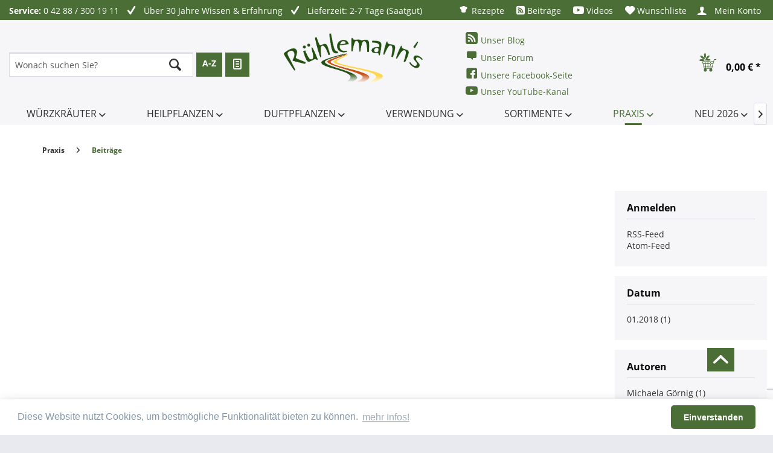

--- FILE ---
content_type: text/html; charset=UTF-8
request_url: https://www.kraeuter-und-duftpflanzen.de/praxis/beitraege/gaertnerische-infos?articleId=8262&categoryId=2721&p=1&sFilterTags=Deko
body_size: 14226
content:
<!DOCTYPE html>
<html class="no-js" lang="de" itemscope="itemscope" itemtype="http://schema.org/WebPage">
<head>
<meta charset="utf-8">
<meta name="author" content="Hallo" />
<meta name="robots" content="noindex,follow" />
<meta name="revisit-after" content="15 days" />
<meta name="keywords" content="" />
<meta name="description" content="" />
<meta property="og:type" content="website" />
<meta property="og:site_name" content="Rühlemann&#039;s Kräuter und Duftpflanzen" />
<meta property="og:title" content="Rühlemann&#039;s Kräuter und Duftpflanzen" />
<meta property="og:description" content="Rühlemann's Kräuter und Duftpflanzen, einmalige Vielfalt, Versand von Pflanzen und Saatgut direkt aus der Gärtnerei." />
<meta property="og:image" content="https://www.kraeuter-und-duftpflanzen.de/media/image/b4/db/ab/Logo-R-hlemann-s.png" />
<meta name="twitter:card" content="website" />
<meta name="twitter:site" content="Rühlemann&#039;s Kräuter und Duftpflanzen" />
<meta name="twitter:title" content="Rühlemann&#039;s Kräuter und Duftpflanzen" />
<meta name="twitter:description" content="Rühlemann's Kräuter und Duftpflanzen, einmalige Vielfalt, Versand von Pflanzen und Saatgut direkt aus der Gärtnerei." />
<meta name="twitter:image" content="https://www.kraeuter-und-duftpflanzen.de/media/image/b4/db/ab/Logo-R-hlemann-s.png" />
<meta itemprop="copyrightHolder" content="Rühlemann&#039;s Kräuter und Duftpflanzen" />
<meta itemprop="copyrightYear" content="2014" />
<meta itemprop="isFamilyFriendly" content="True" />
<meta itemprop="image" content="https://www.kraeuter-und-duftpflanzen.de/media/image/b4/db/ab/Logo-R-hlemann-s.png" />
<meta name="viewport" content="width=device-width, initial-scale=1.0, user-scalable=no">
<meta name="mobile-web-app-capable" content="yes">
<meta name="apple-mobile-web-app-title" content="Rühlemann&#039;s Kräuter und Duftpflanzen">
<meta name="apple-mobile-web-app-capable" content="yes">
<meta name="apple-mobile-web-app-status-bar-style" content="default">
<link rel="apple-touch-icon-precomposed" href="https://www.kraeuter-und-duftpflanzen.de/media/image/8f/b0/83/pipal180x1808cBkwbnuXwMIz.png">
<link rel="shortcut icon" href="https://www.kraeuter-und-duftpflanzen.de/media/unknown/d9/0c/f4/favicon.ico">
<meta name="msapplication-navbutton-color" content="#4b6e36" />
<meta name="application-name" content="Rühlemann&#039;s Kräuter und Duftpflanzen" />
<meta name="msapplication-starturl" content="https://www.kraeuter-und-duftpflanzen.de/" />
<meta name="msapplication-window" content="width=1024;height=768" />
<meta name="msapplication-TileImage" content="https://www.kraeuter-und-duftpflanzen.de/media/image/c1/9d/f8/pipal150x150i2bctD7UYV5v4.png">
<meta name="msapplication-TileColor" content="#4b6e36">
<meta name="theme-color" content="#4b6e36" />
<link rel="canonical" href="https://www.kraeuter-und-duftpflanzen.de/praxis/beitraege/gaertnerische-infos" />
<link rel="alternate" type="application/rss+xml" title="Gärtnerische Infos RSS" href="https://www.kraeuter-und-duftpflanzen.de/praxis/beitraege/gaertnerische-infos?sRss=1"/>
<link rel="alternate" type="application/atom+xml" title="Gärtnerische Infos ATOM" href="https://www.kraeuter-und-duftpflanzen.de/praxis/beitraege/gaertnerische-infos?sAtom=1"/>
<title itemprop="name">Beiträge | Praxis | Rühlemann&#039;s Kräuter und Duftpflanzen</title>
<link href="/web/cache/1734802699_6fc153036d3015ecf69a41f0d83ee6fb.css" media="all" rel="stylesheet" type="text/css" />
<script>
var gaProperty = 'UA-28320677-1';
// Disable tracking if the opt-out cookie exists.
var disableStr = 'ga-disable-' + gaProperty;
if (document.cookie.indexOf(disableStr + '=true') > -1) {
window[disableStr] = true;
}
// Opt-out function
function gaOptout() {
document.cookie = disableStr + '=true; expires=Thu, 31 Dec 2199 23:59:59 UTC; path=/';
window[disableStr] = true;
}
</script>
<script type="text/javascript">
//<![CDATA[
(function() {
(function(i, s, o, g, r, a, m) {
i['GoogleAnalyticsObject'] = r;
i[r] = i[r] || function() {
(i[r].q = i[r].q || []).push(arguments)
}, i[r].l = 1 * new Date();
a = s.createElement(o),
m = s.getElementsByTagName(o)[0];
a.async = 1;
a.src = g;
m.parentNode.insertBefore(a, m)
})(window, document, 'script', '//www.google-analytics.com/analytics.js', 'ga');
ga('create', "UA-28320677-1", 'auto');
ga('set', 'anonymizeIp', true);
ga('send', 'pageview');
})();
//]]>
</script>
<script src="https://www.google.com/recaptcha/api.js?render=6LeqaEkpAAAAAGBVRgGhMBxxqn5JcoRPEE1NvRX4"></script>
<script type="text/javascript">
(function() {
var mainUrl = "https://cdn.findologic.com/static/3794EB9F46DF0842D7CCAB837C93210B/main.js";
var loader = document.createElement('script');
loader.type = 'text/javascript';
loader.async = true;
loader.src = "https://cdn.findologic.com/static/loader.min.js";
var s = document.getElementsByTagName('script')[0];
loader.setAttribute('data-fl-main', mainUrl);
s.parentNode.insertBefore(loader, s);
})();
</script>
<script async src="https://www.googletagmanager.com/gtag/js?id=G-6V6LCDBP7G"></script>
<script>
window.dataLayer = window.dataLayer || [];
function gtag(){dataLayer.push(arguments);}
gtag('js', new Date());
gtag('config', 'G-6V6LCDBP7G');
</script>
</head>
<body class="
is--ctl-blog is--act-index
hide-sidebar" >
<div class="page-wrap">
<noscript class="noscript-main">
<div class="alert is--warning">
<div class="alert--icon">
<i class="icon--element icon--warning"></i>
</div>
<div class="alert--content">
Um R&#xFC;hlemann&#x27;s&#x20;Kr&#xE4;uter&#x20;und&#x20;Duftpflanzen in vollem Umfang nutzen zu k&ouml;nnen, empfehlen wir Ihnen Javascript in Ihrem Browser zu aktiveren.
</div>
</div>
</noscript>
<header class="header-main">
<div class="top-bar">
<div class="container block-group">
<div class="topbar--left-text-content">
<span class="topbar--left-text is--1 service--number">
<strong>Service:</strong> 0 42 88 / 300 19 11
</span>
<span class="topbar--left-text is--2">
<i class="icon--check"></i>
Über 30 Jahre Wissen & Erfahrung
</span>
<span class="topbar--left-text is--3">
<i class="icon--check"></i>
Lieferzeit: 2-7 Tage (Saatgut)
</span>
</div>
<ul class="navigation--list block-group" role="menubar">
<li class="navigation--entry entry--1 shp-custom" role="menuitem">
<a href="/rezepte" title="" class="btn">
<i class="al-icon-rezept-icon"></i>
Rezepte
</a>
</li>
<li class="navigation--entry entry--2 shp-custom" role="menuitem">
<a href="/beitraege" title="" class="btn">
<i class="icon--feed"></i>
Beiträge
</a>
</li>
<li class="navigation--entry entry--3 shp-custom" role="menuitem">
<a href="/videos" title="" class="btn">
<i class="fa fa-youtube-play"></i>
Videos
</a>
</li>

    <li class="navigation--entry entry--notepad" role="menuitem">
        <a href="https://www.kraeuter-und-duftpflanzen.de/merkzettel" title="Wunschliste" class="btn">
            <i class="icon--heart"></i>
            Wunschliste
                    </a>
    </li>




    <li class="navigation--entry entry--account"
        role="menuitem"
        data-offcanvas="true"
        data-offCanvasSelector=".account--dropdown-navigation">
        
            <a href="https://www.kraeuter-und-duftpflanzen.de/account"
               title="Mein Konto"
               class="btn is--icon-left entry--link account--link">
                <i class="icon--account"></i>
                                    <span class="account--display">
                        Mein Konto
                    </span>
                            </a>
        

            </li>




    <li class="header-basket">
        <div class="header-basket--container entry--cart navigation--entry" role="menuitem">
            <a class="btn is--icon-left cart--link" href="https://www.kraeuter-und-duftpflanzen.de/checkout/cart" title="Warenkorb">
                <span class="badge is--primary is--minimal cart--quantity is--hidden">0</span>

                <i class="al-icon-ruehlemann-basket2"></i>
                <i class="al-icon-ruehlemann-basket" style="display: none;"></i>

                <span class="cart--amount">
                    0,00&nbsp;&euro; *
                </span>
            </a>
            <div class="ajax-loader">&nbsp;</div>
        </div>
    </li>



</ul>
</div>
</div>
<div class="container header--navigation">
<div class="search-main block-group" role="menuitem" data-search="true" aria-haspopup="true">
<form action="/search" method="get" class="main-search--form">
<input type="search" name="sSearch" class="main-search--field" autocomplete="off" autocapitalize="off" placeholder="Wonach suchen Sie?" maxlength="30"  />
<button type="submit" class="main-search--button">
<i class="icon--search"></i>
<span class="main-search--text">Suchen</span>
</button>
<div class="form--ajax-loader">&nbsp;</div>
</form>
<div class="main-search--results"></div>
<a href="/Pflanzen-und-Saatgut" class="btn tooltipp">A-Z <span class="tooltipp-text">alphabetisch</span></a>
<a href="/Botanisch" class="btn tooltipp"><i class="icon--text"></i> <span class="tooltipp-text">botanisch</span></a>
</div>
<div class="logo-main block-group" role="banner">
<div class="logo--shop block">
<a class="logo--link" href="https://www.kraeuter-und-duftpflanzen.de/" title="Rühlemann&#039;s Kräuter und Duftpflanzen - zur Startseite wechseln">
<picture>
<source srcset="https://www.kraeuter-und-duftpflanzen.de/media/image/b4/db/ab/Logo-R-hlemann-s.png" media="(min-width: 78.75em)">
<source srcset="https://www.kraeuter-und-duftpflanzen.de/media/image/b4/db/ab/Logo-R-hlemann-s.png" media="(min-width: 64em)">
<source srcset="https://www.kraeuter-und-duftpflanzen.de/media/image/b4/db/ab/Logo-R-hlemann-s.png" media="(min-width: 48em)">
<img srcset="https://www.kraeuter-und-duftpflanzen.de/media/image/b4/db/ab/Logo-R-hlemann-s.png" alt="Rühlemann&#039;s Kräuter und Duftpflanzen - zur Startseite wechseln" />
</picture>
</a>
</div>
</div>
<div class="header-social">
<a href="https://blog.ruehlemanns.de/" class="header-social--link link-blog" target="_blank"><i class="icon--feed"></i>Unser Blog</a>
<a href="https://www.ruehlemanns-forum.de/" class="header-social--link link-forum" target="_blank"><i class="icon--comment"></i>Unser Forum</a>
<a href="https://www.facebook.com/R%C3%BChlemanns-Kr%C3%A4uter-und-Duftpflanzen-174138932609866/" class="header-social--link link-fb" target="_blank" rel="nofollow"><i class="icon--facebook3"></i>Unsere Facebook-Seite</a>
<a href="https://www.youtube.com/user/ruehlemanns/videos" class="header-social--link link-yt" target="_blank" rel="nofollow"><i class="fa fa-youtube-play" aria-hidden="true"></i>Unser YouTube-Kanal</a>
</div>
<ul class="custom-basket">

    <li class="navigation--entry entry--notepad" role="menuitem">
        <a href="https://www.kraeuter-und-duftpflanzen.de/merkzettel" title="Wunschliste" class="btn">
            <i class="icon--heart"></i>
            Wunschliste
                    </a>
    </li>




    <li class="navigation--entry entry--account"
        role="menuitem"
        data-offcanvas="true"
        data-offCanvasSelector=".account--dropdown-navigation">
        
            <a href="https://www.kraeuter-und-duftpflanzen.de/account"
               title="Mein Konto"
               class="btn is--icon-left entry--link account--link">
                <i class="icon--account"></i>
                                    <span class="account--display">
                        Mein Konto
                    </span>
                            </a>
        

            </li>




    <li class="header-basket">
        <div class="header-basket--container entry--cart navigation--entry" role="menuitem">
            <a class="btn is--icon-left cart--link" href="https://www.kraeuter-und-duftpflanzen.de/checkout/cart" title="Warenkorb">
                <span class="badge is--primary is--minimal cart--quantity is--hidden">0</span>

                <i class="al-icon-ruehlemann-basket2"></i>
                <i class="al-icon-ruehlemann-basket" style="display: none;"></i>

                <span class="cart--amount">
                    0,00&nbsp;&euro; *
                </span>
            </a>
            <div class="ajax-loader">&nbsp;</div>
        </div>
    </li>



</ul>
<nav class="shop--navigation block-group">
<ul class="navigation--list block-group" role="menubar">
<li class="navigation--entry entry--menu-left" role="menuitem">
<a class="entry--link entry--trigger btn is--icon-left" href="#offcanvas--left" data-offcanvas="true" data-offCanvasSelector=".sidebar-main">
<i class="icon--menu"></i> NAVIGATION
</a>
</li>
<li class="navigation--entry entry--search" role="menuitem" data-search="true" aria-haspopup="true">
<a class="btn entry--link entry--trigger" href="#show-hide--search" title="Suche anzeigen / schließen">
<i class="icon--search"></i>
<span class="search--display">Suchen</span>
</a>
<form action="/search" method="get" class="main-search--form">
<input type="search" name="sSearch" class="main-search--field" autocomplete="off" autocapitalize="off" placeholder="Wonach suchen Sie?" maxlength="30"  />
<button type="submit" class="main-search--button">
<i class="icon--search"></i>
<span class="main-search--text">Suchen</span>
</button>
<div class="form--ajax-loader">&nbsp;</div>
</form>
<div class="main-search--results"></div>
</li>

    <li class="navigation--entry entry--notepad" role="menuitem">
        <a href="https://www.kraeuter-und-duftpflanzen.de/merkzettel" title="Wunschliste" class="btn">
            <i class="icon--heart"></i>
            Wunschliste
                    </a>
    </li>




    <li class="navigation--entry entry--account"
        role="menuitem"
        data-offcanvas="true"
        data-offCanvasSelector=".account--dropdown-navigation">
        
            <a href="https://www.kraeuter-und-duftpflanzen.de/account"
               title="Mein Konto"
               class="btn is--icon-left entry--link account--link">
                <i class="icon--account"></i>
                                    <span class="account--display">
                        Mein Konto
                    </span>
                            </a>
        

            </li>




    <li class="header-basket">
        <div class="header-basket--container entry--cart navigation--entry" role="menuitem">
            <a class="btn is--icon-left cart--link" href="https://www.kraeuter-und-duftpflanzen.de/checkout/cart" title="Warenkorb">
                <span class="badge is--primary is--minimal cart--quantity is--hidden">0</span>

                <i class="al-icon-ruehlemann-basket2"></i>
                <i class="al-icon-ruehlemann-basket" style="display: none;"></i>

                <span class="cart--amount">
                    0,00&nbsp;&euro; *
                </span>
            </a>
            <div class="ajax-loader">&nbsp;</div>
        </div>
    </li>



</ul>
</nav>
<div class="container--ajax-cart" data-collapse-cart="true" data-displayMode="offcanvas"></div>
</div>
</header>
<nav class="navigation-main">
<div class="container" data-menu-scroller="true" data-listSelector=".navigation--list.container" data-viewPortSelector=".navigation--list-wrapper">
<div class="navigation--list-wrapper">
<ul class="navigation--list container" role="menubar" itemscope="itemscope" itemtype="http://schema.org/SiteNavigationElement">
<li class="navigation--entry" role="menuitem">
<a class="navigation--link" href="https://www.kraeuter-und-duftpflanzen.de/wuerzkraeuter" title="Würzkräuter" itemprop="url">
<span itemprop="name">Würzkräuter <i class="icon--arrow-down"></i></span>
</a>
</li><li class="navigation--entry" role="menuitem">
<a class="navigation--link" href="https://www.kraeuter-und-duftpflanzen.de/heilpflanzen" title="Heilpflanzen" itemprop="url">
<span itemprop="name">Heilpflanzen <i class="icon--arrow-down"></i></span>
</a>
</li><li class="navigation--entry" role="menuitem">
<a class="navigation--link" href="https://www.kraeuter-und-duftpflanzen.de/duftpflanzen" title="Duftpflanzen" itemprop="url">
<span itemprop="name">Duftpflanzen <i class="icon--arrow-down"></i></span>
</a>
</li><li class="navigation--entry" role="menuitem">
<a class="navigation--link" href="https://www.kraeuter-und-duftpflanzen.de/verwendung" title="Verwendung" itemprop="url">
<span itemprop="name">Verwendung <i class="icon--arrow-down"></i></span>
</a>
</li><li class="navigation--entry" role="menuitem">
<a class="navigation--link" href="https://www.kraeuter-und-duftpflanzen.de/cat/index/sCategory/359" title="Sortimente" itemprop="url">
<span itemprop="name">Sortimente <i class="icon--arrow-down"></i></span>
</a>
</li><li class="navigation--entry is--active" role="menuitem">
<a class="navigation--link is--active" href="https://www.kraeuter-und-duftpflanzen.de/praxis" title="Praxis" itemprop="url">
<span itemprop="name">Praxis <i class="icon--arrow-down"></i></span>
</a>
</li><li class="navigation--entry" role="menuitem">
<a class="navigation--link" href="https://www.kraeuter-und-duftpflanzen.de/neu-2026" title="Neu 2026" itemprop="url">
<span itemprop="name">Neu 2026 <i class="icon--arrow-down"></i></span>
</a>
</li>            </ul>
</div>
<div class="advanced-menu" data-advanced-menu="true" data-hoverDelay="250">
<div class="menu--container">
<div class="button-container">
<a href="https://www.kraeuter-und-duftpflanzen.de/wuerzkraeuter" class="button--category" title="Zur Kategorie Würzkräuter">
<i class="icon--arrow-right"></i>
Zur Kategorie Würzkräuter
</a>
<span class="button--close">
<i class="icon--cross"></i>
</span>
</div>
<div class="content--wrapper has--content has--teaser">
<ul class="menu--list menu--level-0 columns--3" style="width: 75%;">
<li class="menu--list-item item--level-0" style="width: 100%">
<a href="https://www.kraeuter-und-duftpflanzen.de/wuerzkraeuter/andere-wuerzkraeuter" class="menu--list-item-link" title="Andere Würzkräuter">Andere Würzkräuter</a>
</li>
<li class="menu--list-item item--level-0" style="width: 100%">
<a href="https://www.kraeuter-und-duftpflanzen.de/wuerzkraeuter/agastache" class="menu--list-item-link" title="Agastache">Agastache</a>
</li>
<li class="menu--list-item item--level-0" style="width: 100%">
<a href="https://www.kraeuter-und-duftpflanzen.de/wuerzkraeuter/amarant" class="menu--list-item-link" title="Amarant">Amarant</a>
</li>
<li class="menu--list-item item--level-0" style="width: 100%">
<a href="https://www.kraeuter-und-duftpflanzen.de/wuerzkraeuter/basilikum" class="menu--list-item-link" title="Basilikum">Basilikum</a>
</li>
<li class="menu--list-item item--level-0" style="width: 100%">
<a href="https://www.kraeuter-und-duftpflanzen.de/wuerzkraeuter/beifuss-moxa" class="menu--list-item-link" title="Beifuß, Moxa">Beifuß, Moxa</a>
</li>
<li class="menu--list-item item--level-0" style="width: 100%">
<a href="https://www.kraeuter-und-duftpflanzen.de/wuerzkraeuter/bergminze" class="menu--list-item-link" title="Bergminze">Bergminze</a>
</li>
<li class="menu--list-item item--level-0" style="width: 100%">
<a href="https://www.kraeuter-und-duftpflanzen.de/wuerzkraeuter/bohnenkraut" class="menu--list-item-link" title="Bohnenkraut">Bohnenkraut</a>
</li>
<li class="menu--list-item item--level-0" style="width: 100%">
<a href="https://www.kraeuter-und-duftpflanzen.de/wuerzkraeuter/borretsch" class="menu--list-item-link" title="Borretsch">Borretsch</a>
</li>
<li class="menu--list-item item--level-0" style="width: 100%">
<a href="https://www.kraeuter-und-duftpflanzen.de/wuerzkraeuter/brunnenkresse" class="menu--list-item-link" title="Brunnenkresse">Brunnenkresse</a>
</li>
<li class="menu--list-item item--level-0" style="width: 100%">
<a href="https://www.kraeuter-und-duftpflanzen.de/wuerzkraeuter/chili" class="menu--list-item-link" title="Chili">Chili</a>
</li>
<li class="menu--list-item item--level-0" style="width: 100%">
<a href="https://www.kraeuter-und-duftpflanzen.de/wuerzkraeuter/currystrauch-currykraut" class="menu--list-item-link" title="Currystrauch, Currykraut">Currystrauch, Currykraut</a>
</li>
<li class="menu--list-item item--level-0" style="width: 100%">
<a href="https://www.kraeuter-und-duftpflanzen.de/wuerzkraeuter/dill" class="menu--list-item-link" title="Dill">Dill</a>
</li>
<li class="menu--list-item item--level-0" style="width: 100%">
<a href="https://www.kraeuter-und-duftpflanzen.de/wuerzkraeuter/eiskraut" class="menu--list-item-link" title="Eiskraut">Eiskraut</a>
</li>
<li class="menu--list-item item--level-0" style="width: 100%">
<a href="https://www.kraeuter-und-duftpflanzen.de/wuerzkraeuter/elsholtzia" class="menu--list-item-link" title="Elsholtzia">Elsholtzia</a>
</li>
<li class="menu--list-item item--level-0" style="width: 100%">
<a href="https://www.kraeuter-und-duftpflanzen.de/wuerzkraeuter/estragon" class="menu--list-item-link" title="Estragon">Estragon</a>
</li>
<li class="menu--list-item item--level-0" style="width: 100%">
<a href="https://www.kraeuter-und-duftpflanzen.de/wuerzkraeuter/fenchel" class="menu--list-item-link" title="Fenchel">Fenchel</a>
</li>
<li class="menu--list-item item--level-0" style="width: 100%">
<a href="https://www.kraeuter-und-duftpflanzen.de/wuerzkraeuter/graeser" class="menu--list-item-link" title="Gräser">Gräser</a>
</li>
<li class="menu--list-item item--level-0" style="width: 100%">
<a href="https://www.kraeuter-und-duftpflanzen.de/wuerzkraeuter/ingwergewaechse" class="menu--list-item-link" title="Ingwergewächse">Ingwergewächse</a>
</li>
<li class="menu--list-item item--level-0" style="width: 100%">
<a href="https://www.kraeuter-und-duftpflanzen.de/wuerzkraeuter/koriander" class="menu--list-item-link" title="Koriander">Koriander</a>
</li>
<li class="menu--list-item item--level-0" style="width: 100%">
<a href="https://www.kraeuter-und-duftpflanzen.de/wuerzkraeuter/kresse" class="menu--list-item-link" title="Kresse">Kresse</a>
</li>
<li class="menu--list-item item--level-0" style="width: 100%">
<a href="https://www.kraeuter-und-duftpflanzen.de/wuerzkraeuter/kuemmel" class="menu--list-item-link" title="Kümmel">Kümmel</a>
</li>
<li class="menu--list-item item--level-0" style="width: 100%">
<a href="https://www.kraeuter-und-duftpflanzen.de/wuerzkraeuter/lauch" class="menu--list-item-link" title="Lauch">Lauch</a>
</li>
<li class="menu--list-item item--level-0" style="width: 100%">
<a href="https://www.kraeuter-und-duftpflanzen.de/wuerzkraeuter/liebstoeckel" class="menu--list-item-link" title="Liebstöckel">Liebstöckel</a>
</li>
<li class="menu--list-item item--level-0" style="width: 100%">
<a href="https://www.kraeuter-und-duftpflanzen.de/wuerzkraeuter/majoran" class="menu--list-item-link" title="Majoran">Majoran</a>
</li>
<li class="menu--list-item item--level-0" style="width: 100%">
<a href="https://www.kraeuter-und-duftpflanzen.de/wuerzkraeuter/meerrettich" class="menu--list-item-link" title="Meerrettich">Meerrettich</a>
</li>
<li class="menu--list-item item--level-0" style="width: 100%">
<a href="https://www.kraeuter-und-duftpflanzen.de/wuerzkraeuter/melisse" class="menu--list-item-link" title="Melisse">Melisse</a>
</li>
<li class="menu--list-item item--level-0" style="width: 100%">
<a href="https://www.kraeuter-und-duftpflanzen.de/wuerzkraeuter/minze-minzestrauch" class="menu--list-item-link" title="Minze, Minzestrauch">Minze, Minzestrauch</a>
</li>
<li class="menu--list-item item--level-0" style="width: 100%">
<a href="https://www.kraeuter-und-duftpflanzen.de/wuerzkraeuter/myrte" class="menu--list-item-link" title="Myrte">Myrte</a>
</li>
<li class="menu--list-item item--level-0" style="width: 100%">
<a href="https://www.kraeuter-und-duftpflanzen.de/wuerzkraeuter/oregano" class="menu--list-item-link" title="Oregano">Oregano</a>
</li>
<li class="menu--list-item item--level-0" style="width: 100%">
<a href="https://www.kraeuter-und-duftpflanzen.de/wuerzkraeuter/parakresse" class="menu--list-item-link" title="Parakresse">Parakresse</a>
</li>
<li class="menu--list-item item--level-0" style="width: 100%">
<a href="https://www.kraeuter-und-duftpflanzen.de/wuerzkraeuter/perilla-shiso" class="menu--list-item-link" title="Perilla, Shiso">Perilla, Shiso</a>
</li>
<li class="menu--list-item item--level-0" style="width: 100%">
<a href="https://www.kraeuter-und-duftpflanzen.de/wuerzkraeuter/petersilie" class="menu--list-item-link" title="Petersilie">Petersilie</a>
</li>
<li class="menu--list-item item--level-0" style="width: 100%">
<a href="https://www.kraeuter-und-duftpflanzen.de/wuerzkraeuter/pfeffergewaechse" class="menu--list-item-link" title="Pfeffergewächse">Pfeffergewächse</a>
</li>
<li class="menu--list-item item--level-0" style="width: 100%">
<a href="https://www.kraeuter-und-duftpflanzen.de/wuerzkraeuter/portulak" class="menu--list-item-link" title="Portulak">Portulak</a>
</li>
<li class="menu--list-item item--level-0" style="width: 100%">
<a href="https://www.kraeuter-und-duftpflanzen.de/wuerzkraeuter/rosmarin" class="menu--list-item-link" title="Rosmarin">Rosmarin</a>
</li>
<li class="menu--list-item item--level-0" style="width: 100%">
<a href="https://www.kraeuter-und-duftpflanzen.de/wuerzkraeuter/rauke-rucola" class="menu--list-item-link" title="Rauke, Rucola">Rauke, Rucola</a>
</li>
<li class="menu--list-item item--level-0" style="width: 100%">
<a href="https://www.kraeuter-und-duftpflanzen.de/wuerzkraeuter/salbei-salbeistrauch" class="menu--list-item-link" title="Salbei, Salbeistrauch">Salbei, Salbeistrauch</a>
</li>
<li class="menu--list-item item--level-0" style="width: 100%">
<a href="https://www.kraeuter-und-duftpflanzen.de/wuerzkraeuter/sauerampfer" class="menu--list-item-link" title="Sauerampfer">Sauerampfer</a>
</li>
<li class="menu--list-item item--level-0" style="width: 100%">
<a href="https://www.kraeuter-und-duftpflanzen.de/wuerzkraeuter/sellerie" class="menu--list-item-link" title="Sellerie">Sellerie</a>
</li>
<li class="menu--list-item item--level-0" style="width: 100%">
<a href="https://www.kraeuter-und-duftpflanzen.de/wuerzkraeuter/senf-blattsenf" class="menu--list-item-link" title="Senf, Blattsenf">Senf, Blattsenf</a>
</li>
<li class="menu--list-item item--level-0" style="width: 100%">
<a href="https://www.kraeuter-und-duftpflanzen.de/wuerzkraeuter/stevia" class="menu--list-item-link" title="Stevia">Stevia</a>
</li>
<li class="menu--list-item item--level-0" style="width: 100%">
<a href="https://www.kraeuter-und-duftpflanzen.de/wuerzkraeuter/tagetes-gewuerz" class="menu--list-item-link" title="Tagetes, Gewürz-">Tagetes, Gewürz-</a>
</li>
<li class="menu--list-item item--level-0" style="width: 100%">
<a href="https://www.kraeuter-und-duftpflanzen.de/wuerzkraeuter/thymian" class="menu--list-item-link" title="Thymian">Thymian</a>
</li>
<li class="menu--list-item item--level-0" style="width: 100%">
<a href="https://www.kraeuter-und-duftpflanzen.de/wuerzkraeuter/verbene-eisenkraut" class="menu--list-item-link" title="Verbene, Eisenkraut">Verbene, Eisenkraut</a>
</li>
<li class="menu--list-item item--level-0" style="width: 100%">
<a href="https://www.kraeuter-und-duftpflanzen.de/wuerzkraeuter/waldmeister" class="menu--list-item-link" title="Waldmeister">Waldmeister</a>
</li>
<li class="menu--list-item item--level-0" style="width: 100%">
<a href="https://www.kraeuter-und-duftpflanzen.de/wuerzkraeuter/weinraute" class="menu--list-item-link" title="Weinraute">Weinraute</a>
</li>
<li class="menu--list-item item--level-0" style="width: 100%">
<a href="https://www.kraeuter-und-duftpflanzen.de/wuerzkraeuter/ysop" class="menu--list-item-link" title="Ysop">Ysop</a>
</li>
<li class="menu--list-item item--level-0" style="width: 100%">
<a href="https://www.kraeuter-und-duftpflanzen.de/wuerzkraeuter/zatar-za-atar" class="menu--list-item-link" title="Zatar, Za&#039;atar">Zatar, Za'atar</a>
</li>
</ul>
<div class="menu--delimiter" style="right: 25%;"></div>
<div class="menu--teaser" style="width: 25%;">
<a href="https://www.kraeuter-und-duftpflanzen.de/wuerzkraeuter" title="Zur Kategorie Würzkräuter" class="teaser--image" style="background-image: url(https://www.kraeuter-und-duftpflanzen.de/media/image/cb/c5/5b/GamanderdzzJUxRKcwxtK.jpg);"></a>
<div class="teaser--headline">Würzkräuter</div>
<div class="teaser--text">
Hier finden Sie Gewürzkräuter und andere Pflanzen, die in besonders in der Küche Verwendung finden. Würze gebende Ingredienzen sind seit Menschengedenken eine kostbare Zutat bei der Bereitung von Speisen. Dabei sind die Grenzen fließend: Sind...
<a class="teaser--text-link" href="https://www.kraeuter-und-duftpflanzen.de/wuerzkraeuter" title="mehr erfahren">
mehr erfahren
</a>
</div>
</div>
</div>
</div>
<div class="menu--container">
<div class="button-container">
<a href="https://www.kraeuter-und-duftpflanzen.de/heilpflanzen" class="button--category" title="Zur Kategorie Heilpflanzen">
<i class="icon--arrow-right"></i>
Zur Kategorie Heilpflanzen
</a>
<span class="button--close">
<i class="icon--cross"></i>
</span>
</div>
<div class="content--wrapper has--content has--teaser">
<ul class="menu--list menu--level-0 columns--3" style="width: 75%;">
<li class="menu--list-item item--level-0" style="width: 100%">
<a href="https://www.kraeuter-und-duftpflanzen.de/heilpflanzen/andere-heilkraeuter" class="menu--list-item-link" title="Andere Heilkräuter">Andere Heilkräuter</a>
</li>
<li class="menu--list-item item--level-0" style="width: 100%">
<a href="https://www.kraeuter-und-duftpflanzen.de/heilpflanzen/alant" class="menu--list-item-link" title="Alant">Alant</a>
</li>
<li class="menu--list-item item--level-0" style="width: 100%">
<a href="https://www.kraeuter-und-duftpflanzen.de/heilpflanzen/aloe" class="menu--list-item-link" title="Aloe">Aloe</a>
</li>
<li class="menu--list-item item--level-0" style="width: 100%">
<a href="https://www.kraeuter-und-duftpflanzen.de/heilpflanzen/baldrian" class="menu--list-item-link" title="Baldrian">Baldrian</a>
</li>
<li class="menu--list-item item--level-0" style="width: 100%">
<a href="https://www.kraeuter-und-duftpflanzen.de/heilpflanzen/comfrey-beinwell" class="menu--list-item-link" title="Comfrey, Beinwell">Comfrey, Beinwell</a>
</li>
<li class="menu--list-item item--level-0" style="width: 100%">
<a href="https://www.kraeuter-und-duftpflanzen.de/heilpflanzen/cystus-cistrose" class="menu--list-item-link" title="Cystus, Cistrose">Cystus, Cistrose</a>
</li>
<li class="menu--list-item item--level-0" style="width: 100%">
<a href="https://www.kraeuter-und-duftpflanzen.de/heilpflanzen/echinacea" class="menu--list-item-link" title="Echinacea">Echinacea</a>
</li>
<li class="menu--list-item item--level-0" style="width: 100%">
<a href="https://www.kraeuter-und-duftpflanzen.de/heilpflanzen/ehrenpreis" class="menu--list-item-link" title="Ehrenpreis">Ehrenpreis</a>
</li>
<li class="menu--list-item item--level-0" style="width: 100%">
<a href="https://www.kraeuter-und-duftpflanzen.de/heilpflanzen/eisenkraut" class="menu--list-item-link" title="Eisenkraut">Eisenkraut</a>
</li>
<li class="menu--list-item item--level-0" style="width: 100%">
<a href="https://www.kraeuter-und-duftpflanzen.de/heilpflanzen/ephedra" class="menu--list-item-link" title="Ephedra">Ephedra</a>
</li>
<li class="menu--list-item item--level-0" style="width: 100%">
<a href="https://www.kraeuter-und-duftpflanzen.de/heilpflanzen/eukalyptus" class="menu--list-item-link" title="Eukalyptus">Eukalyptus</a>
</li>
<li class="menu--list-item item--level-0" style="width: 100%">
<a href="https://www.kraeuter-und-duftpflanzen.de/heilpflanzen/farnkraeuter" class="menu--list-item-link" title="Farnkräuter">Farnkräuter</a>
</li>
<li class="menu--list-item item--level-0" style="width: 100%">
<a href="https://www.kraeuter-und-duftpflanzen.de/heilpflanzen/fingerhut" class="menu--list-item-link" title="Fingerhut">Fingerhut</a>
</li>
<li class="menu--list-item item--level-0" style="width: 100%">
<a href="https://www.kraeuter-und-duftpflanzen.de/heilpflanzen/flachs-lein" class="menu--list-item-link" title="Flachs, Lein">Flachs, Lein</a>
</li>
<li class="menu--list-item item--level-0" style="width: 100%">
<a href="https://www.kraeuter-und-duftpflanzen.de/heilpflanzen/gamander" class="menu--list-item-link" title="Gamander">Gamander</a>
</li>
<li class="menu--list-item item--level-0" style="width: 100%">
<a href="https://www.kraeuter-und-duftpflanzen.de/heilpflanzen/ginseng" class="menu--list-item-link" title="Ginseng">Ginseng</a>
</li>
<li class="menu--list-item item--level-0" style="width: 100%">
<a href="https://www.kraeuter-und-duftpflanzen.de/heilpflanzen/goji-beere" class="menu--list-item-link" title="Goji-Beere">Goji-Beere</a>
</li>
<li class="menu--list-item item--level-0" style="width: 100%">
<a href="https://www.kraeuter-und-duftpflanzen.de/heilpflanzen/helmkraut" class="menu--list-item-link" title="Helmkraut">Helmkraut</a>
</li>
<li class="menu--list-item item--level-0" style="width: 100%">
<a href="https://www.kraeuter-und-duftpflanzen.de/heilpflanzen/herzgespann" class="menu--list-item-link" title="Herzgespann">Herzgespann</a>
</li>
<li class="menu--list-item item--level-0" style="width: 100%">
<a href="https://www.kraeuter-und-duftpflanzen.de/heilpflanzen/hopfen" class="menu--list-item-link" title="Hopfen">Hopfen</a>
</li>
<li class="menu--list-item item--level-0" style="width: 100%">
<a href="https://www.kraeuter-und-duftpflanzen.de/heilpflanzen/jiaogulan" class="menu--list-item-link" title="Jiaogulan">Jiaogulan</a>
</li>
<li class="menu--list-item item--level-0" style="width: 100%">
<a href="https://www.kraeuter-und-duftpflanzen.de/heilpflanzen/johanniskraut" class="menu--list-item-link" title="Johanniskraut">Johanniskraut</a>
</li>
<li class="menu--list-item item--level-0" style="width: 100%">
<a href="https://www.kraeuter-und-duftpflanzen.de/heilpflanzen/justicia" class="menu--list-item-link" title="Justicia">Justicia</a>
</li>
<li class="menu--list-item item--level-0" style="width: 100%">
<a href="https://www.kraeuter-und-duftpflanzen.de/heilpflanzen/kalmus" class="menu--list-item-link" title="Kalmus">Kalmus</a>
</li>
<li class="menu--list-item item--level-0" style="width: 100%">
<a href="https://www.kraeuter-und-duftpflanzen.de/heilpflanzen/kamille" class="menu--list-item-link" title="Kamille">Kamille</a>
</li>
<li class="menu--list-item item--level-0" style="width: 100%">
<a href="https://www.kraeuter-und-duftpflanzen.de/heilpflanzen/katzenminze" class="menu--list-item-link" title="Katzenminze">Katzenminze</a>
</li>
<li class="menu--list-item item--level-0" style="width: 100%">
<a href="https://www.kraeuter-und-duftpflanzen.de/heilpflanzen/maca" class="menu--list-item-link" title="Maca">Maca</a>
</li>
<li class="menu--list-item item--level-0" style="width: 100%">
<a href="https://www.kraeuter-und-duftpflanzen.de/heilpflanzen/malve" class="menu--list-item-link" title="Malve">Malve</a>
</li>
<li class="menu--list-item item--level-0" style="width: 100%">
<a href="https://www.kraeuter-und-duftpflanzen.de/heilpflanzen/mohn" class="menu--list-item-link" title="Mohn">Mohn</a>
</li>
<li class="menu--list-item item--level-0" style="width: 100%">
<a href="https://www.kraeuter-und-duftpflanzen.de/heilpflanzen/monarda-goldmelisse-indianernessel" class="menu--list-item-link" title="Monarda, Goldmelisse, Indianernessel">Monarda, Goldmelisse, Indianernessel</a>
</li>
<li class="menu--list-item item--level-0" style="width: 100%">
<a href="https://www.kraeuter-und-duftpflanzen.de/heilpflanzen/mutterkraut" class="menu--list-item-link" title="Mutterkraut">Mutterkraut</a>
</li>
<li class="menu--list-item item--level-0" style="width: 100%">
<a href="https://www.kraeuter-und-duftpflanzen.de/heilpflanzen/moenchspfeffer" class="menu--list-item-link" title="Mönchspfeffer">Mönchspfeffer</a>
</li>
<li class="menu--list-item item--level-0" style="width: 100%">
<a href="https://www.kraeuter-und-duftpflanzen.de/heilpflanzen/nachtschatten" class="menu--list-item-link" title="Nachtschatten">Nachtschatten</a>
</li>
<li class="menu--list-item item--level-0" style="width: 100%">
<a href="https://www.kraeuter-und-duftpflanzen.de/heilpflanzen/odermennig" class="menu--list-item-link" title="Odermennig">Odermennig</a>
</li>
<li class="menu--list-item item--level-0" style="width: 100%">
<a href="https://www.kraeuter-und-duftpflanzen.de/heilpflanzen/seidenpflanze" class="menu--list-item-link" title="Seidenpflanze">Seidenpflanze</a>
</li>
<li class="menu--list-item item--level-0" style="width: 100%">
<a href="https://www.kraeuter-und-duftpflanzen.de/heilpflanzen/senna" class="menu--list-item-link" title="Senna">Senna</a>
</li>
<li class="menu--list-item item--level-0" style="width: 100%">
<a href="https://www.kraeuter-und-duftpflanzen.de/heilpflanzen/stechapfel" class="menu--list-item-link" title="Stechapfel">Stechapfel</a>
</li>
<li class="menu--list-item item--level-0" style="width: 100%">
<a href="https://www.kraeuter-und-duftpflanzen.de/heilpflanzen/suessholz" class="menu--list-item-link" title="Süßholz">Süßholz</a>
</li>
<li class="menu--list-item item--level-0" style="width: 100%">
<a href="https://www.kraeuter-und-duftpflanzen.de/heilpflanzen/tabak" class="menu--list-item-link" title="Tabak">Tabak</a>
</li>
<li class="menu--list-item item--level-0" style="width: 100%">
<a href="https://www.kraeuter-und-duftpflanzen.de/heilpflanzen/trichterwinde" class="menu--list-item-link" title="Trichterwinde">Trichterwinde</a>
</li>
<li class="menu--list-item item--level-0" style="width: 100%">
<a href="https://www.kraeuter-und-duftpflanzen.de/heilpflanzen/wasserdost" class="menu--list-item-link" title="Wasserdost">Wasserdost</a>
</li>
<li class="menu--list-item item--level-0" style="width: 100%">
<a href="https://www.kraeuter-und-duftpflanzen.de/heilpflanzen/wegerich" class="menu--list-item-link" title="Wegerich">Wegerich</a>
</li>
<li class="menu--list-item item--level-0" style="width: 100%">
<a href="https://www.kraeuter-und-duftpflanzen.de/heilpflanzen/wermut" class="menu--list-item-link" title="Wermut">Wermut</a>
</li>
<li class="menu--list-item item--level-0" style="width: 100%">
<a href="https://www.kraeuter-und-duftpflanzen.de/heilpflanzen/yamswurzel" class="menu--list-item-link" title="Yamswurzel">Yamswurzel</a>
</li>
</ul>
<div class="menu--delimiter" style="right: 25%;"></div>
<div class="menu--teaser" style="width: 25%;">
<a href="https://www.kraeuter-und-duftpflanzen.de/heilpflanzen" title="Zur Kategorie Heilpflanzen" class="teaser--image" style="background-image: url(https://www.kraeuter-und-duftpflanzen.de/media/image/1c/b9/54/Echinacea.jpg);"></a>
<div class="teaser--headline">Heilpflanzen, Heilkräuter</div>
<div class="teaser--text">
Arznei- oder Heilpflanzen werden in allen Kulturen auf der Welt eingesetzt. Wichtig ist das Wissen um die Verwendung und Dosierung. Die Inhaltsstoffe sind meistens so vielfältig, daß sie nur im Zusammenspiel miteinander ihre heilende Wirkung...
<a class="teaser--text-link" href="https://www.kraeuter-und-duftpflanzen.de/heilpflanzen" title="mehr erfahren">
mehr erfahren
</a>
</div>
</div>
</div>
</div>
<div class="menu--container">
<div class="button-container">
<a href="https://www.kraeuter-und-duftpflanzen.de/duftpflanzen" class="button--category" title="Zur Kategorie Duftpflanzen">
<i class="icon--arrow-right"></i>
Zur Kategorie Duftpflanzen
</a>
<span class="button--close">
<i class="icon--cross"></i>
</span>
</div>
<div class="content--wrapper has--content has--teaser">
<ul class="menu--list menu--level-0 columns--3" style="width: 75%;">
<li class="menu--list-item item--level-0" style="width: 100%">
<a href="https://www.kraeuter-und-duftpflanzen.de/duftpflanzen/andere-duftpflanzen" class="menu--list-item-link" title="Andere Duftpflanzen">Andere Duftpflanzen</a>
</li>
<li class="menu--list-item item--level-0" style="width: 100%">
<a href="https://www.kraeuter-und-duftpflanzen.de/duftpflanzen/balsamita" class="menu--list-item-link" title="Balsamita">Balsamita</a>
</li>
<li class="menu--list-item item--level-0" style="width: 100%">
<a href="https://www.kraeuter-und-duftpflanzen.de/duftpflanzen/balsampappel" class="menu--list-item-link" title="Balsampappel">Balsampappel</a>
</li>
<li class="menu--list-item item--level-0" style="width: 100%">
<a href="https://www.kraeuter-und-duftpflanzen.de/duftpflanzen/citrus" class="menu--list-item-link" title="Citrus">Citrus</a>
</li>
<li class="menu--list-item item--level-0" style="width: 100%">
<a href="https://www.kraeuter-und-duftpflanzen.de/duftpflanzen/duftgeranie" class="menu--list-item-link" title="Duftgeranie">Duftgeranie</a>
</li>
<li class="menu--list-item item--level-0" style="width: 100%">
<a href="https://www.kraeuter-und-duftpflanzen.de/duftpflanzen/duft-lupine" class="menu--list-item-link" title="Duft-Lupine">Duft-Lupine</a>
</li>
<li class="menu--list-item item--level-0" style="width: 100%">
<a href="https://www.kraeuter-und-duftpflanzen.de/duftpflanzen/duft-nemesie" class="menu--list-item-link" title="Duft-Nemesie">Duft-Nemesie</a>
</li>
<li class="menu--list-item item--level-0" style="width: 100%">
<a href="https://www.kraeuter-und-duftpflanzen.de/duftpflanzen/duft-wicke" class="menu--list-item-link" title="Duft-Wicke">Duft-Wicke</a>
</li>
<li class="menu--list-item item--level-0" style="width: 100%">
<a href="https://www.kraeuter-und-duftpflanzen.de/duftpflanzen/eberraute" class="menu--list-item-link" title="Eberraute">Eberraute</a>
</li>
<li class="menu--list-item item--level-0" style="width: 100%">
<a href="https://www.kraeuter-und-duftpflanzen.de/duftpflanzen/flieder" class="menu--list-item-link" title="Flieder">Flieder</a>
</li>
<li class="menu--list-item item--level-0" style="width: 100%">
<a href="https://www.kraeuter-und-duftpflanzen.de/duftpflanzen/gaudich" class="menu--list-item-link" title="Gaudich">Gaudich</a>
</li>
<li class="menu--list-item item--level-0" style="width: 100%">
<a href="https://www.kraeuter-und-duftpflanzen.de/duftpflanzen/geissblatt" class="menu--list-item-link" title="Geißblatt">Geißblatt</a>
</li>
<li class="menu--list-item item--level-0" style="width: 100%">
<a href="https://www.kraeuter-und-duftpflanzen.de/duftpflanzen/ginster" class="menu--list-item-link" title="Ginster">Ginster</a>
</li>
<li class="menu--list-item item--level-0" style="width: 100%">
<a href="https://www.kraeuter-und-duftpflanzen.de/duftpflanzen/goldlack" class="menu--list-item-link" title="Goldlack">Goldlack</a>
</li>
<li class="menu--list-item item--level-0" style="width: 100%">
<a href="https://www.kraeuter-und-duftpflanzen.de/duftpflanzen/heliotrop" class="menu--list-item-link" title="Heliotrop">Heliotrop</a>
</li>
<li class="menu--list-item item--level-0" style="width: 100%">
<a href="https://www.kraeuter-und-duftpflanzen.de/duftpflanzen/jasmin" class="menu--list-item-link" title="Jasmin">Jasmin</a>
</li>
<li class="menu--list-item item--level-0" style="width: 100%">
<a href="https://www.kraeuter-und-duftpflanzen.de/duftpflanzen/lavendel" class="menu--list-item-link" title="Lavendel">Lavendel</a>
</li>
<li class="menu--list-item item--level-0" style="width: 100%">
<a href="https://www.kraeuter-und-duftpflanzen.de/duftpflanzen/levkoje" class="menu--list-item-link" title="Levkoje">Levkoje</a>
</li>
<li class="menu--list-item item--level-0" style="width: 100%">
<a href="https://www.kraeuter-und-duftpflanzen.de/duftpflanzen/nachtkerze" class="menu--list-item-link" title="Nachtkerze">Nachtkerze</a>
</li>
<li class="menu--list-item item--level-0" style="width: 100%">
<a href="https://www.kraeuter-und-duftpflanzen.de/duftpflanzen/nachtviole" class="menu--list-item-link" title="Nachtviole">Nachtviole</a>
</li>
<li class="menu--list-item item--level-0" style="width: 100%">
<a href="https://www.kraeuter-und-duftpflanzen.de/duftpflanzen/nelke" class="menu--list-item-link" title="Nelke">Nelke</a>
</li>
<li class="menu--list-item item--level-0" style="width: 100%">
<a href="https://www.kraeuter-und-duftpflanzen.de/duftpflanzen/patchouli" class="menu--list-item-link" title="Patchouli">Patchouli</a>
</li>
<li class="menu--list-item item--level-0" style="width: 100%">
<a href="https://www.kraeuter-und-duftpflanzen.de/duftpflanzen/pfeifenstrauch" class="menu--list-item-link" title="Pfeifenstrauch">Pfeifenstrauch</a>
</li>
<li class="menu--list-item item--level-0" style="width: 100%">
<a href="https://www.kraeuter-und-duftpflanzen.de/duftpflanzen/rose" class="menu--list-item-link" title="Rose">Rose</a>
</li>
<li class="menu--list-item item--level-0" style="width: 100%">
<a href="https://www.kraeuter-und-duftpflanzen.de/duftpflanzen/schneeballstrauch" class="menu--list-item-link" title="Schneeballstrauch">Schneeballstrauch</a>
</li>
<li class="menu--list-item item--level-0" style="width: 100%">
<a href="https://www.kraeuter-und-duftpflanzen.de/duftpflanzen/veilchen" class="menu--list-item-link" title="Veilchen">Veilchen</a>
</li>
<li class="menu--list-item item--level-0" style="width: 100%">
<a href="https://www.kraeuter-und-duftpflanzen.de/duftpflanzen/wunderblume" class="menu--list-item-link" title="Wunderblume">Wunderblume</a>
</li>
<li class="menu--list-item item--level-0" style="width: 100%">
<a href="https://www.kraeuter-und-duftpflanzen.de/duftpflanzen/zypressenkraut" class="menu--list-item-link" title="Zypressenkraut">Zypressenkraut</a>
</li>
</ul>
<div class="menu--delimiter" style="right: 25%;"></div>
<div class="menu--teaser" style="width: 25%;">
<a href="https://www.kraeuter-und-duftpflanzen.de/duftpflanzen" title="Zur Kategorie Duftpflanzen" class="teaser--image" style="background-image: url(https://www.kraeuter-und-duftpflanzen.de/media/image/b0/84/1d/Lavendel.jpg);"></a>
<div class="teaser--headline">Duftpflanzen</div>
<div class="teaser--text">
Der Duft ist es, der die Seele einer Pflanze offenbahrt. Immer wieder bin ich überrascht und fasziniert von der Vielfalt an Aromen, die die Natur hervorbringt. Niemals ist der lebendige, frische Duft einer Blüte oder eines Blattes vergleichbar...
<a class="teaser--text-link" href="https://www.kraeuter-und-duftpflanzen.de/duftpflanzen" title="mehr erfahren">
mehr erfahren
</a>
</div>
</div>
</div>
</div>
<div class="menu--container">
<div class="button-container">
<a href="https://www.kraeuter-und-duftpflanzen.de/verwendung" class="button--category" title="Zur Kategorie Verwendung">
<i class="icon--arrow-right"></i>
Zur Kategorie Verwendung
</a>
<span class="button--close">
<i class="icon--cross"></i>
</span>
</div>
<div class="content--wrapper has--content has--teaser">
<ul class="menu--list menu--level-0 columns--3" style="width: 75%;">
<li class="menu--list-item item--level-0" style="width: 100%">
<a href="https://www.kraeuter-und-duftpflanzen.de/verwendung/superfood" class="menu--list-item-link" title="Superfood">Superfood</a>
</li>
<li class="menu--list-item item--level-0" style="width: 100%">
<a href="https://www.kraeuter-und-duftpflanzen.de/verwendung/wildkraeuter" class="menu--list-item-link" title="Wildkräuter">Wildkräuter</a>
</li>
<li class="menu--list-item item--level-0" style="width: 100%">
<a href="https://www.kraeuter-und-duftpflanzen.de/verwendung/aphrodisische-kraeuter" class="menu--list-item-link" title="Aphrodisische Kräuter">Aphrodisische Kräuter</a>
</li>
<li class="menu--list-item item--level-0" style="width: 100%">
<a href="https://www.kraeuter-und-duftpflanzen.de/verwendung/bienen-und-hummelpflanzen" class="menu--list-item-link" title="Bienen- und Hummelpflanzen">Bienen- und Hummelpflanzen</a>
</li>
<li class="menu--list-item item--level-0" style="width: 100%">
<a href="https://www.kraeuter-und-duftpflanzen.de/verwendung/gruene-sosse" class="menu--list-item-link" title="Grüne Soße">Grüne Soße</a>
</li>
<li class="menu--list-item item--level-0" style="width: 100%">
<a href="https://www.kraeuter-und-duftpflanzen.de/verwendung/futter-fuer-tiere" class="menu--list-item-link" title="Futter für Tiere">Futter für Tiere</a>
</li>
<li class="menu--list-item item--level-0" style="width: 100%">
<a href="https://www.kraeuter-und-duftpflanzen.de/verwendung/blumengestecke" class="menu--list-item-link" title="Blumengestecke">Blumengestecke</a>
</li>
<li class="menu--list-item item--level-0" style="width: 100%">
<a href="https://www.kraeuter-und-duftpflanzen.de/verwendung/duftpflanzen" class="menu--list-item-link" title="Duftpflanzen">Duftpflanzen</a>
</li>
<li class="menu--list-item item--level-0" style="width: 100%">
<a href="https://www.kraeuter-und-duftpflanzen.de/verwendung/essbare-pflanzen" class="menu--list-item-link" title="Essbare Pflanzen">Essbare Pflanzen</a>
</li>
<li class="menu--list-item item--level-0" style="width: 100%">
<a href="https://www.kraeuter-und-duftpflanzen.de/verwendung/faerbepflanzen" class="menu--list-item-link" title="Färbepflanzen">Färbepflanzen</a>
</li>
<li class="menu--list-item item--level-0" style="width: 100%">
<a href="https://www.kraeuter-und-duftpflanzen.de/verwendung/haengeampeln" class="menu--list-item-link" title="Hängeampeln">Hängeampeln</a>
</li>
<li class="menu--list-item item--level-0" style="width: 100%">
<a href="https://www.kraeuter-und-duftpflanzen.de/verwendung/heckenpflanzen" class="menu--list-item-link" title="Heckenpflanzen">Heckenpflanzen</a>
</li>
<li class="menu--list-item item--level-0" style="width: 100%">
<a href="https://www.kraeuter-und-duftpflanzen.de/verwendung/heilpflanzen-nach-region" class="menu--list-item-link" title="Heilpflanzen nach Region">Heilpflanzen nach Region</a>
</li>
<li class="menu--list-item item--level-0" style="width: 100%">
<a href="https://www.kraeuter-und-duftpflanzen.de/verwendung/katzenkraeuter" class="menu--list-item-link" title="Katzenkräuter">Katzenkräuter</a>
</li>
<li class="menu--list-item item--level-0" style="width: 100%">
<a href="https://www.kraeuter-und-duftpflanzen.de/verwendung/anti-aging-kraeuter" class="menu--list-item-link" title="Anti-Aging-Kräuter">Anti-Aging-Kräuter</a>
</li>
<li class="menu--list-item item--level-0" style="width: 100%">
<a href="https://www.kraeuter-und-duftpflanzen.de/verwendung/kraeuter-der-provence" class="menu--list-item-link" title="Kräuter der Provence">Kräuter der Provence</a>
</li>
<li class="menu--list-item item--level-0" style="width: 100%">
<a href="https://www.kraeuter-und-duftpflanzen.de/verwendung/kraeuter-fuer-s-fensterbrett" class="menu--list-item-link" title="Kräuter für&#039;s Fensterbrett">Kräuter für's Fensterbrett</a>
</li>
<li class="menu--list-item item--level-0" style="width: 100%">
<a href="https://www.kraeuter-und-duftpflanzen.de/verwendung/kraeuter-fuer-green-smoothies" class="menu--list-item-link" title="Kräuter für Green Smoothies">Kräuter für Green Smoothies</a>
</li>
<li class="menu--list-item item--level-0" style="width: 100%">
<a href="https://www.kraeuter-und-duftpflanzen.de/verwendung/kraeuter-fuer-die-schoenheit" class="menu--list-item-link" title="Kräuter für die Schönheit">Kräuter für die Schönheit</a>
</li>
<li class="menu--list-item item--level-0" style="width: 100%">
<a href="https://www.kraeuter-und-duftpflanzen.de/verwendung/kraeuter-fuer-kinder" class="menu--list-item-link" title="Kräuter für Kinder">Kräuter für Kinder</a>
</li>
<li class="menu--list-item item--level-0" style="width: 100%">
<a href="https://www.kraeuter-und-duftpflanzen.de/verwendung/kraeuter-fuer-balkon-u.-terrasse" class="menu--list-item-link" title="Kräuter für Balkon u. Terrasse">Kräuter für Balkon u. Terrasse</a>
</li>
<li class="menu--list-item item--level-0" style="width: 100%">
<a href="https://www.kraeuter-und-duftpflanzen.de/verwendung/kraeuter-zur-schaedlingsabwehr" class="menu--list-item-link" title="Kräuter zur Schädlingsabwehr">Kräuter zur Schädlingsabwehr</a>
</li>
<li class="menu--list-item item--level-0" style="width: 100%">
<a href="https://www.kraeuter-und-duftpflanzen.de/verwendung/kriechende-kraeuter" class="menu--list-item-link" title="kriechende Kräuter">kriechende Kräuter</a>
</li>
<li class="menu--list-item item--level-0" style="width: 100%">
<a href="https://www.kraeuter-und-duftpflanzen.de/verwendung/magische-kraeuter" class="menu--list-item-link" title="Magische Kräuter">Magische Kräuter</a>
</li>
<li class="menu--list-item item--level-0" style="width: 100%">
<a href="https://www.kraeuter-und-duftpflanzen.de/verwendung/mediterranes-beet" class="menu--list-item-link" title="Mediterranes Beet">Mediterranes Beet</a>
</li>
<li class="menu--list-item item--level-0" style="width: 100%">
<a href="https://www.kraeuter-und-duftpflanzen.de/verwendung/mini-kraeuter" class="menu--list-item-link" title="Mini-Kräuter">Mini-Kräuter</a>
</li>
<li class="menu--list-item item--level-0" style="width: 100%">
<a href="https://www.kraeuter-und-duftpflanzen.de/verwendung/pflanzen-fuer-die-kraeuterspirale" class="menu--list-item-link" title="Pflanzen für die Kräuterspirale">Pflanzen für die Kräuterspirale</a>
</li>
<li class="menu--list-item item--level-0" style="width: 100%">
<a href="https://www.kraeuter-und-duftpflanzen.de/verwendung/pflanzen-fuer-den-wintergarten" class="menu--list-item-link" title="Pflanzen für den Wintergarten">Pflanzen für den Wintergarten</a>
</li>
<li class="menu--list-item item--level-0" style="width: 100%">
<a href="https://www.kraeuter-und-duftpflanzen.de/verwendung/raeucherkraeuter" class="menu--list-item-link" title="Räucherkräuter">Räucherkräuter</a>
</li>
<li class="menu--list-item item--level-0" style="width: 100%">
<a href="https://www.kraeuter-und-duftpflanzen.de/verwendung/schlingpflanzen" class="menu--list-item-link" title="Schlingpflanzen">Schlingpflanzen</a>
</li>
<li class="menu--list-item item--level-0" style="width: 100%">
<a href="https://www.kraeuter-und-duftpflanzen.de/verwendung/stauden" class="menu--list-item-link" title="Stauden">Stauden</a>
</li>
<li class="menu--list-item item--level-0" style="width: 100%">
<a href="https://www.kraeuter-und-duftpflanzen.de/verwendung/strandkraeuter" class="menu--list-item-link" title="Strandkräuter">Strandkräuter</a>
</li>
<li class="menu--list-item item--level-0" style="width: 100%">
<a href="https://www.kraeuter-und-duftpflanzen.de/verwendung/teekraeuter" class="menu--list-item-link" title="Teekräuter">Teekräuter</a>
</li>
<li class="menu--list-item item--level-0" style="width: 100%">
<a href="https://www.kraeuter-und-duftpflanzen.de/verwendung/traumkraeuter" class="menu--list-item-link" title="Traumkräuter">Traumkräuter</a>
</li>
<li class="menu--list-item item--level-0" style="width: 100%">
<a href="https://www.kraeuter-und-duftpflanzen.de/verwendung/wasserpflanzen" class="menu--list-item-link" title="Wasserpflanzen">Wasserpflanzen</a>
</li>
<li class="menu--list-item item--level-0" style="width: 100%">
<a href="https://www.kraeuter-und-duftpflanzen.de/verwendung/wuerzkraeuter-nach-regionen" class="menu--list-item-link" title="Würzkräuter nach Regionen">Würzkräuter nach Regionen</a>
</li>
</ul>
<div class="menu--delimiter" style="right: 25%;"></div>
<div class="menu--teaser" style="width: 25%;">
<a href="https://www.kraeuter-und-duftpflanzen.de/verwendung" title="Zur Kategorie Verwendung" class="teaser--image" style="background-image: url(https://www.kraeuter-und-duftpflanzen.de/media/image/d0/91/d9/Mini-Kr-uter.jpg);"></a>
<div class="teaser--headline">Alle Kräuter sortiert nach verschiedenen Verwendungen</div>
<div class="teaser--text">
Ideen für Ihren Kräutergarten. Kräuter sind Pflanzen, die dafür geschaffen sind, sich nützlich zu machen. Finden Sie unter den links angezeigten Rubriken die für Sie interessantesten Pflanzen.&nbsp;
Wichtiger Hinweis: &nbsp;Um nicht in Teufels...
<a class="teaser--text-link" href="https://www.kraeuter-und-duftpflanzen.de/verwendung" title="mehr erfahren">
mehr erfahren
</a>
</div>
</div>
</div>
</div>
<div class="menu--container">
<div class="button-container">
<a href="https://www.kraeuter-und-duftpflanzen.de/cat/index/sCategory/359" class="button--category" title="Zur Kategorie Sortimente">
<i class="icon--arrow-right"></i>
Zur Kategorie Sortimente
</a>
<span class="button--close">
<i class="icon--cross"></i>
</span>
</div>
<div class="content--wrapper has--content has--teaser">
<ul class="menu--list menu--level-0 columns--3" style="width: 75%;">
<li class="menu--list-item item--level-0" style="width: 100%">
<a href="https://www.kraeuter-und-duftpflanzen.de/sortimente/pflanzensortimente" class="menu--list-item-link" title="Pflanzensortimente">Pflanzensortimente</a>
</li>
<li class="menu--list-item item--level-0" style="width: 100%">
<a href="https://www.kraeuter-und-duftpflanzen.de/sortimente/saatgutsortimente" class="menu--list-item-link" title="Saatgutsortimente">Saatgutsortimente</a>
</li>
</ul>
<div class="menu--delimiter" style="right: 25%;"></div>
<div class="menu--teaser" style="width: 25%;">
<div class="teaser--headline">Kräuter-Sortimente</div>
<div class="teaser--text">
Zusammenstellungen von Pflanzenpaketen und Saatgutboxen für verschiedene Gelegenheiten, auch ein schönes Geschenk für "Die-noch-nicht-sich-mit-Kräutern-Auskennenden". Greenpäcks sind kleine Pflanzenpakete mit 6 Pflanzen.
<a class="teaser--text-link" href="https://www.kraeuter-und-duftpflanzen.de/cat/index/sCategory/359" title="mehr erfahren">
mehr erfahren
</a>
</div>
</div>
</div>
</div>
<div class="menu--container">
<div class="button-container">
<a href="https://www.kraeuter-und-duftpflanzen.de/praxis" class="button--category" title="Zur Kategorie Praxis">
<i class="icon--arrow-right"></i>
Zur Kategorie Praxis
</a>
<span class="button--close">
<i class="icon--cross"></i>
</span>
</div>
<div class="content--wrapper has--content has--teaser">
<ul class="menu--list menu--level-0 columns--3" style="width: 75%;">
<li class="menu--list-item item--level-0" style="width: 100%">
<a href="https://www.kraeuter-und-duftpflanzen.de/praxis/frage-zu-einer-pflanze" class="menu--list-item-link" title="Frage zu einer Pflanze?">Frage zu einer Pflanze?</a>
</li>
<li class="menu--list-item item--level-0" style="width: 100%">
<a href="https://www.kraeuter-und-duftpflanzen.de/praxis/rezepte" class="menu--list-item-link" title="Rezepte">Rezepte</a>
</li>
<li class="menu--list-item item--level-0" style="width: 100%">
<a href="https://www.kraeuter-und-duftpflanzen.de/praxis/beitraege" class="menu--list-item-link" title="Beiträge">Beiträge</a>
</li>
<li class="menu--list-item item--level-0" style="width: 100%">
<a href="https://www.kraeuter-und-duftpflanzen.de/praxis/videos" class="menu--list-item-link" title="Videos">Videos</a>
</li>
</ul>
<div class="menu--delimiter" style="right: 25%;"></div>
<div class="menu--teaser" style="width: 25%;">
<div class="teaser--headline">Rezepte, Beiträge, Videos und mehr</div>
</div>
</div>
</div>
<div class="menu--container">
<div class="button-container">
<a href="https://www.kraeuter-und-duftpflanzen.de/neu-2026" class="button--category" title="Zur Kategorie Neu 2026">
<i class="icon--arrow-right"></i>
Zur Kategorie Neu 2026
</a>
<span class="button--close">
<i class="icon--cross"></i>
</span>
</div>
<div class="content--wrapper has--content has--teaser">
<ul class="menu--list menu--level-0 columns--3" style="width: 75%;">
<li class="menu--list-item item--level-0" style="width: 100%">
<a href="https://www.kraeuter-und-duftpflanzen.de/neu-2026/neue-pflanzen-saatgut-fuer-2026" class="menu--list-item-link" title="Neue Pflanzen &amp; Saatgut für 2026">Neue Pflanzen & Saatgut für 2026</a>
</li>
<li class="menu--list-item item--level-0" style="width: 100%">
<a href="https://www.kraeuter-und-duftpflanzen.de/neu-2026/shop-extras-2026" class="menu--list-item-link" title="Shop-Extras 2026">Shop-Extras 2026</a>
</li>
</ul>
<div class="menu--delimiter" style="right: 25%;"></div>
<div class="menu--teaser" style="width: 25%;">
<div class="teaser--headline">Neue Sorten für 2026 und Shop-Extras</div>
<div class="teaser--text">
Alle neuen Sorten an Pflanzen sowie Saatgut finden Sie hier. In der Unterkategorie "Shop-Extras" gibt es die Arten, welche nicht im aktuellen Katalog 2026 angeboten werden. Sie finden hier auch die Sorten und Arten, die wir nach einiger Zeit...
<a class="teaser--text-link" href="https://www.kraeuter-und-duftpflanzen.de/neu-2026" title="mehr erfahren">
mehr erfahren
</a>
</div>
</div>
</div>
</div>
</div>
</div>
</nav>
<section class="content-main container block-group">
<nav class="content--breadcrumb block">
<ul class="breadcrumb--list" role="menu" itemscope itemtype="http://schema.org/BreadcrumbList">
<li class="breadcrumb--entry" itemprop="itemListElement" itemscope itemtype="http://schema.org/ListItem">
<a class="breadcrumb--link" href="https://www.kraeuter-und-duftpflanzen.de/praxis" title="Praxis" itemprop="item">
<link itemprop="url" href="https://www.kraeuter-und-duftpflanzen.de/praxis" />
<span class="breadcrumb--title" itemprop="name">Praxis</span>
</a>
<meta itemprop="position" content="0" />
</li>
<li class="breadcrumb--separator">
<i class="icon--arrow-right"></i>
</li>
<li class="breadcrumb--entry is--active" itemprop="itemListElement" itemscope itemtype="http://schema.org/ListItem">
<a class="breadcrumb--link" href="https://www.kraeuter-und-duftpflanzen.de/praxis/beitraege" title="Beiträge" itemprop="item">
<link itemprop="url" href="https://www.kraeuter-und-duftpflanzen.de/praxis/beitraege" />
<span class="breadcrumb--title" itemprop="name">Beiträge</span>
</a>
<meta itemprop="position" content="1" />
</li>
</ul>
</nav>
<div class="content-main--inner">
<aside class="sidebar-main off-canvas">
<div class="navigation--smartphone">
<ul class="navigation--list ">
<li class="navigation--entry entry--close-off-canvas">
<a href="#close-categories-menu" title="Menü schließen" class="navigation--link">
Menü schließen <i class="icon--arrow-right"></i>
</a>
</li>
</ul>
<div class="mobile--switches">

    



    

</div>
</div>
<div class="sidebar--categories-wrapper"
data-subcategory-nav="true"
data-mainCategoryId="3"
data-categoryId="2721"
data-fetchUrl="/widgets/listing/getCategory/categoryId/2721">
<div class="categories--headline navigation--headline">
Kategorien
</div>
<div class="sidebar--categories-navigation">
<ul class="sidebar--navigation categories--navigation navigation--list is--drop-down is--level0 is--rounded" role="menu">
<li class="navigation--entry has--sub-children" role="menuitem">
<i class="fa fa-caret-right" aria-hidden="true"></i>
<a class="navigation--link link--go-forward"
href="https://www.kraeuter-und-duftpflanzen.de/botanisch-pflanzen-und-saatgut"
data-categoryId="1316"
data-fetchUrl="/widgets/listing/getCategory/categoryId/1316"
title="Botanisch (Pflanzen und Saatgut)"
>
Botanisch (Pflanzen und Saatgut)
<span class="is--icon-right">
<i class="icon--arrow-right"></i>
</span>
</a>
</li>
<li class="navigation--entry has--sub-children" role="menuitem">
<i class="fa fa-caret-right" aria-hidden="true"></i>
<a class="navigation--link link--go-forward"
href="https://www.kraeuter-und-duftpflanzen.de/pflanzen-saatgut"
data-categoryId="200"
data-fetchUrl="/widgets/listing/getCategory/categoryId/200"
title="Pflanzen &amp; Saatgut"
>
Pflanzen & Saatgut
<span class="is--icon-right">
<i class="icon--arrow-right"></i>
</span>
</a>
</li>
<li class="navigation--entry has--sub-children" role="menuitem">
<i class="fa fa-caret-right" aria-hidden="true"></i>
<a class="navigation--link link--go-forward"
href="https://www.kraeuter-und-duftpflanzen.de/wuerzkraeuter"
data-categoryId="512"
data-fetchUrl="/widgets/listing/getCategory/categoryId/512"
title="Würzkräuter"
>
Würzkräuter
<span class="is--icon-right">
<i class="icon--arrow-right"></i>
</span>
</a>
</li>
<li class="navigation--entry has--sub-children" role="menuitem">
<i class="fa fa-caret-right" aria-hidden="true"></i>
<a class="navigation--link link--go-forward"
href="https://www.kraeuter-und-duftpflanzen.de/heilpflanzen"
data-categoryId="520"
data-fetchUrl="/widgets/listing/getCategory/categoryId/520"
title="Heilpflanzen"
>
Heilpflanzen
<span class="is--icon-right">
<i class="icon--arrow-right"></i>
</span>
</a>
</li>
<li class="navigation--entry has--sub-children" role="menuitem">
<i class="fa fa-caret-right" aria-hidden="true"></i>
<a class="navigation--link link--go-forward"
href="https://www.kraeuter-und-duftpflanzen.de/duftpflanzen"
data-categoryId="521"
data-fetchUrl="/widgets/listing/getCategory/categoryId/521"
title="Duftpflanzen"
>
Duftpflanzen
<span class="is--icon-right">
<i class="icon--arrow-right"></i>
</span>
</a>
</li>
<li class="navigation--entry has--sub-children" role="menuitem">
<i class="fa fa-caret-right" aria-hidden="true"></i>
<a class="navigation--link link--go-forward"
href="https://www.kraeuter-und-duftpflanzen.de/verwendung"
data-categoryId="356"
data-fetchUrl="/widgets/listing/getCategory/categoryId/356"
title="Verwendung"
>
Verwendung
<span class="is--icon-right">
<i class="icon--arrow-right"></i>
</span>
</a>
</li>
<li class="navigation--entry has--sub-children" role="menuitem">
<i class="fa fa-caret-right" aria-hidden="true"></i>
<a class="navigation--link link--go-forward"
href="https://www.kraeuter-und-duftpflanzen.de/cat/index/sCategory/359"
data-categoryId="359"
data-fetchUrl="/widgets/listing/getCategory/categoryId/359"
title="Sortimente"
>
Sortimente
<span class="is--icon-right">
<i class="icon--arrow-right"></i>
</span>
</a>
</li>
<li class="navigation--entry" role="menuitem">
<i class="fa fa-caret-right" aria-hidden="true"></i>
<a class="navigation--link"
href="https://www.kraeuter-und-duftpflanzen.de/bitterkraeuter"
data-categoryId="2931"
data-fetchUrl="/widgets/listing/getCategory/categoryId/2931"
title="Bitterkräuter"
>
Bitterkräuter
</a>
</li>
<li class="navigation--entry" role="menuitem">
<i class="fa fa-caret-right" aria-hidden="true"></i>
<a class="navigation--link"
href="https://www.kraeuter-und-duftpflanzen.de/gewuerzkraeuter-ernten-im-winter"
data-categoryId="358"
data-fetchUrl="/widgets/listing/getCategory/categoryId/358"
title="Gewürzkräuter ernten im Winter"
>
Gewürzkräuter ernten im Winter
</a>
</li>
<li class="navigation--entry" role="menuitem">
<i class="fa fa-caret-right" aria-hidden="true"></i>
<a class="navigation--link"
href="https://www.kraeuter-und-duftpflanzen.de/wintersaat"
data-categoryId="1301"
data-fetchUrl="/widgets/listing/getCategory/categoryId/1301"
title="Wintersaat"
>
Wintersaat
</a>
</li>
<li class="navigation--entry" role="menuitem">
<i class="fa fa-caret-right" aria-hidden="true"></i>
<a class="navigation--link"
href="https://www.kraeuter-und-duftpflanzen.de/winterliche-kraeuterwuerze"
data-categoryId="2910"
data-fetchUrl="/widgets/listing/getCategory/categoryId/2910"
title="Winterliche Kräuterwürze"
>
Winterliche Kräuterwürze
</a>
</li>
<li class="navigation--entry" role="menuitem">
<i class="fa fa-caret-right" aria-hidden="true"></i>
<a class="navigation--link"
href="https://www.kraeuter-und-duftpflanzen.de/easy-indoor-pflanzen"
data-categoryId="2911"
data-fetchUrl="/widgets/listing/getCategory/categoryId/2911"
title="Easy Indoor Pflanzen"
>
Easy Indoor Pflanzen
</a>
</li>
<li class="navigation--entry has--sub-children" role="menuitem">
<i class="fa fa-caret-right" aria-hidden="true"></i>
<a class="navigation--link link--go-forward"
href="https://www.kraeuter-und-duftpflanzen.de/im-spaetsommer.."
data-categoryId="2906"
data-fetchUrl="/widgets/listing/getCategory/categoryId/2906"
title="Im Spätsommer.."
>
Im Spätsommer..
<span class="is--icon-right">
<i class="icon--arrow-right"></i>
</span>
</a>
</li>
<li class="navigation--entry" role="menuitem">
<i class="fa fa-caret-right" aria-hidden="true"></i>
<a class="navigation--link"
href="https://www.kraeuter-und-duftpflanzen.de/daniels-lieblinge"
data-categoryId="2746"
data-fetchUrl="/widgets/listing/getCategory/categoryId/2746"
title="Daniels Lieblinge"
>
Daniels Lieblinge
</a>
</li>
<li class="navigation--entry is--active has--sub-categories has--sub-children" role="menuitem">
<i class="fa fa-caret-right" aria-hidden="true"></i>
<a class="navigation--link is--active has--sub-categories link--go-forward"
href="https://www.kraeuter-und-duftpflanzen.de/praxis"
data-categoryId="2711"
data-fetchUrl="/widgets/listing/getCategory/categoryId/2711"
title="Praxis"
>
Praxis
<span class="is--icon-right">
<i class="icon--arrow-right"></i>
</span>
</a>
<ul class="sidebar--navigation categories--navigation navigation--list is--level1 is--rounded" role="menu">
<li class="navigation--entry" role="menuitem">
<i class="fa fa-caret-right" aria-hidden="true"></i>
<a class="navigation--link"
href="https://www.kraeuter-und-duftpflanzen.de/praxis/frage-zu-einer-pflanze"
data-categoryId="2720"
data-fetchUrl="/widgets/listing/getCategory/categoryId/2720"
title="Frage zu einer Pflanze?"
>
Frage zu einer Pflanze?
</a>
</li>
<li class="navigation--entry has--sub-children" role="menuitem">
<i class="fa fa-caret-right" aria-hidden="true"></i>
<a class="navigation--link link--go-forward"
href="https://www.kraeuter-und-duftpflanzen.de/praxis/rezepte"
data-categoryId="2714"
data-fetchUrl="/widgets/listing/getCategory/categoryId/2714"
title="Rezepte"
>
Rezepte
<span class="is--icon-right">
<i class="icon--arrow-right"></i>
</span>
</a>
</li>
<li class="navigation--entry is--active has--sub-categories has--sub-children" role="menuitem">
<i class="fa fa-caret-right" aria-hidden="true"></i>
<a class="navigation--link is--active has--sub-categories link--go-forward"
href="https://www.kraeuter-und-duftpflanzen.de/praxis/beitraege"
data-categoryId="2713"
data-fetchUrl="/widgets/listing/getCategory/categoryId/2713"
title="Beiträge"
>
Beiträge
<span class="is--icon-right">
<i class="icon--arrow-right"></i>
</span>
</a>
<ul class="sidebar--navigation categories--navigation navigation--list is--level2 navigation--level-high is--rounded" role="menu">
<li class="navigation--entry is--active" role="menuitem">
<i class="fa fa-caret-right" aria-hidden="true"></i>
<a class="navigation--link is--active"
href="https://www.kraeuter-und-duftpflanzen.de/praxis/beitraege/gaertnerische-infos"
data-categoryId="2721"
data-fetchUrl="/widgets/listing/getCategory/categoryId/2721"
title="Gärtnerische Infos"
>
Gärtnerische Infos
</a>
</li>
<li class="navigation--entry" role="menuitem">
<i class="fa fa-caret-right" aria-hidden="true"></i>
<a class="navigation--link"
href="https://www.kraeuter-und-duftpflanzen.de/praxis/beitraege/gaertnerei-intern"
data-categoryId="2735"
data-fetchUrl="/widgets/listing/getCategory/categoryId/2735"
title="Gärtnerei intern"
>
Gärtnerei intern
</a>
</li>
<li class="navigation--entry" role="menuitem">
<i class="fa fa-caret-right" aria-hidden="true"></i>
<a class="navigation--link"
href="https://www.kraeuter-und-duftpflanzen.de/praxis/beitraege/pflanzenbezogene-berichte"
data-categoryId="2736"
data-fetchUrl="/widgets/listing/getCategory/categoryId/2736"
title="Pflanzenbezogene Berichte"
>
Pflanzenbezogene Berichte
</a>
</li>
<li class="navigation--entry" role="menuitem">
<i class="fa fa-caret-right" aria-hidden="true"></i>
<a class="navigation--link"
href="https://www.kraeuter-und-duftpflanzen.de/praxis/beitraege/ruehlemann-s-kocht"
data-categoryId="2738"
data-fetchUrl="/widgets/listing/getCategory/categoryId/2738"
title="Rühlemann&#039;s kocht"
>
Rühlemann's kocht
</a>
</li>
</ul>
</li>
<li class="navigation--entry" role="menuitem">
<i class="fa fa-caret-right" aria-hidden="true"></i>
<a class="navigation--link"
href="https://www.kraeuter-und-duftpflanzen.de/praxis/videos"
data-categoryId="2727"
data-fetchUrl="/widgets/listing/getCategory/categoryId/2727"
title="Videos"
>
Videos
</a>
</li>
</ul>
</li>
<li class="navigation--entry has--sub-children" role="menuitem">
<i class="fa fa-caret-right" aria-hidden="true"></i>
<a class="navigation--link link--go-forward"
href="https://www.kraeuter-und-duftpflanzen.de/neu-2025"
data-categoryId="2883"
data-fetchUrl="/widgets/listing/getCategory/categoryId/2883"
title="Neu 2025"
>
Neu 2025
<span class="is--icon-right">
<i class="icon--arrow-right"></i>
</span>
</a>
</li>
<li class="navigation--entry has--sub-children" role="menuitem">
<i class="fa fa-caret-right" aria-hidden="true"></i>
<a class="navigation--link link--go-forward"
href="https://www.kraeuter-und-duftpflanzen.de/neu-2026"
data-categoryId="2913"
data-fetchUrl="/widgets/listing/getCategory/categoryId/2913"
title="Neu 2026"
>
Neu 2026
<span class="is--icon-right">
<i class="icon--arrow-right"></i>
</span>
</a>
</li>
<li class="navigation--entry" role="menuitem">
<i class="fa fa-caret-right" aria-hidden="true"></i>
<a class="navigation--link"
href="https://www.kraeuter-und-duftpflanzen.de/cat/index/sCategory/2676"
data-categoryId="2676"
data-fetchUrl="/widgets/listing/getCategory/categoryId/2676"
title="Bücher"
>
Bücher
</a>
</li>
<li class="navigation--entry has--sub-children" role="menuitem">
<i class="fa fa-caret-right" aria-hidden="true"></i>
<a class="navigation--link link--go-forward"
href="https://www.kraeuter-und-duftpflanzen.de/unsere-gaertnerei"
data-categoryId="2760"
data-fetchUrl="/widgets/listing/getCategory/categoryId/2760"
title="Unsere Gärtnerei"
>
Unsere Gärtnerei
<span class="is--icon-right">
<i class="icon--arrow-right"></i>
</span>
</a>
</li>
<li class="navigation--entry has--sub-children" role="menuitem">
<i class="fa fa-caret-right" aria-hidden="true"></i>
<a class="navigation--link link--go-forward"
href="https://www.kraeuter-und-duftpflanzen.de/duftaromen"
data-categoryId="2687"
data-fetchUrl="/widgets/listing/getCategory/categoryId/2687"
title="Duftaromen"
>
Duftaromen
<span class="is--icon-right">
<i class="icon--arrow-right"></i>
</span>
</a>
</li>
<li class="navigation--entry" role="menuitem">
<i class="fa fa-caret-right" aria-hidden="true"></i>
<a class="navigation--link"
href="https://www.kraeuter-und-duftpflanzen.de/kraeutertag"
data-categoryId="2853"
data-fetchUrl="/widgets/listing/getCategory/categoryId/2853"
title="Kräutertag"
>
Kräutertag
</a>
</li>
<li class="navigation--entry" role="menuitem">
<i class="fa fa-caret-right" aria-hidden="true"></i>
<a class="navigation--link"
href="https://www.kraeuter-und-duftpflanzen.de/schnupperstunden"
data-categoryId="2854"
data-fetchUrl="/widgets/listing/getCategory/categoryId/2854"
title="Schnupperstunden"
>
Schnupperstunden
</a>
</li>
</ul>
</div>
<div class="shop-sites--container is--rounded">
<div class="shop-sites--headline navigation--headline">
Rechtliche Infos
</div>
<ul class="shop-sites--navigation sidebar--navigation navigation--list is--drop-down is--level0" role="menu">
<li class="navigation--entry" role="menuitem">
<a class="navigation--link"
href="https://www.kraeuter-und-duftpflanzen.de/copyright"
title="Copyright"
data-categoryId="128"
data-fetchUrl="/widgets/listing/getCustomPage/pageId/128"
target="_self">
Copyright
</a>
</li>
<li class="navigation--entry" role="menuitem">
<a class="navigation--link"
href="https://www.kraeuter-und-duftpflanzen.de/datenschutzerklaerung"
title="Datenschutzerklärung"
data-categoryId="132"
data-fetchUrl="/widgets/listing/getCustomPage/pageId/132"
target="_self">
Datenschutzerklärung
</a>
</li>
<li class="navigation--entry" role="menuitem">
<a class="navigation--link"
href="https://www.kraeuter-und-duftpflanzen.de/widerrufsbelehrung-und-muster-widerrufsformular"
title="Widerrufsbelehrung und Muster-Widerrufsformular"
data-categoryId="130"
data-fetchUrl="/widgets/listing/getCustomPage/pageId/130"
target="_self">
Widerrufsbelehrung und Muster-Widerrufsformular
</a>
</li>
<li class="navigation--entry" role="menuitem">
<a class="navigation--link"
href="https://www.kraeuter-und-duftpflanzen.de/agb-und-kundeninformation"
title="AGB und Kundeninformation"
data-categoryId="105"
data-fetchUrl="/widgets/listing/getCustomPage/pageId/105"
target="_self">
AGB und Kundeninformation
</a>
</li>
<li class="navigation--entry" role="menuitem">
<a class="navigation--link"
href="https://www.kraeuter-und-duftpflanzen.de/zahlungs-und-versandinformationen"
title="Zahlungs- und Versandinformationen"
data-categoryId="160"
data-fetchUrl="/widgets/listing/getCustomPage/pageId/160"
target="_self">
Zahlungs- und Versandinformationen
</a>
</li>
<li class="navigation--entry" role="menuitem">
<a class="navigation--link"
href="https://www.kraeuter-und-duftpflanzen.de/impressum"
title="Impressum"
data-categoryId="134"
data-fetchUrl="/widgets/listing/getCustomPage/pageId/134"
target="_self">
Impressum
</a>
</li>
</ul>
</div>
</div>
</aside>
<div class="content--wrapper">
<div class="blog--content block-group">
<div class="blog--filter-options off-canvas">
<a href="#" title="Filter schließen" class="blog--filter-close-btn">Filter schließen <i class="icon--arrow-right"></i></a>
<div class="filter--container">
<div class="filter--headline">Filtern nach:</div>
<div class="blog--sidebar">
<div class="blog--navigation block-group">
<div class="blog--subscribe has--border is--rounded filter--group block">
<div class="blog--subscribe-headline blog--sidebar-title collapse--header blog-filter--trigger">
Anmelden<span class="filter--expand-collapse collapse--toggler"></span>
</div>
<div class="blog--subscribe-content blog--sidebar-body collapse--content">
<ul class="filter--list list--unstyled">
<li class="filter--entry"><a class="filter--entry-link" href="https://www.kraeuter-und-duftpflanzen.de/praxis/beitraege/gaertnerische-infos?sRss=1" title="Gärtnerische Infos">RSS-Feed</a></li>
<li class="filter--entry is--last"><a class="filter--entry-link" href="https://www.kraeuter-und-duftpflanzen.de/praxis/beitraege/gaertnerische-infos?sAtom=1" title="Gärtnerische Infos">Atom-Feed</a></li>
</ul>
</div>
</div>
<div class="blog--filter blog--filter-date has--border is--rounded filter--group block">
<div class="blog--filter-headline blog--sidebar-title collapse--header blog-filter--trigger">
Datum<span class="filter--expand-collapse collapse--toggler"></span>
</div>
<div class="blog--filter-content blog--sidebar-body collapse--content">
<ul class="filter--list list--unstyled">
<li class="filter--entry"><a href="https://www.kraeuter-und-duftpflanzen.de/praxis/beitraege/gaertnerische-infos?articleId=8262&amp;categoryId=2721&amp;p=1&amp;sFilterTags=Deko&amp;sFilterDate=2018-01" class="filter--entry-link" title="2018-01">01.2018 (1)</a></li>
</ul>
</div>
</div>
<div class="blog--filter blog--filter-author has--border is--rounded filter--group block">
<div class="blog--filter-headline blog--sidebar-title collapse--header blog-filter--trigger">
Autoren<span class="filter--expand-collapse collapse--toggler"></span>
</div>
<div class="blog--filter-content blog--sidebar-body collapse--content ">
<ul class="filter--list list--unstyled">
<li class="filter--entry"><a href="https://www.kraeuter-und-duftpflanzen.de/praxis/beitraege/gaertnerische-infos?articleId=8262&amp;categoryId=2721&amp;p=1&amp;sFilterTags=Deko&amp;sFilterAuthor=Michaela%2BG%25C3%25B6rnig" class="filter--entry-link" title="Michaela Görnig">Michaela Görnig (1)</a></li>
</ul>
</div>
</div>
<div class="blog--filter blog--filter-tags has--border is--rounded filter--group block">
<div class="blog--filter-headline blog--sidebar-title collapse--header blog-filter--trigger">
Tags<span class="filter--expand-collapse collapse--toggler"></span>
</div>
<div class="blog--filter-content blog--sidebar-body collapse--content">
<ul class="filter--list list--unstyled">
<li class="filter--entry is--active"><a href="https://www.kraeuter-und-duftpflanzen.de/praxis/beitraege/gaertnerische-infos?articleId=8262&amp;categoryId=2721&amp;p=1&amp;sFilterTags=Deko" title="Deko" class="filter--entry-link is--active is--bold">Deko (1)</a></li>
<li class="filter--entry close"><a href="https://www.kraeuter-und-duftpflanzen.de/praxis/beitraege/gaertnerische-infos?articleId=8262&amp;categoryId=2721&amp;p=1" class="filter--entry-link" title="Alle anzeigen">Alle anzeigen</a></li>
</ul>
</div>
</div>
</div>
</div>
</div>
</div>
<div class="blog--listing block">
<div class="blog--filter-btn">
<a href="#"
title="Filtern"
class="filter--trigger btn is--icon-left"
data-collapseTarget=".blog--filter-options"
data-offcanvas="true"
data-offCanvasSelector=".blog--filter-options"
data-closeButtonSelector=".blog--filter-close-btn">
<i class="icon--filter"></i> Filtern
</a>
</div>
</div>
</div>
</div>
<div class="scroll--top is-text--center">
<a href="#top" title="Nach oben">
<i class="icon--arrow-up"></i>
</a>
</div>
</div>
</section>
<div class="pre-footer">
<div class="container">
<div class="pre-footer--info pre-footer--content">
<span class="pre-info info-title">Haben Sie Fragen? Wir helfen ihnen gern!</span>
<span class="pre-info info-contact"><span>Bestell-Telefon: +49 (0) 4288 - 3001911</span>&nbsp;<span style="font-size:small;font-weight: normal;/*! font-size: smaller; */">(Mo - Do von 8-13 und 14-16 Uhr) (Fr 8-13 Uhr)</span><br>
<span>Gärtnerische Beratung: +49 (0) 4288 - 3001911</span>&nbsp;<span style="font-weight:normal;font-size: small;">(Mi 16-18 Uhr)</span><br><span class="info-contact-seperator"> oder </span>
<a href="mailto:info@kraeuter-und-duftpflanzen.de" target="_top">info@kraeuter-und-duftpflanzen.de</a></span>
</div>
<div class="pre-footer--social pre-footer--content">
<span class="pre-social--entry"><a href="https://www.ruehlemanns-forum.de/" target="_blank" class="pre-social--link"><i class="fa fa-comments" aria-hidden="true"></i></a></span>
<span class="pre-social--entry"><a href="https://blog.ruehlemanns.de/" target="_blank" class="pre-social--link"><i class="fa fa-rss" aria-hidden="true"></i></a></span>
<span class="pre-social--entry"><a href="https://www.youtube.com/user/ruehlemanns/videos" target="_blank" class="pre-social--link" rel="nofollow"><i class="fa fa-youtube-play" aria-hidden="true"></i></a></span>
<span class="pre-social--entry"><a href="https://twitter.com/ruehlemanns" target="_blank" class="pre-social--link" rel="nofollow"><i class="fa fa-twitter" aria-hidden="true"></i></a></span>
<span class="pre-social--entry"><a href="https://www.facebook.com/R%C3%BChlemanns-Kr%C3%A4uter-und-Duftpflanzen-174138932609866/" target="_blank" class="pre-social--link" rel="nofollow"><i class="fa fa-facebook" aria-hidden="true"></i></a></span>
</div>
</div>
</div>
<footer class="footer-main">
<div class="container">
<div class="footer--columns block-group">
<div class="shpj-footer-block">
<div class="footer--column block shpj-column--newsletter">
<div class="footer--column column--newsletter block">
<div class="column--headline">Newsletter</div>
<div class="column--content">
<p class="column--desc">
Wichtige Termine, besondere Angebote und vieles mehr per Newsletter in unregelmäßigen Abständen
</p>
<a href="/newsletter" class="btn" title="Für Newsletter anmelden">Für Newsletter anmelden<i class="icon--arrow-right"></i></a>
</div>
</div>
</div>
<div class="footer--column column--certificate block certificate-block">
<div class="column--headline">Zertifizierung</div>
<div class="column--content">
<div class="certificate-content">
<p class="certificate-desc">Sicherheit wird bei uns großgeschrieben. Daher übertragen wir Daten ausschließlich verschlüsselt und lassen unseren Shop nach gängigen Standards zertifizieren.</p>
<div class="certificate-logo">
<a class="is-cert--logo" href="https://www.protectedshops.de/logo?shopid=2865C67218C926C8FFD8C460690FB8D9" rel="nofollow">
<img src="/themes/Frontend/KraeuterDuftpflanzen/frontend/_public/src/img/icons/header-cert.png" alt="header-certificate.png">
</a>
<span class="is-cert--logo">
<img src="/themes/Frontend/KraeuterDuftpflanzen/frontend/_public/src/img/icons/ssl.png" alt="SSL.png">
</span>
</div>
</div>
</div>
</div>
<div class="footer--column column--katalog block katalog-block">
<div class="column--headline">Katalog</div>
<div class="column--content">
<div class="katalog-content">
<span class="katalog-img">
</span>
<a href="/pdf/Ruehlemanns-Kraeuterkatalog-2026.pdf" class="btn katalog-btn is--primary">Download</a>
</div>
</div>
</div>
<div class="footer--column column--shipping block shipping-block">
<div class="column--headline">Zahlungsarten & Versand</div>
<div class="column--content">
<div class="shipping-content">
<ul class="shipping-list">
<li class="shipping-entry"><img src="/themes/Frontend/KraeuterDuftpflanzen/frontend/_public/src/img/icons/vorkasse_neu.png" alt="vorkasse.png"></li>
<li class="shipping-entry"><img src="/themes/Frontend/KraeuterDuftpflanzen/frontend/_public/src/img/icons/kreditkarte_neu.png" alt="kreditkarte.png"></li>
<li class="shipping-entry"><img src="/themes/Frontend/KraeuterDuftpflanzen/frontend/_public/src/img/icons/rechnung_neu.png" alt="rechnung.png"></li>
<li class="shipping-entry"><img src="/themes/Frontend/KraeuterDuftpflanzen/frontend/_public/src/img/icons/lastschrift_neu.png" alt="lastschrift.png"></li>
<li class="shipping-entry"><img src="/themes/Frontend/KraeuterDuftpflanzen/frontend/_public/src/img/icons/dpd.png" alt="dpd.png"></li>
<li class="shipping-entry"><img src="/themes/Frontend/KraeuterDuftpflanzen/frontend/_public/src/img/icons/dhl.png" alt="dhl.png"></li>
<li class="shipping-entry"><img src="/themes/Frontend/KraeuterDuftpflanzen/frontend/_public/src/img/icons/post.png" alt="post.png"></li>
</ul>
</div>
</div>
</div>
</div>
<div class="footer--column column--menu block">
<div class="column--headline">Unsere Gärtnerei</div>
<nav class="column--navigation column--content">
<ul class="navigation--list" role="menu">
<li class="navigation--entry" role="menuitem">
<a class="navigation--link" href="/unsere-gaertnerei/unsere-gaertnerei" title="Unsere Gärtnerei ">
Unsere Gärtnerei
</a>
</li>
<li class="navigation--entry" role="menuitem">
<a class="navigation--link" href="/unsere-gaertnerei/das-sind-wir" title="Das sind wir" target="_self">
Das sind wir
</a>
</li>
<li class="navigation--entry" role="menuitem">
<a class="navigation--link" href="/unsere-gaertnerei/stellenangebote" title="Stellenangebote " target="_self">
Stellenangebote
</a>
</li>
<li class="navigation--entry" role="menuitem">
<a class="navigation--link" href="/unsere-gaertnerei/Direktverkauf" title="Direktverkauf">
Direktverkauf
</a>
</li>
<li class="navigation--entry" role="menuitem">
<a class="navigation--link" href="/unsere-gaertnerei/anfahrt" title="Anfahrt und Öffnungszeiten">
Anfahrt und Öffnungszeiten
</a>
</li>
</ul>
</nav>
</div>
<div class="footer--column column--menu block">
<div class="column--headline">Service</div>
<nav class="column--navigation column--content">
<ul class="navigation--list" role="menu">
<li class="navigation--entry" role="menuitem">
<a class="navigation--link" href="https://www.kraeuter-und-duftpflanzen.de/alternative-bestellmoeglichkeiten" title="Alternative Bestellmöglichkeiten">
Alternative Bestellmöglichkeiten
</a>
</li>
<li class="navigation--entry" role="menuitem">
<a class="navigation--link" href="https://www.kraeuter-und-duftpflanzen.de/zeichenerklaerung" title="Zeichenerklärung">
Zeichenerklärung
</a>
</li>
<li class="navigation--entry" role="menuitem">
<a class="navigation--link" href="https://www.kraeuter-und-duftpflanzen.de/downloads" title="Downloads">
Downloads
</a>
</li>
<li class="navigation--entry" role="menuitem">
<a class="navigation--link" href="https://www.kraeuter-und-duftpflanzen.de/katalog-bestellen?forceMail=1" title="Katalog bestellen" target="_self">
Katalog bestellen
</a>
</li>
<li class="navigation--entry" role="menuitem">
<a class="navigation--link" href="https://www.kraeuter-und-duftpflanzen.de/newsletter" title="Newsletter" target="_self">
Newsletter
</a>
</li>
<li class="navigation--entry" role="menuitem">
<a class="navigation--link" href="/kraeutertag" title="Kräutertag">
Kräutertag
</a>
</li>
<li class="navigation--entry" role="menuitem">
<a class="navigation--link" href="/schnupperstunden" title="Schnupperstunden">
Schnupperstunden
</a>
</li>
</ul>
</nav>
</div>
<div class="footer--column column--menu block">
<div class="column--headline">Praxis</div>
<nav class="column--navigation column--content">
<ul class="navigation--list" role="menu">
<li class="navigation--entry" role="menuitem">
<a class="navigation--link" href="/beitraege" title="Beiträge">
Beiträge
</a>
</li>
<li class="navigation--entry" role="menuitem">
<a class="navigation--link" href="/Ratgeber/Fragen-Antworten" title="Fragen &amp; Antworten" target="_parent">
Fragen & Antworten
</a>
</li>
<li class="navigation--entry" role="menuitem">
<a class="navigation--link" href="/rezepte" title="Rezepte">
Rezepte
</a>
</li>
<li class="navigation--entry" role="menuitem">
<a class="navigation--link" href="https://www.instagram.com/ruehlemanns.kraeuter" title="Unser Instagram" target="_blank" rel="nofollow">
Unser Instagram
</a>
</li>
<li class="navigation--entry" role="menuitem">
<a class="navigation--link" href="/ratgeber/videos" title="Videos" target="_parent">
Videos
</a>
</li>
</ul>
</nav>
</div>
<div class="footer--column column--menu block">
<div class="column--headline">Kundeninfos</div>
<nav class="column--navigation column--content">
<ul class="navigation--list" role="menu">
<li class="navigation--entry" role="menuitem">
<a class="navigation--link" href="https://www.kraeuter-und-duftpflanzen.de/unser-pflanzenversand" title="Unser Pflanzenversand" target="_self">
Unser Pflanzenversand
</a>
</li>
<li class="navigation--entry" role="menuitem">
<a class="navigation--link" href="https://www.kraeuter-und-duftpflanzen.de/Kontaktformular" title="Kontakt" target="_self">
Kontakt
</a>
</li>
<li class="navigation--entry" role="menuitem">
<a class="navigation--link" href="https://www.kraeuter-und-duftpflanzen.de/lieferzeiten" title="Lieferzeiten" target="_self">
Lieferzeiten
</a>
</li>
<li class="navigation--entry" role="menuitem">
<a class="navigation--link" href="https://www.kraeuter-und-duftpflanzen.de/versandbeitrag" title="Versandbeitrag" target="_self">
Versandbeitrag
</a>
</li>
<li class="navigation--entry" role="menuitem">
<a class="navigation--link" href="https://www.kraeuter-und-duftpflanzen.de/zahlungsarten" title="Zahlungsarten" target="_self">
Zahlungsarten
</a>
</li>
<li class="navigation--entry" role="menuitem">
<a class="navigation--link" href="https://www.kraeuter-und-duftpflanzen.de/Sitemap" title="Sitemap" target="_self">
Sitemap
</a>
</li>
</ul>
</nav>
</div>
<div class="footer--column column--menu block">
<div class="column--headline">Rechtliche Infos</div>
<nav class="column--navigation column--content">
<ul class="navigation--list" role="menu">
<li class="navigation--entry" role="menuitem">
<a class="navigation--link" href="https://www.kraeuter-und-duftpflanzen.de/copyright" title="Copyright" target="_self">
Copyright
</a>
</li>
<li class="navigation--entry" role="menuitem">
<a class="navigation--link" href="https://www.kraeuter-und-duftpflanzen.de/datenschutzerklaerung" title="Datenschutzerklärung" target="_self">
Datenschutzerklärung
</a>
</li>
<li class="navigation--entry" role="menuitem">
<a class="navigation--link" href="https://www.kraeuter-und-duftpflanzen.de/widerrufsbelehrung-und-muster-widerrufsformular" title="Widerrufsbelehrung und Muster-Widerrufsformular" target="_self">
Widerrufsbelehrung und Muster-Widerrufsformular
</a>
</li>
<li class="navigation--entry" role="menuitem">
<a class="navigation--link" href="https://www.kraeuter-und-duftpflanzen.de/agb-und-kundeninformation" title="AGB und Kundeninformation" target="_self">
AGB und Kundeninformation
</a>
</li>
<li class="navigation--entry" role="menuitem">
<a class="navigation--link" href="https://www.kraeuter-und-duftpflanzen.de/zahlungs-und-versandinformationen" title="Zahlungs- und Versandinformationen" target="_self">
Zahlungs- und Versandinformationen
</a>
</li>
<li class="navigation--entry" role="menuitem">
<a class="navigation--link" href="https://www.kraeuter-und-duftpflanzen.de/impressum" title="Impressum" target="_self">
Impressum
</a>
</li>
</ul>
</nav>
</div>
</div>
<div class="footer--bottom">
<div class="footer--vat-info">
<p class="vat-info--text">
* Alle Preise inkl. Mwst. zzgl. <span style="text-decoration: underline;"><a title="Versandkosten" href="http://www.kraeuter-und-duftpflanzen.de/Versandkosten">Versandkosten</a></span>
</p>
</div>
<div class="container footer-minimal">
<div class="footer--service-menu">
<ul class="service--list is--rounded" role="menu">
<li class="service--entry" role="menuitem">
<a class="service--link" href="https://www.kraeuter-und-duftpflanzen.de/copyright" title="Copyright" target="_self">
Copyright
</a>
</li>
<li class="service--entry" role="menuitem">
<a class="service--link" href="https://www.kraeuter-und-duftpflanzen.de/datenschutzerklaerung" title="Datenschutzerklärung" target="_self">
Datenschutzerklärung
</a>
</li>
<li class="service--entry" role="menuitem">
<a class="service--link" href="https://www.kraeuter-und-duftpflanzen.de/widerrufsbelehrung-und-muster-widerrufsformular" title="Widerrufsbelehrung und Muster-Widerrufsformular" target="_self">
Widerrufsbelehrung und Muster-Widerrufsformular
</a>
</li>
<li class="service--entry" role="menuitem">
<a class="service--link" href="https://www.kraeuter-und-duftpflanzen.de/agb-und-kundeninformation" title="AGB und Kundeninformation" target="_self">
AGB und Kundeninformation
</a>
</li>
<li class="service--entry" role="menuitem">
<a class="service--link" href="https://www.kraeuter-und-duftpflanzen.de/zahlungs-und-versandinformationen" title="Zahlungs- und Versandinformationen" target="_self">
Zahlungs- und Versandinformationen
</a>
</li>
<li class="service--entry" role="menuitem">
<a class="service--link" href="https://www.kraeuter-und-duftpflanzen.de/impressum" title="Impressum" target="_self">
Impressum
</a>
</li>
</ul>
</div>
</div>
</div>
</div>
</footer>
</div>
<script type="text/javascript" id="footer--js-inline">
var timeNow = 1769061128;
var asyncCallbacks = [];
document.asyncReady = function (callback) {
asyncCallbacks.push(callback);
};
var controller = controller || {"vat_check_enabled":"","vat_check_required":"","register":"https:\/\/www.kraeuter-und-duftpflanzen.de\/register","checkout":"https:\/\/www.kraeuter-und-duftpflanzen.de\/checkout","ajax_search":"https:\/\/www.kraeuter-und-duftpflanzen.de\/ajax_search","ajax_cart":"https:\/\/www.kraeuter-und-duftpflanzen.de\/checkout\/ajaxCart","ajax_validate":"https:\/\/www.kraeuter-und-duftpflanzen.de\/register","ajax_add_article":"https:\/\/www.kraeuter-und-duftpflanzen.de\/checkout\/addArticle","ajax_listing":"\/widgets\/Listing\/ajaxListing","ajax_cart_refresh":"https:\/\/www.kraeuter-und-duftpflanzen.de\/checkout\/ajaxAmount","ajax_address_selection":"https:\/\/www.kraeuter-und-duftpflanzen.de\/address\/ajaxSelection","ajax_address_editor":"https:\/\/www.kraeuter-und-duftpflanzen.de\/address\/ajaxEditor"};
var snippets = snippets || { "noCookiesNotice": "Es wurde festgestellt, dass Cookies in Ihrem Browser deaktiviert sind. Um R\u00FChlemann\x27s\x20Kr\u00E4uter\x20und\x20Duftpflanzen in vollem Umfang nutzen zu k\u00f6nnen, empfehlen wir Ihnen, Cookies in Ihrem Browser zu aktiveren." };
var themeConfig = themeConfig || {"offcanvasOverlayPage":true};
var lastSeenProductsConfig = lastSeenProductsConfig || {"baseUrl":"","shopId":1,"noPicture":"\/themes\/Frontend\/Responsive\/frontend\/_public\/src\/img\/no-picture.jpg","productLimit":"24","currentArticle":""};
var csrfConfig = csrfConfig || {"generateUrl":"\/csrftoken","basePath":"","shopId":1};
var statisticDevices = [
{ device: 'mobile', enter: 0, exit: 767 },
{ device: 'tablet', enter: 768, exit: 1259 },
{ device: 'desktop', enter: 1260, exit: 5160 }
];
var cookieRemoval = cookieRemoval || 0;
</script>
<script type="text/javascript">
var datePickerGlobalConfig = datePickerGlobalConfig || {
locale: {
weekdays: {
shorthand: ['So', 'Mo', 'Di', 'Mi', 'Do', 'Fr', 'Sa'],
longhand: ['Sonntag', 'Montag', 'Dienstag', 'Mittwoch', 'Donnerstag', 'Freitag', 'Samstag']
},
months: {
shorthand: ['Jan', 'Feb', 'Mär', 'Apr', 'Mai', 'Jun', 'Jul', 'Aug', 'Sep', 'Okt', 'Nov', 'Dez'],
longhand: ['Januar', 'Februar', 'März', 'April', 'Mai', 'Juni', 'Juli', 'August', 'September', 'Oktober', 'November', 'Dezember']
},
firstDayOfWeek: 1,
weekAbbreviation: 'KW',
rangeSeparator: ' bis ',
scrollTitle: 'Zum Wechseln scrollen',
toggleTitle: 'Zum Öffnen klicken',
daysInMonth: [31, 28, 31, 30, 31, 30, 31, 31, 30, 31, 30, 31]
},
dateFormat: 'Y-m-d',
timeFormat: ' H:i:S',
altFormat: 'j. F Y',
altTimeFormat: ' - H:i'
};
</script>
<script>
(function(w,d,s,l,i){w[l]=w[l]||[];w[l].push({'gtm.start':
new Date().getTime(),event:'gtm.js'});var f=d.getElementsByTagName(s)[0],al=w.atob,
j=d.createElement(s),jl=d.createElement(s),dl=l!='dataLayer'?'&l='+l:'',p=d.location.href;jl.async=true;
j.src='https://www.googletagmanager.com/gtm.js?id='+i+dl;
})(window,document,'script','dataLayer','GTM-M9HN3LS');
</script>
<script>
window.addEventListener("load", function(){
window.cookieconsent.initialise({
"palette": {
"popup": {
"background": "#fff",
"text": "#8798a9"
},
"button": {
"background": "#4b6e36",
"text": "#FFFFFF"
}
},
"theme": "classic",
"position": "bottom",
"content": {
"message": "Diese Website nutzt Cookies, um bestmögliche Funktionalität bieten zu können.",
"dismiss": "Einverstanden",
"link": "mehr Infos!",
"href": "/datenschutzerklaerung"}})});
</script>
<iframe id="refresh-statistics" width="0" height="0" style="display:none;"></iframe>
<script type="text/javascript">
(function(window, document) {
var cok = document.cookie.match(/session-1=([^;])+/g),
sid = (cok && cok[0]) ? cok[0] : null,
par = document.location.search.match(/sPartner=([^&])+/g),
pid = (par && par[0]) ? par[0].substring(9) : null,
cur = document.location.protocol + '//' + document.location.host,
ref = document.referrer.indexOf(cur) === -1 ? document.referrer : null,
url = "/widgets/index/refreshStatistic",
pth = document.location.pathname.replace("https://www.kraeuter-und-duftpflanzen.de/", "/");
url += url.indexOf('?') === -1 ? '?' : '&';
url += 'requestPage=' + encodeURI(pth);
url += '&requestController=' + encodeURI("blog");
if(sid) { url += '&' + sid; }
if(pid) { url += '&partner=' + pid; }
if(ref) { url += '&referer=' + encodeURI(ref); }
if (document.cookie.indexOf('x-ua-device') === -1) {
var i = 0,
device = 'desktop',
width = window.innerWidth,
breakpoints = window.statisticDevices;
if (typeof width !== 'number') {
width = (document.documentElement.clientWidth !== 0) ? document.documentElement.clientWidth : document.body.clientWidth;
}
for (; i < breakpoints.length; i++) {
if (width >= ~~(breakpoints[i].enter) && width <= ~~(breakpoints[i].exit)) {
device = breakpoints[i].device;
}
}
document.cookie = 'x-ua-device=' + device + '; path=/';
}
document
.getElementById('refresh-statistics')
.src = url;
})(window, document);
</script>
<script async src="/web/cache/1734802699_6fc153036d3015ecf69a41f0d83ee6fb.js" id="main-script"></script>
<script type="text/javascript">
// Wrap the replacement code into a function to call it from the outside to replace the method when necessary
var replaceAsyncReady = window.replaceAsyncReady = function() {
document.asyncReady = function (callback) {
if (typeof callback === 'function') {
window.setTimeout(callback.apply(document), 0);
}
};
};
document.getElementById('main-script').addEventListener('load', function() {
if (!asyncCallbacks) {
return false;
}
for (var i = 0; i < asyncCallbacks.length; i++) {
if (typeof asyncCallbacks[i] === 'function') {
asyncCallbacks[i].call(document);
}
}
replaceAsyncReady();
});
</script>
</body>
</html>

--- FILE ---
content_type: text/html; charset=utf-8
request_url: https://www.google.com/recaptcha/api2/anchor?ar=1&k=6LeqaEkpAAAAAGBVRgGhMBxxqn5JcoRPEE1NvRX4&co=aHR0cHM6Ly93d3cua3JhZXV0ZXItdW5kLWR1ZnRwZmxhbnplbi5kZTo0NDM.&hl=en&v=PoyoqOPhxBO7pBk68S4YbpHZ&size=invisible&anchor-ms=20000&execute-ms=30000&cb=gzew8hxep481
body_size: 48604
content:
<!DOCTYPE HTML><html dir="ltr" lang="en"><head><meta http-equiv="Content-Type" content="text/html; charset=UTF-8">
<meta http-equiv="X-UA-Compatible" content="IE=edge">
<title>reCAPTCHA</title>
<style type="text/css">
/* cyrillic-ext */
@font-face {
  font-family: 'Roboto';
  font-style: normal;
  font-weight: 400;
  font-stretch: 100%;
  src: url(//fonts.gstatic.com/s/roboto/v48/KFO7CnqEu92Fr1ME7kSn66aGLdTylUAMa3GUBHMdazTgWw.woff2) format('woff2');
  unicode-range: U+0460-052F, U+1C80-1C8A, U+20B4, U+2DE0-2DFF, U+A640-A69F, U+FE2E-FE2F;
}
/* cyrillic */
@font-face {
  font-family: 'Roboto';
  font-style: normal;
  font-weight: 400;
  font-stretch: 100%;
  src: url(//fonts.gstatic.com/s/roboto/v48/KFO7CnqEu92Fr1ME7kSn66aGLdTylUAMa3iUBHMdazTgWw.woff2) format('woff2');
  unicode-range: U+0301, U+0400-045F, U+0490-0491, U+04B0-04B1, U+2116;
}
/* greek-ext */
@font-face {
  font-family: 'Roboto';
  font-style: normal;
  font-weight: 400;
  font-stretch: 100%;
  src: url(//fonts.gstatic.com/s/roboto/v48/KFO7CnqEu92Fr1ME7kSn66aGLdTylUAMa3CUBHMdazTgWw.woff2) format('woff2');
  unicode-range: U+1F00-1FFF;
}
/* greek */
@font-face {
  font-family: 'Roboto';
  font-style: normal;
  font-weight: 400;
  font-stretch: 100%;
  src: url(//fonts.gstatic.com/s/roboto/v48/KFO7CnqEu92Fr1ME7kSn66aGLdTylUAMa3-UBHMdazTgWw.woff2) format('woff2');
  unicode-range: U+0370-0377, U+037A-037F, U+0384-038A, U+038C, U+038E-03A1, U+03A3-03FF;
}
/* math */
@font-face {
  font-family: 'Roboto';
  font-style: normal;
  font-weight: 400;
  font-stretch: 100%;
  src: url(//fonts.gstatic.com/s/roboto/v48/KFO7CnqEu92Fr1ME7kSn66aGLdTylUAMawCUBHMdazTgWw.woff2) format('woff2');
  unicode-range: U+0302-0303, U+0305, U+0307-0308, U+0310, U+0312, U+0315, U+031A, U+0326-0327, U+032C, U+032F-0330, U+0332-0333, U+0338, U+033A, U+0346, U+034D, U+0391-03A1, U+03A3-03A9, U+03B1-03C9, U+03D1, U+03D5-03D6, U+03F0-03F1, U+03F4-03F5, U+2016-2017, U+2034-2038, U+203C, U+2040, U+2043, U+2047, U+2050, U+2057, U+205F, U+2070-2071, U+2074-208E, U+2090-209C, U+20D0-20DC, U+20E1, U+20E5-20EF, U+2100-2112, U+2114-2115, U+2117-2121, U+2123-214F, U+2190, U+2192, U+2194-21AE, U+21B0-21E5, U+21F1-21F2, U+21F4-2211, U+2213-2214, U+2216-22FF, U+2308-230B, U+2310, U+2319, U+231C-2321, U+2336-237A, U+237C, U+2395, U+239B-23B7, U+23D0, U+23DC-23E1, U+2474-2475, U+25AF, U+25B3, U+25B7, U+25BD, U+25C1, U+25CA, U+25CC, U+25FB, U+266D-266F, U+27C0-27FF, U+2900-2AFF, U+2B0E-2B11, U+2B30-2B4C, U+2BFE, U+3030, U+FF5B, U+FF5D, U+1D400-1D7FF, U+1EE00-1EEFF;
}
/* symbols */
@font-face {
  font-family: 'Roboto';
  font-style: normal;
  font-weight: 400;
  font-stretch: 100%;
  src: url(//fonts.gstatic.com/s/roboto/v48/KFO7CnqEu92Fr1ME7kSn66aGLdTylUAMaxKUBHMdazTgWw.woff2) format('woff2');
  unicode-range: U+0001-000C, U+000E-001F, U+007F-009F, U+20DD-20E0, U+20E2-20E4, U+2150-218F, U+2190, U+2192, U+2194-2199, U+21AF, U+21E6-21F0, U+21F3, U+2218-2219, U+2299, U+22C4-22C6, U+2300-243F, U+2440-244A, U+2460-24FF, U+25A0-27BF, U+2800-28FF, U+2921-2922, U+2981, U+29BF, U+29EB, U+2B00-2BFF, U+4DC0-4DFF, U+FFF9-FFFB, U+10140-1018E, U+10190-1019C, U+101A0, U+101D0-101FD, U+102E0-102FB, U+10E60-10E7E, U+1D2C0-1D2D3, U+1D2E0-1D37F, U+1F000-1F0FF, U+1F100-1F1AD, U+1F1E6-1F1FF, U+1F30D-1F30F, U+1F315, U+1F31C, U+1F31E, U+1F320-1F32C, U+1F336, U+1F378, U+1F37D, U+1F382, U+1F393-1F39F, U+1F3A7-1F3A8, U+1F3AC-1F3AF, U+1F3C2, U+1F3C4-1F3C6, U+1F3CA-1F3CE, U+1F3D4-1F3E0, U+1F3ED, U+1F3F1-1F3F3, U+1F3F5-1F3F7, U+1F408, U+1F415, U+1F41F, U+1F426, U+1F43F, U+1F441-1F442, U+1F444, U+1F446-1F449, U+1F44C-1F44E, U+1F453, U+1F46A, U+1F47D, U+1F4A3, U+1F4B0, U+1F4B3, U+1F4B9, U+1F4BB, U+1F4BF, U+1F4C8-1F4CB, U+1F4D6, U+1F4DA, U+1F4DF, U+1F4E3-1F4E6, U+1F4EA-1F4ED, U+1F4F7, U+1F4F9-1F4FB, U+1F4FD-1F4FE, U+1F503, U+1F507-1F50B, U+1F50D, U+1F512-1F513, U+1F53E-1F54A, U+1F54F-1F5FA, U+1F610, U+1F650-1F67F, U+1F687, U+1F68D, U+1F691, U+1F694, U+1F698, U+1F6AD, U+1F6B2, U+1F6B9-1F6BA, U+1F6BC, U+1F6C6-1F6CF, U+1F6D3-1F6D7, U+1F6E0-1F6EA, U+1F6F0-1F6F3, U+1F6F7-1F6FC, U+1F700-1F7FF, U+1F800-1F80B, U+1F810-1F847, U+1F850-1F859, U+1F860-1F887, U+1F890-1F8AD, U+1F8B0-1F8BB, U+1F8C0-1F8C1, U+1F900-1F90B, U+1F93B, U+1F946, U+1F984, U+1F996, U+1F9E9, U+1FA00-1FA6F, U+1FA70-1FA7C, U+1FA80-1FA89, U+1FA8F-1FAC6, U+1FACE-1FADC, U+1FADF-1FAE9, U+1FAF0-1FAF8, U+1FB00-1FBFF;
}
/* vietnamese */
@font-face {
  font-family: 'Roboto';
  font-style: normal;
  font-weight: 400;
  font-stretch: 100%;
  src: url(//fonts.gstatic.com/s/roboto/v48/KFO7CnqEu92Fr1ME7kSn66aGLdTylUAMa3OUBHMdazTgWw.woff2) format('woff2');
  unicode-range: U+0102-0103, U+0110-0111, U+0128-0129, U+0168-0169, U+01A0-01A1, U+01AF-01B0, U+0300-0301, U+0303-0304, U+0308-0309, U+0323, U+0329, U+1EA0-1EF9, U+20AB;
}
/* latin-ext */
@font-face {
  font-family: 'Roboto';
  font-style: normal;
  font-weight: 400;
  font-stretch: 100%;
  src: url(//fonts.gstatic.com/s/roboto/v48/KFO7CnqEu92Fr1ME7kSn66aGLdTylUAMa3KUBHMdazTgWw.woff2) format('woff2');
  unicode-range: U+0100-02BA, U+02BD-02C5, U+02C7-02CC, U+02CE-02D7, U+02DD-02FF, U+0304, U+0308, U+0329, U+1D00-1DBF, U+1E00-1E9F, U+1EF2-1EFF, U+2020, U+20A0-20AB, U+20AD-20C0, U+2113, U+2C60-2C7F, U+A720-A7FF;
}
/* latin */
@font-face {
  font-family: 'Roboto';
  font-style: normal;
  font-weight: 400;
  font-stretch: 100%;
  src: url(//fonts.gstatic.com/s/roboto/v48/KFO7CnqEu92Fr1ME7kSn66aGLdTylUAMa3yUBHMdazQ.woff2) format('woff2');
  unicode-range: U+0000-00FF, U+0131, U+0152-0153, U+02BB-02BC, U+02C6, U+02DA, U+02DC, U+0304, U+0308, U+0329, U+2000-206F, U+20AC, U+2122, U+2191, U+2193, U+2212, U+2215, U+FEFF, U+FFFD;
}
/* cyrillic-ext */
@font-face {
  font-family: 'Roboto';
  font-style: normal;
  font-weight: 500;
  font-stretch: 100%;
  src: url(//fonts.gstatic.com/s/roboto/v48/KFO7CnqEu92Fr1ME7kSn66aGLdTylUAMa3GUBHMdazTgWw.woff2) format('woff2');
  unicode-range: U+0460-052F, U+1C80-1C8A, U+20B4, U+2DE0-2DFF, U+A640-A69F, U+FE2E-FE2F;
}
/* cyrillic */
@font-face {
  font-family: 'Roboto';
  font-style: normal;
  font-weight: 500;
  font-stretch: 100%;
  src: url(//fonts.gstatic.com/s/roboto/v48/KFO7CnqEu92Fr1ME7kSn66aGLdTylUAMa3iUBHMdazTgWw.woff2) format('woff2');
  unicode-range: U+0301, U+0400-045F, U+0490-0491, U+04B0-04B1, U+2116;
}
/* greek-ext */
@font-face {
  font-family: 'Roboto';
  font-style: normal;
  font-weight: 500;
  font-stretch: 100%;
  src: url(//fonts.gstatic.com/s/roboto/v48/KFO7CnqEu92Fr1ME7kSn66aGLdTylUAMa3CUBHMdazTgWw.woff2) format('woff2');
  unicode-range: U+1F00-1FFF;
}
/* greek */
@font-face {
  font-family: 'Roboto';
  font-style: normal;
  font-weight: 500;
  font-stretch: 100%;
  src: url(//fonts.gstatic.com/s/roboto/v48/KFO7CnqEu92Fr1ME7kSn66aGLdTylUAMa3-UBHMdazTgWw.woff2) format('woff2');
  unicode-range: U+0370-0377, U+037A-037F, U+0384-038A, U+038C, U+038E-03A1, U+03A3-03FF;
}
/* math */
@font-face {
  font-family: 'Roboto';
  font-style: normal;
  font-weight: 500;
  font-stretch: 100%;
  src: url(//fonts.gstatic.com/s/roboto/v48/KFO7CnqEu92Fr1ME7kSn66aGLdTylUAMawCUBHMdazTgWw.woff2) format('woff2');
  unicode-range: U+0302-0303, U+0305, U+0307-0308, U+0310, U+0312, U+0315, U+031A, U+0326-0327, U+032C, U+032F-0330, U+0332-0333, U+0338, U+033A, U+0346, U+034D, U+0391-03A1, U+03A3-03A9, U+03B1-03C9, U+03D1, U+03D5-03D6, U+03F0-03F1, U+03F4-03F5, U+2016-2017, U+2034-2038, U+203C, U+2040, U+2043, U+2047, U+2050, U+2057, U+205F, U+2070-2071, U+2074-208E, U+2090-209C, U+20D0-20DC, U+20E1, U+20E5-20EF, U+2100-2112, U+2114-2115, U+2117-2121, U+2123-214F, U+2190, U+2192, U+2194-21AE, U+21B0-21E5, U+21F1-21F2, U+21F4-2211, U+2213-2214, U+2216-22FF, U+2308-230B, U+2310, U+2319, U+231C-2321, U+2336-237A, U+237C, U+2395, U+239B-23B7, U+23D0, U+23DC-23E1, U+2474-2475, U+25AF, U+25B3, U+25B7, U+25BD, U+25C1, U+25CA, U+25CC, U+25FB, U+266D-266F, U+27C0-27FF, U+2900-2AFF, U+2B0E-2B11, U+2B30-2B4C, U+2BFE, U+3030, U+FF5B, U+FF5D, U+1D400-1D7FF, U+1EE00-1EEFF;
}
/* symbols */
@font-face {
  font-family: 'Roboto';
  font-style: normal;
  font-weight: 500;
  font-stretch: 100%;
  src: url(//fonts.gstatic.com/s/roboto/v48/KFO7CnqEu92Fr1ME7kSn66aGLdTylUAMaxKUBHMdazTgWw.woff2) format('woff2');
  unicode-range: U+0001-000C, U+000E-001F, U+007F-009F, U+20DD-20E0, U+20E2-20E4, U+2150-218F, U+2190, U+2192, U+2194-2199, U+21AF, U+21E6-21F0, U+21F3, U+2218-2219, U+2299, U+22C4-22C6, U+2300-243F, U+2440-244A, U+2460-24FF, U+25A0-27BF, U+2800-28FF, U+2921-2922, U+2981, U+29BF, U+29EB, U+2B00-2BFF, U+4DC0-4DFF, U+FFF9-FFFB, U+10140-1018E, U+10190-1019C, U+101A0, U+101D0-101FD, U+102E0-102FB, U+10E60-10E7E, U+1D2C0-1D2D3, U+1D2E0-1D37F, U+1F000-1F0FF, U+1F100-1F1AD, U+1F1E6-1F1FF, U+1F30D-1F30F, U+1F315, U+1F31C, U+1F31E, U+1F320-1F32C, U+1F336, U+1F378, U+1F37D, U+1F382, U+1F393-1F39F, U+1F3A7-1F3A8, U+1F3AC-1F3AF, U+1F3C2, U+1F3C4-1F3C6, U+1F3CA-1F3CE, U+1F3D4-1F3E0, U+1F3ED, U+1F3F1-1F3F3, U+1F3F5-1F3F7, U+1F408, U+1F415, U+1F41F, U+1F426, U+1F43F, U+1F441-1F442, U+1F444, U+1F446-1F449, U+1F44C-1F44E, U+1F453, U+1F46A, U+1F47D, U+1F4A3, U+1F4B0, U+1F4B3, U+1F4B9, U+1F4BB, U+1F4BF, U+1F4C8-1F4CB, U+1F4D6, U+1F4DA, U+1F4DF, U+1F4E3-1F4E6, U+1F4EA-1F4ED, U+1F4F7, U+1F4F9-1F4FB, U+1F4FD-1F4FE, U+1F503, U+1F507-1F50B, U+1F50D, U+1F512-1F513, U+1F53E-1F54A, U+1F54F-1F5FA, U+1F610, U+1F650-1F67F, U+1F687, U+1F68D, U+1F691, U+1F694, U+1F698, U+1F6AD, U+1F6B2, U+1F6B9-1F6BA, U+1F6BC, U+1F6C6-1F6CF, U+1F6D3-1F6D7, U+1F6E0-1F6EA, U+1F6F0-1F6F3, U+1F6F7-1F6FC, U+1F700-1F7FF, U+1F800-1F80B, U+1F810-1F847, U+1F850-1F859, U+1F860-1F887, U+1F890-1F8AD, U+1F8B0-1F8BB, U+1F8C0-1F8C1, U+1F900-1F90B, U+1F93B, U+1F946, U+1F984, U+1F996, U+1F9E9, U+1FA00-1FA6F, U+1FA70-1FA7C, U+1FA80-1FA89, U+1FA8F-1FAC6, U+1FACE-1FADC, U+1FADF-1FAE9, U+1FAF0-1FAF8, U+1FB00-1FBFF;
}
/* vietnamese */
@font-face {
  font-family: 'Roboto';
  font-style: normal;
  font-weight: 500;
  font-stretch: 100%;
  src: url(//fonts.gstatic.com/s/roboto/v48/KFO7CnqEu92Fr1ME7kSn66aGLdTylUAMa3OUBHMdazTgWw.woff2) format('woff2');
  unicode-range: U+0102-0103, U+0110-0111, U+0128-0129, U+0168-0169, U+01A0-01A1, U+01AF-01B0, U+0300-0301, U+0303-0304, U+0308-0309, U+0323, U+0329, U+1EA0-1EF9, U+20AB;
}
/* latin-ext */
@font-face {
  font-family: 'Roboto';
  font-style: normal;
  font-weight: 500;
  font-stretch: 100%;
  src: url(//fonts.gstatic.com/s/roboto/v48/KFO7CnqEu92Fr1ME7kSn66aGLdTylUAMa3KUBHMdazTgWw.woff2) format('woff2');
  unicode-range: U+0100-02BA, U+02BD-02C5, U+02C7-02CC, U+02CE-02D7, U+02DD-02FF, U+0304, U+0308, U+0329, U+1D00-1DBF, U+1E00-1E9F, U+1EF2-1EFF, U+2020, U+20A0-20AB, U+20AD-20C0, U+2113, U+2C60-2C7F, U+A720-A7FF;
}
/* latin */
@font-face {
  font-family: 'Roboto';
  font-style: normal;
  font-weight: 500;
  font-stretch: 100%;
  src: url(//fonts.gstatic.com/s/roboto/v48/KFO7CnqEu92Fr1ME7kSn66aGLdTylUAMa3yUBHMdazQ.woff2) format('woff2');
  unicode-range: U+0000-00FF, U+0131, U+0152-0153, U+02BB-02BC, U+02C6, U+02DA, U+02DC, U+0304, U+0308, U+0329, U+2000-206F, U+20AC, U+2122, U+2191, U+2193, U+2212, U+2215, U+FEFF, U+FFFD;
}
/* cyrillic-ext */
@font-face {
  font-family: 'Roboto';
  font-style: normal;
  font-weight: 900;
  font-stretch: 100%;
  src: url(//fonts.gstatic.com/s/roboto/v48/KFO7CnqEu92Fr1ME7kSn66aGLdTylUAMa3GUBHMdazTgWw.woff2) format('woff2');
  unicode-range: U+0460-052F, U+1C80-1C8A, U+20B4, U+2DE0-2DFF, U+A640-A69F, U+FE2E-FE2F;
}
/* cyrillic */
@font-face {
  font-family: 'Roboto';
  font-style: normal;
  font-weight: 900;
  font-stretch: 100%;
  src: url(//fonts.gstatic.com/s/roboto/v48/KFO7CnqEu92Fr1ME7kSn66aGLdTylUAMa3iUBHMdazTgWw.woff2) format('woff2');
  unicode-range: U+0301, U+0400-045F, U+0490-0491, U+04B0-04B1, U+2116;
}
/* greek-ext */
@font-face {
  font-family: 'Roboto';
  font-style: normal;
  font-weight: 900;
  font-stretch: 100%;
  src: url(//fonts.gstatic.com/s/roboto/v48/KFO7CnqEu92Fr1ME7kSn66aGLdTylUAMa3CUBHMdazTgWw.woff2) format('woff2');
  unicode-range: U+1F00-1FFF;
}
/* greek */
@font-face {
  font-family: 'Roboto';
  font-style: normal;
  font-weight: 900;
  font-stretch: 100%;
  src: url(//fonts.gstatic.com/s/roboto/v48/KFO7CnqEu92Fr1ME7kSn66aGLdTylUAMa3-UBHMdazTgWw.woff2) format('woff2');
  unicode-range: U+0370-0377, U+037A-037F, U+0384-038A, U+038C, U+038E-03A1, U+03A3-03FF;
}
/* math */
@font-face {
  font-family: 'Roboto';
  font-style: normal;
  font-weight: 900;
  font-stretch: 100%;
  src: url(//fonts.gstatic.com/s/roboto/v48/KFO7CnqEu92Fr1ME7kSn66aGLdTylUAMawCUBHMdazTgWw.woff2) format('woff2');
  unicode-range: U+0302-0303, U+0305, U+0307-0308, U+0310, U+0312, U+0315, U+031A, U+0326-0327, U+032C, U+032F-0330, U+0332-0333, U+0338, U+033A, U+0346, U+034D, U+0391-03A1, U+03A3-03A9, U+03B1-03C9, U+03D1, U+03D5-03D6, U+03F0-03F1, U+03F4-03F5, U+2016-2017, U+2034-2038, U+203C, U+2040, U+2043, U+2047, U+2050, U+2057, U+205F, U+2070-2071, U+2074-208E, U+2090-209C, U+20D0-20DC, U+20E1, U+20E5-20EF, U+2100-2112, U+2114-2115, U+2117-2121, U+2123-214F, U+2190, U+2192, U+2194-21AE, U+21B0-21E5, U+21F1-21F2, U+21F4-2211, U+2213-2214, U+2216-22FF, U+2308-230B, U+2310, U+2319, U+231C-2321, U+2336-237A, U+237C, U+2395, U+239B-23B7, U+23D0, U+23DC-23E1, U+2474-2475, U+25AF, U+25B3, U+25B7, U+25BD, U+25C1, U+25CA, U+25CC, U+25FB, U+266D-266F, U+27C0-27FF, U+2900-2AFF, U+2B0E-2B11, U+2B30-2B4C, U+2BFE, U+3030, U+FF5B, U+FF5D, U+1D400-1D7FF, U+1EE00-1EEFF;
}
/* symbols */
@font-face {
  font-family: 'Roboto';
  font-style: normal;
  font-weight: 900;
  font-stretch: 100%;
  src: url(//fonts.gstatic.com/s/roboto/v48/KFO7CnqEu92Fr1ME7kSn66aGLdTylUAMaxKUBHMdazTgWw.woff2) format('woff2');
  unicode-range: U+0001-000C, U+000E-001F, U+007F-009F, U+20DD-20E0, U+20E2-20E4, U+2150-218F, U+2190, U+2192, U+2194-2199, U+21AF, U+21E6-21F0, U+21F3, U+2218-2219, U+2299, U+22C4-22C6, U+2300-243F, U+2440-244A, U+2460-24FF, U+25A0-27BF, U+2800-28FF, U+2921-2922, U+2981, U+29BF, U+29EB, U+2B00-2BFF, U+4DC0-4DFF, U+FFF9-FFFB, U+10140-1018E, U+10190-1019C, U+101A0, U+101D0-101FD, U+102E0-102FB, U+10E60-10E7E, U+1D2C0-1D2D3, U+1D2E0-1D37F, U+1F000-1F0FF, U+1F100-1F1AD, U+1F1E6-1F1FF, U+1F30D-1F30F, U+1F315, U+1F31C, U+1F31E, U+1F320-1F32C, U+1F336, U+1F378, U+1F37D, U+1F382, U+1F393-1F39F, U+1F3A7-1F3A8, U+1F3AC-1F3AF, U+1F3C2, U+1F3C4-1F3C6, U+1F3CA-1F3CE, U+1F3D4-1F3E0, U+1F3ED, U+1F3F1-1F3F3, U+1F3F5-1F3F7, U+1F408, U+1F415, U+1F41F, U+1F426, U+1F43F, U+1F441-1F442, U+1F444, U+1F446-1F449, U+1F44C-1F44E, U+1F453, U+1F46A, U+1F47D, U+1F4A3, U+1F4B0, U+1F4B3, U+1F4B9, U+1F4BB, U+1F4BF, U+1F4C8-1F4CB, U+1F4D6, U+1F4DA, U+1F4DF, U+1F4E3-1F4E6, U+1F4EA-1F4ED, U+1F4F7, U+1F4F9-1F4FB, U+1F4FD-1F4FE, U+1F503, U+1F507-1F50B, U+1F50D, U+1F512-1F513, U+1F53E-1F54A, U+1F54F-1F5FA, U+1F610, U+1F650-1F67F, U+1F687, U+1F68D, U+1F691, U+1F694, U+1F698, U+1F6AD, U+1F6B2, U+1F6B9-1F6BA, U+1F6BC, U+1F6C6-1F6CF, U+1F6D3-1F6D7, U+1F6E0-1F6EA, U+1F6F0-1F6F3, U+1F6F7-1F6FC, U+1F700-1F7FF, U+1F800-1F80B, U+1F810-1F847, U+1F850-1F859, U+1F860-1F887, U+1F890-1F8AD, U+1F8B0-1F8BB, U+1F8C0-1F8C1, U+1F900-1F90B, U+1F93B, U+1F946, U+1F984, U+1F996, U+1F9E9, U+1FA00-1FA6F, U+1FA70-1FA7C, U+1FA80-1FA89, U+1FA8F-1FAC6, U+1FACE-1FADC, U+1FADF-1FAE9, U+1FAF0-1FAF8, U+1FB00-1FBFF;
}
/* vietnamese */
@font-face {
  font-family: 'Roboto';
  font-style: normal;
  font-weight: 900;
  font-stretch: 100%;
  src: url(//fonts.gstatic.com/s/roboto/v48/KFO7CnqEu92Fr1ME7kSn66aGLdTylUAMa3OUBHMdazTgWw.woff2) format('woff2');
  unicode-range: U+0102-0103, U+0110-0111, U+0128-0129, U+0168-0169, U+01A0-01A1, U+01AF-01B0, U+0300-0301, U+0303-0304, U+0308-0309, U+0323, U+0329, U+1EA0-1EF9, U+20AB;
}
/* latin-ext */
@font-face {
  font-family: 'Roboto';
  font-style: normal;
  font-weight: 900;
  font-stretch: 100%;
  src: url(//fonts.gstatic.com/s/roboto/v48/KFO7CnqEu92Fr1ME7kSn66aGLdTylUAMa3KUBHMdazTgWw.woff2) format('woff2');
  unicode-range: U+0100-02BA, U+02BD-02C5, U+02C7-02CC, U+02CE-02D7, U+02DD-02FF, U+0304, U+0308, U+0329, U+1D00-1DBF, U+1E00-1E9F, U+1EF2-1EFF, U+2020, U+20A0-20AB, U+20AD-20C0, U+2113, U+2C60-2C7F, U+A720-A7FF;
}
/* latin */
@font-face {
  font-family: 'Roboto';
  font-style: normal;
  font-weight: 900;
  font-stretch: 100%;
  src: url(//fonts.gstatic.com/s/roboto/v48/KFO7CnqEu92Fr1ME7kSn66aGLdTylUAMa3yUBHMdazQ.woff2) format('woff2');
  unicode-range: U+0000-00FF, U+0131, U+0152-0153, U+02BB-02BC, U+02C6, U+02DA, U+02DC, U+0304, U+0308, U+0329, U+2000-206F, U+20AC, U+2122, U+2191, U+2193, U+2212, U+2215, U+FEFF, U+FFFD;
}

</style>
<link rel="stylesheet" type="text/css" href="https://www.gstatic.com/recaptcha/releases/PoyoqOPhxBO7pBk68S4YbpHZ/styles__ltr.css">
<script nonce="eu2RPwuu-3yxklAt6cfvBQ" type="text/javascript">window['__recaptcha_api'] = 'https://www.google.com/recaptcha/api2/';</script>
<script type="text/javascript" src="https://www.gstatic.com/recaptcha/releases/PoyoqOPhxBO7pBk68S4YbpHZ/recaptcha__en.js" nonce="eu2RPwuu-3yxklAt6cfvBQ">
      
    </script></head>
<body><div id="rc-anchor-alert" class="rc-anchor-alert"></div>
<input type="hidden" id="recaptcha-token" value="[base64]">
<script type="text/javascript" nonce="eu2RPwuu-3yxklAt6cfvBQ">
      recaptcha.anchor.Main.init("[\x22ainput\x22,[\x22bgdata\x22,\x22\x22,\[base64]/[base64]/[base64]/[base64]/[base64]/[base64]/KGcoTywyNTMsTy5PKSxVRyhPLEMpKTpnKE8sMjUzLEMpLE8pKSxsKSksTykpfSxieT1mdW5jdGlvbihDLE8sdSxsKXtmb3IobD0odT1SKEMpLDApO08+MDtPLS0pbD1sPDw4fFooQyk7ZyhDLHUsbCl9LFVHPWZ1bmN0aW9uKEMsTyl7Qy5pLmxlbmd0aD4xMDQ/[base64]/[base64]/[base64]/[base64]/[base64]/[base64]/[base64]\\u003d\x22,\[base64]\\u003d\x22,\[base64]/DjsKWw4fDucKuwofCoB3CuArCuERbIFzDoR/ChADCgcOrMcKgcnY/JVXCsMOIPVfDuMO+w7HDtsORHTI+wqnDlQDDisKIw65pw6AkFsKfAcKQcMK6GynDgk3Ct8OOJE5dw6lpwqt4wovDulsCSlc/IMO1w7FNXhXCncKQa8KCB8Kfw7VBw7PDvBTCrlnChRXDpMKVLcKgLWprIiJadcK/PMOgEcOHE3QRw4PCkm/DqcOeXMKVwpnChcOXwqpsR8KYwp3CswbCusKRwq3CjBtrwptmw6bCvsKxw7jCrn3DmyEMwqvCrcK4w7YcwpXDgjMOwrDCtnJZNsOkMsO3w4dWw7d2w57Cj8O+AAlhw5hPw73CmXDDgFvDlU/Dg2wfw5diYsKvX3/DjDkMZXIpR8KUwpLCkhB1w4/DkMO1w4zDhFdZJVUHw4jDskjDlGE/CjRBXsKXwqQgasOkw6/DihsGPcOewqvCo8KvfcOPCcOuwpZaZ8OmAwg6dcOsw6XCicK3wr97w5Uqe27CtR7Dm8KQw6bDncO/[base64]/DhTrCq8KWVXFJwpnCjjzCi2TCkCB4DsKKWMO6K2rDp8KIwp3DpMK6cTLCn3U6NsOxC8OFwrFGw6zCk8OiIsKjw6TCry3Cog/[base64]/C8Onw4DCsGIKw64Lwqc+wo/Dhn/CuGjCszHDq1bDsAHCgh4oXHIkwrLCmDvChcKFHjYxACHDocKKahnDpQPDih7Cg8Kdw6DDpcKRCz7DqkoSwpsjw455wppWw7Nia8K3IH9tDkjCrMKPw5J6wpw/EcOhwrdvw4DDgE3ChMKjKsKJw4zCpMK0LsK6wo/CpsO8dsOuRMKww4nDpsODwpUUw4gXwpjDi0sWwrnCrynDlsKIwpJYw7/CtsKSWDXCpMO1GT3DrF3CnsKiCAbCn8Orw7DDnnotwrpxw7kGb8KdOGNjVjU2w5xVwobDmwYMZMOJN8K9VsOEw4rCvsKGOVvCsMOCQcKML8KpwpM6w41Iwp/CpcOQw6BXwqXDqsKzwpMBwoLDnRfDqAc2wq0CwrlHw4bDpwJhb8OKw5rDtcOubHgqQMKRw6gow4DCqVMCwpbDoMOlwoPCnMKQwq7CgsK9McO9woF4w4cVwpVow4XClig4w6fCiz/DnWPDlC5RTsOywrFuw6ddPMONw5HDjsKtZwXClD8CWirCicOxKMKRwqPDkTnCp1kHfcKvw71kwqBiABwPw6TDmMK8SsO2acKcwrFdwpzDoU/[base64]/DUlfwoHCtMK4QsK+QmIYwqPDhwkgwqIcGMKUwqjCpFUJw4Q/[base64]/McKQw41YXwsMBBxkfCh5wofDhmEVIAh+w4FKw7k1w47DsT11cxZlAV7CtMKww6ljVRU+PMOgwq/DiATDm8OGTnLDrzVwAxl6wobCmCYdwqcaOmvCiMO3wrnCrDjCvSvDpgc4w4bDrsKyw4s5w51EbWbCssKNw4vDvcOGccOYMMOTwqhfw7YdVzzDoMKswr/CqAI4UXfCqsOmfcKmw5AJwr7Cu2xjFcOYHsKbf0HCrk8BDkfDnlDCpcOfwr8EZ8O3cMO+wp1CJcOYOMO9w4rCm0LCpcOcw4EAZMOpazcVJcOzw4fCqsOgw4zChl5Xw6BFwpDCgGRcEzN4w6nCuSLDgAxJaz4kbi16w57DvRdmEyp/csKBw74uwr/Dl8OqTMOIwodqAsKwKMK2enJKw4/DjFDDlsKPwrTCqk/[base64]/DoxHCqikww4PCgGdsHntocUXClBIlCcO9b1vCvcOrH8OcwoYgScKzwpLCrcO7w6LCnQnCoigleB5IJVEDw63DvDdrZg/Ct1hrwrLCtMOew5ZoD8OPwpTDrgIBI8K2OBHDjHzCo2wYwrXCscKQOzRtw6fDhW7CpcOpBsOMw4I5w6RAw7Mbd8KiFsK6w5nCr8KULjMqwovDgsK0wqU3bcOCwrjClw/[base64]/w4vChg7Dt8KncMK9IXfDvMKaw4nDoC3DqRgAw5zDiDAhEBR9w7pQT8OAXMOmwrXClDvChjfCrcKPdsOhJSZyE0AEwrnCvsKdw6zCkFJbdArDjAMfDcOeRwFeVyLDo07DowsVwogewogkZ8KrwqBOw4gCwrg+d8OfS04yHAnCpFLCsWhtWSFlbB3Dq8Oqw4Q1w5TDkMO/w5Rvw7bCgsKXNglrwqPCpQHCmlVvfcO9JsKWwrzCqsKtwqLCrcO5Vg/CmsObSyrDoDtaOHBQw7kowpI+w4PDmMKUwrfDr8OSwpMrGW/DtW0MwrLCo8KHcmRxwphLw5Vlw5TCrMKPw7TDi8O4WiRpw6JswocZOh3CvMKQw6gtwoNbwrFmS0LDr8KsDCInDjnCh8KXDcO/[base64]/wp/[base64]/R8KKVMK1QcKBFkE4wrLCvsKHEynClG3DiMKJUXIpVhJBMyTCg8OlGMOWw5hQTsKqw4BARk3CvCPCnXbCqlbCiMOGSjrDl8OCJMKhw68SRMK1OBTCtsKPLwQ4W8K7DS5owpYyVsKEdxvDv8OcwpHCsgZAc8KIWDU5wpkVw7XCgsOLC8KoVcOkw6VYwrHDuMKbw7/Do3gbHMOvwplkwqXDpnkBw5zDsgbCnsKbwpslwpDDhCnDshljw75eEsKuw7zCrXzDlMKCwpbDvcOEw68XM8KdwoEnHcOmdcKHWMOXwqvDkxQ5w7ZwIhwgGUZkVmzDt8OiJxbDmsKpVMOlwqPDnATCkMKRLUw3JcK7YzskU8OAFxHDmicpK8K9w4/Cn8KmLVvDlEXCo8OBwpjCm8K4ZMKrw4vCqjHCo8Klw6Nuw4UqDz7DhhozwoZRwohrC0ZWwprCn8K4FsOCCE/DlFYlwo7DrMOBw5fDvUJfw4nCjsKodMKrWAVwQR/DhlkCfMKgwr/[base64]/DpVvChCfCicKqTHFMwrtDwrVbw5/[base64]/DlkJ+KzzCrl0+EcKAw5kfwpDCohd7w7/DnyXDjsKPwq3DosOLw5XCj8K0wpNSGMKrOSnDssOMH8OpU8KpwpQ8w6PDuV0Lwq7DqlV+w4bDim5lQwDDjVLCkMKPwrrCtcKow7BoKQR2w4HCo8KRZMK4wpxmwqjCs8Oxw5fDt8K1EMOaw4DClGENw6QBeCsdw6cUd8O/cxwOw5Ebwr/[base64]/DjmXCtcOVw59/wpdxw4gvZGPCpsOZwoXDpMKGwr/[base64]/[base64]/[base64]/Dp2lfW37DiS15JsKPXmnClgTCqX3Cp8KQZMOGw5DCo8OkXsOvKEfCi8OJwphkw68YbsOGwoTDuSDCvMKJcgJbwoZCwrvDigTCrS3CsRxcwphoHUzCq8K4worCt8KLFMOfw6XCoXvCh2FRew/DvQ0ybh1nwozCnsOBGcOgw7gaw7/Cv3jCqMKBB0TCrcOrwp3Ckl8Mw6BNwrHCpHLDj8OLw7BdwqI2KwPDjyrCpsKGw6Umw4LCpMKGwqXDlsK8JAcewrbDsAVjCmPCocO3PcOYJ8KjwpsIQMKcCsKPwr1OHVd8Iyx/woHDqnzCu39cHsO+cVzDmMKGOFbCscK4NMOOw556B0rChxVzfQHDjHVzwpBxwobDkk03w4xeCsKAS3c+GcKUw6glwo8PUlVTW8OBw4kxG8K4eMKeJsKrZnLDpcO7w7dHwq/Do8O5wrfDgcOmZhjCgsK5NsO2AcKrI0fChyjDvsONwoDCgMOtw5s/wrjDosONwrrCp8OhYiVzB8Klw5xSw4/Dn1RCVF/DgnYPdMOAw4fDi8OYw44vBMKfIMOHbcKZw6TCgCN9NsOQw6XDml/[base64]/CsKKXWJywpg1wqDCusOUwpl+OMO3wrhkc8O4w5c/w6kAJz8kw6DCo8Oswq/DpMKFf8O2wohOwqLDjMOLwpp4wqkwwq7DtXATMxnDjMKRYsKkw4VzbcOSS8KGRTLDgsOxLE8gw5rCo8KJZcK/MnvDhh3Cj8KvSsKfNsOJWcOgwr41w6/Dk2lMw6clcMOWw5/DmcOcVgggw6TDmMOmfsK+e1wkwqdLXMO4wrtKX8KzPMOOwpMrw4TCjyIHBcKfKcKHEUbDi8OyZsOYw6bDsj46GEpvHGgpGg0cw6jDswh/ZMOrw7fDm8KYw53Dv8KLVsOEwrvCssO3w7DDu1F5XcO/eB3DusOfw4pSw7HDu8OwNsK2TDPDpiTDg0Ruw6XCicK7w5hpBGwCHsKdL0jCicOew7vDsD5WJMORCgLCgS9nw6rDh8KcKxzCuFVXw5PCjB7ChRNMBW3CthVpNysWOcOOw43Cgy7Dv8OMBzg8wqA6w4fCqU1dQ8OcPV/DiRUWwrTClXk7HMOTw7nCnQh1XA3CucKnUG8pfz7CsHxYwppVw44RIltAw4UaGMOFVcKDaS4AJENKw5DDksKhSSzDiH4fbwjCiGEmb8KgFMKFw6B7RVZCw44Gw43CrRnCrsK1woQlcl/DmcKDUWjCugI+w75TEzs2VQ93wpXDqMKHw5LCr8KSwr7DqVjCq2FMP8KlwpA2UMKBNBzCt09dw57Cr8OOwovCgcOXwrbDlTzCpV/[base64]/NMOKZsKFdU4KVXcywpBrwqnCp8KcfjQTFcKZwozDpMOENMOCwrXDqcKhOmjDo2l0wpEKKxROwp5ow7DDg8KCCcKiaBh0NsOCwpwyXXVvVWzDo8OOw606w67Dil/DmiYZaCVPwoZfw7LDo8OwwoFvwpjCsQ7CncOIK8Olw4TDq8O8Rg7DlBrDvcOZwpcldVAgw4w7wqhUw57Cjn7DgC8zecOodyBzwpvCqhnCpcODBcKPN8OxFcKcw5TDk8KRw6M4TzdtwpPDi8Ogw7XDl8O7w6o2esK9VsOHwq57woDDnSLCnsKew4/DnEXDr1NcAgnDrsKww6EBw4/Dq2rCp8O7WcOQPsKWw6bDocOjw71nwrrCkTfCqsKbw43CiUjCtcO2LMOENMKydgrCiMK8ZMOiZ2YLwo9uw5vCg3bDtcOQwrNrwrgAAi9aw4LCucOTw4fCgMKqwpfDjMKOwrEZwoJJF8K2YsOzw7bCmsKFw7PDuMKawqk2wqPDpiFzOjMBcsKxw6Iww4/CslDCogXDvsOUwovDqhHCvcOvwrB+w7/DtFDDggYMw4hzGcO/ccKfd1rDpMK9wr8ZJMKOcRwwd8OGwodtw5DCskHDo8O7w6onJEwAw7o1Ukpqw6FKWsOefGvDp8KPMXDDmsK2BMKqGDHCpR3CocOrw4LDlcOKFiFow4hmwpt2OkhfO8OZPcKJwq7DhcODM3bDsMOwwrwfw588w4ZHwpXCqMKBfMO1w5/Dgm/DmGLClsKyeMKrPjQ1w63Dt8KmwpHDkRVmw77CpcK3w7IuLMOsFcOWMcOeUVF1SsOEw6fCkFU7ZsO8VHUEexfClGTDn8KnDmlDw5jDoFxYwqZiJAPCpj1mwrXCsgTCl3gtZQRiw47CvwVUbMOrwpQmwr/[base64]/KcKDwoTCjsKfwrkrwo/Ds8KYCVjDpsKpZjLCkcK9Xg/[base64]/DjcKdRsOme8O6NsOIwqFcDMKPTTA2ay/DqULDusKuw69iPkTDmiRHcyZocQ8YJ8OCwpjCrMOResO3UFYRP0DCtsOXZcKsGsKKwp9aBMOuwpM+R8KGwrAGLysiMWoqdmE2ZsKkN0vCm0DCrAc2w4pHwrnCrMObE2ASw7VZecKfwr/CicOcw5vChMODw6vDscOdA8O5w6MQw4DCjVbDqsOcdcOwdcK4WCLDsxZJw6siLcOywqTDn1RBwo8bXsKyIQbDvMOnw6Juwq/CnkBdw6fCnH9Ow47DoxYPwoAhw4FRJHHCrsOhOcOjw6A1wrHDscKIw6LCnE3DpcKWacKnw4DCmsKaRMOawrTCtU/DpMOCDUXDgH8BKsO1w4HCsMKCCDR+w4BEw61xRVRwH8KTwpPDmsOcwqnDqQXDksKGw7ofZRTCiMK4OcKawqLCtnsKworCmcKtwrUJJsK0wrdtSMOcC2PCp8K7OCLDgxPCsQrCgn/Dk8OdwpREwqvCrQszGyR7wqvDmn3CjgolGnsFKsOiUMKrY17Dm8ObGkMMeBnDtGnDlMOvw4oYwpfDtcKZwqgYw6cZw6TCnx7DnsKOSnzCpn7Csk8+wpLDlMKCw4NMRsK/w6TChlw2wr3CosOVwoYnw5XDt3xnGMKQXC7Dq8OSCcOVw6dlwpgdACHCv8KCCBXClktUwoULS8OtwofDvR7CjcK2wqpTw73Dskcvwp4pwq/Dqh/DmETCucKuw6DCvzLDqcKpw5vCisOCwoEDw7zDqw9tVkxNwr5td8K4asKEMsOMwqdeUyrCvFXDniXDiMKhO2nDkMK8wpfCiSIpw6PCtcOaRivChkhlQsKWfVvDn0hJQ1REIMOEIF4iYUvDjELDg2LDl8K2w5fDpsOTXcOGNlXDrsKbaVFwPsKkw5RRNjDDt2ZoCcK/w5/CqsOFecOwwqrCtWPCvsOMw50OwpXDiRHDkMOQw6Qdw6gJw4XDv8OuLsKkw5JVwpHDvmjDtBJaw4LDsSnCmg/DsMOUM8O1b8OAI2Bhw70SwoQowpLDuQ9BSwYMwp5QAMOvCFsCwoTCm24FICjClsK1YMKowo5Fw5TCmcK3JMO2w6bDiMK+OCLDosKKXsOKw7jDjXNOwrEvw5HDq8KDR1UQwqDCvToOwoXCmU/CjWQ8SXfCuMKfw4rCsil/w73DtMKyJGhrw6zDmywIwpTCnVEEw5nCv8K/acKDw6RTw5IlfcOSJTHDmMKlXsO+SnfDvVtqMXBrHGvDmERCIXTDssOhSVcjw7Z6wqItI0IrNMOHwp/CimjCncOQTh/CgcKoBFMwwq1TwphEbMKqcMO3w65Cw5jCs8K+woUYwq5wwqEtEQnDhUnCksOZCXRxw7LCjjPCkcKTwoghIcOtw5fCkVEueMKWDw/CrMODfcOcw7oCw5tQw5pWw7koYsOXXSdKwrJqwofDqcOhcHwaw7vCklAHHMKTw5PCpcOnw5AzEnbClMK6DMOdWRHDm3XDhkbCs8OBCR/DqDvCgWXDkMK7wozCmWMUD3okeycEfMOlV8Kxw4XCjX7Dm0kNwpjCl31eYFvDniHCiMORwrXCnHMQZcO5wrYkw61Wwo/DjcKuw4wdecOLIg40wp1rwpnCjcK7WXAtOz0Gw4VDwroCwobCgDfCgMKQwosMe8K1wqHCvmLCsT3Dj8KMZjbDuwxkHCnDl8KdRTAYZAvCo8OGVhA6U8OWw5ByNcOhw5zCtQ/Du2t8w4Z8OBpzw4sYUiPDoWHCojfDrsOXwrfCrS41eVvCi3hxw6rDgsKHRU5OB0TDkBpUb8KqwrDDmGbCol/[base64]/woBcw6APwrvDjsK1wpAYFDfCt8K+J0vDjkkNwqINwp3CkcKMVcKJw4RPw7zCoWhFLcO9w6bDnjzDlDTDoMKPw7ZowrdqI0JDwqXDi8KHw73CqTxvw6zDucKbwoVvcmBhwpvDjxvCkiNIwqHDukbDkih9w5rDhg/Co2wQw6PCjx/DgcOUDMOXRMOowqHCtUTCisKKfsKJUmBCw6nDqmLCg8K+wq/DpcKDe8OVwonDilN/OsKVw6/DgcKHdcO3w7TCvsOEG8Kswqh0w6MkUTcXVsOWGcKuwrhzwqoSwqVNQkB0IHvDpB7DtMKOwo0Xw4cwwoLDulliLHnCpXc0I8OqF0J3XsKtZsKRw6PDgMK2w5nDsUtwQMOuwo/Dr8KxVgrCqWZWwoHDocO2CsKJJxIUw5/DuQI+cQI8w5sjwrM7NsOELcKECzvDk8OcZXDDksOMJXDDg8KUShhbBBUpY8KrwqAmTFJWwoIjVirCq0YkcilZSHARfQjDosOZwr7CocK1XsO+IkPCvjjDsMKPAMK8w5nDghQZFj4Mw6/DosKTf0XDnMKZwoZlFcOmwqcCw4zCh1PClMOuSlhQEwZ4TcKxaCUKw53CoQzDhFDCokfChMKzw4/[base64]/DoHk0dsOew6LDplE/Q2QEwoHDtFsAwq7DqFwfUVMoAsOaWyp0wq/CiTDClMKrX8K8woDChkEIw7s8UnFwSSrCpsK/w4pYwo7CksOKZkUWXsKjSyjCqULDicObb2xYNEfCocKueAdtYGYXw7k3wqTDjGDDhsKFJMO2fhbDgcOpK3TDqcKCA0crw7HCugbDrcOYw43Dh8KPw5Y7w6zDgsOneAXCgXPDkX8bw5s3wp/CrSllw6XCvxTDjjd9w4rDqQYYCMOdw4jDjAXDujtPwrg9wovCvMK+w5oaMUN8fMKVLMKAdcOLwrkIw4vCqMKdw6deElgVPcK7JC5UI1Q+w4PDtwjCkGRpSz1lw7zDmmBHw6bCm1xow5/[base64]/DnBrDj2PCk8KLPMO0w5x0OxrDsMKawr9pLEjDvsKgw6XCgxfCgcObw7DDusOxT1JresKcKSTCl8OIwqEUFsKJwo1Dwo1Hw6vClMOIIHXCqsKxcSkfb8OEw6xrTkhwHBnCtALDuHg6w5VRwqB1eB01CsOewrBULxvCkTPDo1MSw68BACnDk8OFfxPDvcK7IX/CscKWw5BaDV4MWhx8XgPCgsKxwr3Cmk7CvsKKUcKewqYkwoByUsOSwqUkwqPCgcKMP8KFwokQwrpJPMK8ZcKzwq8PD8KeeMKgwo9VwqIMDxFlRGMgc8KCwq/DrDPCt1oDEzTDtcKFwrzDsMOBwojDnMKkKSsKw48fI8KDLV/DrcOCw7JqwpzDpMOUNMKQw5LCmlo9wpPCkcODw59mKCJjwqXDi8KcQ1tGSmzCj8OHwpjDhQd0OMKPwrTDu8OIw7LCqsKIFyHDsnvDsMOBOsOKw4pacEUiZzrDpWR1w6zCiGhQL8OrwqjDn8KNSC0gw7YGw5/Duz7DvmYHwpARX8OHMyJkw7bDkFLCsRFCOUTCthFhf8KHHsO5wpLDsWMTwqF0acOCw4bDgsOgNcK/w6rChcKUw5tLwqIlZ8KZwrLCpcOcGgJsO8OSdcOgF8OiwrZQfVpbwpkQw7waUCQoHyvDhEVIKcKnU38jYRt5w5hCD8KTw6fCscOudwJVw5IUP8KNJMKDw6wNTXfCpkcPf8KNSjvDlsOoNsOOw5NrIcKAwp7DnTwTwqgmw41hbsKXGA/CnsOCNMKjwqPCrcOrwqcjGkTCnV3CrC4owp1Tw53Ci8KhO3LDvMOnOnrDncObZ8O3cgvCqy1Bw7lKwrbCrR4vTcOWPhITwpoFSsKvwpLDkEXCj0PDsDjCl8OMwpTDlcKMZ8OcbW8tw55qWkxrasObWE7ChsKjN8Kow7YzMgvDs24Pb1/Dr8KMw4cGZMK+S2t5w60pwpUqwpdzw5rCv3zCtcKyCQw7ZcO8XsOyXsK0S2Bvwo7Dp0URwow2QATCtcOnwrwnYmh2wp0Ew5jCicKPJcKHXzc0dyDCuMKhdcKhXMOEUnUjPX/DqcKnbcO3w4LDjSPDiyBGX3vCq2AUYHxsw7nDkjzDuEXDrFrCocOxwpTDkcK0H8O/[base64]/WcKWOsKpXnvDh8OkwrzChBjCosKxw5BeKWl/w4Urw7XDpVwSw5HDpHNWdCrDi8OYJypgwoVowoNgwpTCmVcmw7PDi8KFKlEoAR4Fw7Aaw4bCpRcgScOtDzMpw6LDoMKWXcOMI2TCp8OIIMK8wrTDr8OYMj9ePHdMw4LCvTU4wpXCisObwp/Cl8KUMwrDkG9cBXcHw6/DisK2VxF/wqfCssKgXXsBTsK3KwhuwqIWwoxrA8Ocw4ZDwqLCiATCuMO4NcOXKnc/CHk7JMOtw54AEsOWwrAjw4wtZXtowq3DvFcdwo/DoWLCoMKWJ8Kgw4I0Y8K7QcKsXMOww7XDvHluw5TCucO9w7Jow5jCiMKFw5/[base64]/[base64]/[base64]/ClSHCsMO6wrIgwqx8woPDrsKLw4BASEzDvcOBwoTDjm/[base64]/bXvDqGtlwrV2Z8OedsKnR0hUNMOLw4HCgT11asKzD8OdTcOIwr8iw55Uw63CoEUKwoJ9wqjDvDvCh8OpCX7CmxATw4PCvMOiw51Cwqslw6d+G8KEwr5tw5PDo3/Dv1M/Rz95wqfCp8KgQMOWacONVMOww6DCs3/CvEjDm8KMfl4mZX/DqGdzMMKLJRBdBsKHScOya1ceIwscD8Olw7Y9w4dSw47Dq8KJFMOUwrEfw4LDkmt6w4pBS8OiwoE6Y0MOw4UNUsO1w7haYcKKwrvDq8Ouw6IAwrpuwrR7RkNHHcO/wpASRMKqwp7Dp8OUw5ZcP8KgAiUqwo04YsKAw7TDonNxwp/DtVE8wroZwq7DmMOlwrnDqsKCw7vDm0pMwprCsXgJDD/ChsKIw5giDmEkFS3CpRnCpkpRwqh+w7zDs3w/wobCjwLDvl3CqsOkegrDmWrDhBkRJBTCsMKASE1sw53Du0vDmjnDkH9Mw5PDtMO0wqHCgzJUw40PbcONNcOPw7nCg8Okf8KOTMOVwqPDt8KnJcOICsOmIMOiwqfCqMKVw5kMwq/DtQsgw7xGwpwBw6cpwrrDmQ/[base64]/DqcKGWsK2wrlOw6jCg0XCsyF9N3dNw6/Dh8Ozw4jCqcKvwoQ5w59OM8KZE3fCusOlwr8swrnCokTCrHAHw6DDsVdEfsK5w5LCr3BDwoUIJcKtw5IKOS57Wzx8aMKmSWU1YMOdw4EOUltDw4FIwobDvcK5dsOswpfCtCnDnMKxT8K6wpVMM8KWw5BBw4oHe8OjTsOhY1nCt0DDpFPCssK/[base64]/P8OrUz3Dj8OZIMKawpDDpCRbw6/CgsOiY8K2TcOiwozCmiBzaxPDiQPCgx9bw4oBw5vCnMKFBcKDS8KZwppyCEVZwovCpMKGw5bCv8OVwq8LFDReHMOtA8OawqJZaSAgwrRfw7/CgcKZw7oSw4PDilYww4/[base64]/DlRjChMKWRl5CKQnCuzjDqzw+fXwtw7jDtG90I8KHAsKNDCPCocOqw6TDvzfDvsOqNmjDtcO/woZsw7ZNeDNRCyLDkMOrSMOHLG8LNcOYw6VTwpvCoi3Dnl8MwpPCtsOhGsOiOUPDowtaw4pHwr3DqsK1d07Cj3dfMMObw6rDlsOmXMOsw4/[base64]/CpMKiwrPDvcKYw4ErYAITwpZMwppJGhgoEcKzIXDCoBNxdsOXwqExw4BEwpzCpSzCoMKlInnDusKXwphIw7g2RMOYwonCpF5ZBcKQw6hnQX3Dri5Mw4HDtRPDncKAIcKrC8KfBcOqwrQ6wp/ClcOrPMO2wqnCg8OUWFVuwpliwoHCmcOcbcOVwpVgwpbDm8Kmw6YHdVvDj8KTYcKvTsOAR2JCw6B+dnAZw67DmsKlw7leSMK+XMOLK8Kzwp7DnHTClA9mw5zDssORw6HDmg3Cu0Q5w6MpQEHCiSNrfcOCw4p8w6/DgMKcQhMDGsOoLcOtwrzDssKVw6XCiMOSCw7Dn8KeRMKow6DDoDzDvsKNCklawrIRwrPDpcK6w64uFsKQVFfDjMKww5HCqFjDocOhWcOXwokANEYkMVsrLh5mwpDDrsKeZwxAwqLDgxw6wrpXFcKpw4rCvsOdw5LCokxBZBoOKRNZDjdewr/DmAgyK8KzwocFw5TDrDdud8OVVMK3GcK5w7fDkMOCWHtSCgfDnmEOEcOVI1/CmTgFwpjCt8OfRsKWw5zDrnfClMKLwqhQwopES8KQw5zDu8OEw6RCw7/DlcKnwo/DpVHCpAjCvUHCkcK3w6XDhinCv8O3wprDm8OOJFg9w5d5w7gddMOebhTDkMKvYjfDgsOxMmLCtzjDpsKtJMO5fnIlwr/CmGM2w5wuwr8QwovClTDDtMKjDsKrw59LW2ECJcOVGcKGLnPDtnVIw7RFU3p1w6nCtMKLYhrCjkzCusKCL03DucOuMz0hP8KUw5rDnyNBw7bCncK1w6bCunkTecOQOh09eikXw5wMMEFBYMOxw6N2GSs9dG/Ds8Kbw53Cv8O9w7tadSwKwq3CvH7DhgjDh8OPwoFnF8O4FEVcw4N+JcKMwoYTG8Ojw5E5wqzDhFHCusO6L8OFFcK3J8KCLsKZA8OvwpAJHgjDlm/DrQMuwpNrwogZAlogMMObPMOND8O3eMO4ccOLwqjChVrClMKhwrdNY8OoL8KNwrsiNcKTacO3wqnDv0cVwppAfhXDmsOKScOYCcOtwoJyw5PCjsOlHTZOIMKYB8KVaMK2cQZQMsOGw4rCqwnCl8K/wo99OcKHF2ZuZMOowprCs8OSbMOBwoYGBcOAw50nIE7DkFXCisOAwo5JYMKTw7IpMy5Cw6AdUsOFFcOEw4E9RMOnHRoOwo/[base64]/DtwbDi3l1FcOuw70QVcOYFjYpbztaJEvDkVZiZ8OtPcO/[base64]/CsMOvw4rDoR1ZKMOTw59fwrvDuAcPw7jDtcKzw5fDjMO2wp4BwprCisKZw51gXERCJkljSiLCgmZCWnRZZAwMw6MDw4BmKcKUwp4WZybDuMOOQsKbwrU4wp4XwrzDuMOqfSd8c2jDlmpFw5zDsVpew4XDg8O6E8OtDBLCq8O2blLCrEoOUR/[base64]/w7bDv8K0MMK+UEXDvsOgwrckacK8VzlCPcKdQj1UMlVxdcKVdU7CvFTCghtbT0PCsUY9wq9ew5ExwozCgcKowq7CvsKUUcKbL1zDkFHDs0IPFsKCdMKHTDQMw4LDuy9FdcKswo5vwrpzw5JzwrQPwqTDt8OFXsOyYMOgajEqwrZ2wpw/w4vDi3V5NHvDrFRKP0xjw5JqKhsewqNWei7CqcKoEgIyN00zw73CgD51fcK4w4kDw5rCrMOCLgZxwpPCiDhsw4sjGFfDhmliLMOKw6Bow7zCgcOkf8OIKA7CvFl/wrHCsMKlbXpcw5rCkWcJw4rCsEvDqcKMwqVNJ8KWwrlrQsOpc03DkzZSwrVyw6ZRwo3CtDbDiMKVPAjCmGvCll3ChTnCnx1qwp4Zd27CjVrDonwJIMKuw4PDlsKFVTPCvkR4w4rCjcOnwrBXFnPDssKZV8KOIcOqwpBlH0/CksKtbT7DgcKrAwlCTcO1w7nCuRTCj8KLw6LCmj7ChjsDw5TDusOOQsKCw7TCnMKLw5/CgGjCkScEOcOXN2bCiWHDlzNZB8KdJToAw7dqFxlKKcO5wq3CusKcXcKEw5LDsXQ+wqgEwoTCsBbDl8OUwqpEwrHDiSrCiQbDpk9eQMOAGFXCoxHDnj/CrcOWw6Ehw4TCvcOSNgXDgGpawq0GT8KzK2TDnT0OT2LDucKAfXQDwpRSwoogw7UDw5M3YsKsVsKfw5g7wo99AMKpWcOzwow/w5TDk0VZwr9zwpLDuMKYw7vCjDs+w4nCgcOFCMKEw7nCicOKw7AmaDgzJMO7SMO8JiEmwqY4IcOTwoHDsBs0KA/Ct8KewqhdGsOrZBnDhcKcDlpawplvw6DDqHPCjltgIg/ChcKGDsKYwpUqQSZePy0Ob8O3w6d4HsO1I8KJYxpsw7HDmcKnwpYHBkrCgxLCv8KHHRNfSsKdORrCi3vCnGtYcz4rw5rCtMKkwovCs1XDpsONwqoZP8Kzw43Dj1vCvMKzMcKdw502O8KTwr/DkXvDlDzDicKfwp7CgDPDrMKdX8OEw7TClWMYIMKzwodDQcODVHVMHsKGwq9zwpR8w4/DrXgawrzDlFNVSWR4NMKRATsHTFTDoVoMUBEPYCkVOGXDmDDDgQjCpjHCqcOlP0XClRnDiy5Jw63DtVoXwrcxwp/DoFnDpwxVchzDu0w0wrzCmX/CoMOQKHnDq1Buwo5QD0XCtsKUw7hzw6HCggdzWVoTw5o4e8OsQk7Dr8OWwqE/VMKjR8KKwpFfwqRNwppOw7PDmcK6fSLCgzDCo8O8VsK+w7EUw6TCvMObw6/DkiTCsHDDpwUJGcK/wpA7wqQcw5F8I8ObRcOBw4zDicOfekzCnBvDmMK6w7vCqCjDssKywqhZw7ZXw74vw5hGScO4TiTDlsOzYhJUBMKmw6IDeQAlw5Ejw7HDjTRDKMO2wop1w4otOMOMWMOVwpjDn8K5VSLCkgrCpHTDp8ONPMKswro9HiPCogbCpMKLwpjCssK8w63CsW/CjsKRwqjDpcO2woLChcOODsKPQG4kCzzCrcOFw57Dsgd9ABFSO8OnLQYIwqrDuD/DvMO+wrrDrMO7w5LDowbDoS0lw5fCrTDDpGsiw4LCksKpZMKfw6LCisK1w6c2w5ZCw7PCtxoFw5V/wpRiIMOWwpTDk8OODsK2wp7DnB/[base64]/Do8ODXxPCrcKBwqjCi8KgJsOUwqHDi8OWw7TDuGDCjXkqwq/[base64]/[base64]/UcOEw6DCh1oMwrbDvhHDi8KDQ23CrA0fKsOcdMOZwq/ChXsQQMKELcOAwrxtWcOncDRxWT7CpyMOw5zDhcKPw7d+wqY8OFZPJz7ChGDCp8K7w7sKc0Z/wrTDgD3Dr1BASBcnL8O/wrVkJhNoLMKcw63DnsO/fsK5w5lQD0YhIcObw703NsK9w7bDqMO4FcOrMgxgwrDDlF/Ck8OnLgjCi8OaW2MywrnCiiTCsm/DlVEvwoVzwooMw6d1wpnCvVnCjCXDlVNvw78UwrsMw5/DqsOIwqXCmcOOQ3XDncOaGhQFw6UKwoN1wpMLw7APFy5DwovDqMKSw7jCg8Kbw4Q+Xk4qwq5CfFHDoMO7wq/[base64]/wqXDuSAocihnwp/DmMOGwpxDw67DiE3CshXDgmYcwrPCl1zDmQbDmkwKw5FIPnZawp3DlzTCu8O2w5/CuC3ClcORDcOvQsKDw4wAIVAAw75kwpkST1bDnFLClHfDsg/[base64]/Du8Ktwp/Ch8O+J2/DqMKzGRDCkHDDhQXDvMK/w6XDrXFewqpgdzFyRMKqB1HDnEMGdELDucK4w5TDuMKtZiLDusOjw68yD8KWwqPDk8K5w77DrcKsLsOnwpxVw7VMwobClcKrwpvCuMKWwqrCisK4wpXCmmVZDwbCvMOnSsKqAmM5wpEswrvCscOKw5/DjSjDgcOAwoPCg1h/M1FSLl7CvxDCnMOUw4A/w5c1L8OOwoPCs8Ocwph/w5Flwp0pwoJCw79VIcOyW8KVHcOrDsKFw78VT8KVD8KPw77DiSTDiMOHUi7Cr8Oow4E5woRhfBNhXSXDoFxIwp/ChcOjZhkNwojChTHDngUOfsKpXkMxSDwFE8KES1RCFMOCN8O7dE/DnMO1Q2PDicK7wox+JlPDpsK7w6vDrBDCtD7Dny1PwqTCqsKMP8KZacKiJB7DscO3YsKUwrvCjETDugFUwrDDrcK3w53CvTDDpQPCgMKGSsOCG1ZkLMKRw5bDv8Kowps0w6XDosOzesKDw5p/wpgEUw3DkcKNw7AGVyFPwphdETbCjSfCqCnDgQpyw5QXSMKjwoHDuQhvwqFTak3DtznCisKSR059wqMwS8KuwqBuWsKZw4hMNVLCmWzDmhk5wp3CqsKlw7UMw5FvNSPDnsOHwpvDlTcyw47Cui/DhcOiAkhEw4BPPMKTw7ZzB8KRNcKVV8O8wr/CucKGw64WLsKow50dJSPCiBpcMlXDhSdEOMKJIMOmZSlxwo1KwqnCtMOfXMOUwozDk8OJBcOZccOqBcOhwrfDiU3DoTQHWDsnwpbCr8KTdMK6w47Cp8KqIWgzYHFuOMOrY1fDhsOwBHzCv00ofMKgwpnDu8OHw4JufcK8VsKZw5YJw7pmOA/Dv8ODwo3CmcKQTm0hw44jwoPCucKGYMKMA8OHV8KaFMOEJVk0wps4BmEbOG3CpGBmwo/[base64]/[base64]/[base64]/[base64]/Do2HDucKSE8OuPFgHw5o/dRTCt3VNwowbw7bDr8KGFU3CuE/DhsKcFsKSacOww5s0XMKIIMKsclbDmQpENcKXw4vDjjQww47CoMOxKcOseMK6M0kHw69ow6tSw7MlK3AeXWDDoBrCtMK7USUDwoLDrMOlwqbCm01Mw4Ykw5TDphbDqWEFwrnCqsKeOMOjK8O2w79mFsKfwqs/woXDtsKQZhIoUcOXJsOhw6/[base64]/HgsYwrzDomB3Q8KOw64QRcKzYmLClwrCpGjDtF4QCRDDocOFwr5TY8O7ETDCucKZEnZwwpvDuMKFw7DDv2DDhn9jw4AvfsKAO8OPaGcewofCiCLDhsOadFPDqHIQwobDhcKjwoAkD8OOUXTCrsKaRkLCsEQue8ODOcOZwqLDvsKBbMKmFcOXEVh/[base64]/Ck8Kjw6jDmsO/ScOWwpvDmMKsVlEHYMKTwoHDohxVwqjDqWXDkcOiIl7Dsg5veUYew73CmW3DkcKBw4/DnFhhwqwMwogqwrk2L1jDgiLCnMKLw53Dj8K8ZcKvQmF/XTfDnMKxMhbDu148wobCrnhDw5c0RWNlXA5vwr/Cp8KpEAU/w4vCi31dwo4KwqLCjMKZVXbDlcOhwpXCkzPDiBMKwpTCsMOGGcKQw4vCmMOUw5Zawq1RLcOkAMKBJcO4wo7CkcKyw6bDiWPCjQvDn8OtY8Krw7bCk8KlXsOUwqw9cDfClw3CmDVWwrXCsB59wpHDj8OSK8OVW8OxHQ/DtkfCi8OJBcOTwrJRw5XCiMKbwo7DoEsRHMOqIFzCm2jCs3LCn2bDhno7wrU3AMKpw5zDq8KZwohueGTCl1Z+NWTDl8OKfMKSKDVmwog6XcO4KMOFwoTCqsKvOxbDj8KlwpHDiCtnwrTCvsOBCcObacOMAR3CucOzacKAQAsCw4YTwrTCksOePMODNsOhw5/CoivCg04Hw7nCghfDtiJiwp/[base64]/w7gFwpTDjxnDlnkuLz4RW1HDhMKow6Vffm0Gw5LDssKUw7XCrEvCu8O9Qk8Dwq/CmEcCGcKuwpXDlsOBe8OULMOvwqDCpHBxHV/DiznDscO9wr3DikfCsMOxIibCrMKnwo15c3XDjjTDtR7CpyPCgwB3w6TDl31LdQQbVMOsRxsHQiXCo8KVeVQjbMO4PsOIwosDwrFPeMOBSkkywo/CkcKMMQzDn8KOKsKWw4JJwrwuUHlCwpTCki/DoBdEw5hGw44TK8O1wpVoUSnCkMK1SX4Lw7DDj8Krw5LDiMOuwoTDknvDnRHCon/DiG/DkMKaA3fCsF82AsKXw7wow7jCsWfDucOtNFLCoEPDu8OYXsOrNMKpwqjCuWMAw4AWwpEUCMKJwphzwpXDpU3DpMKqCHDCmDcwI8O+S3nDpCgfHl9ldsKqw6HCoMO7woBbLFXDgcKwQRcXw6gaEADDomvCi8KfW8OlQ8OyZ8K2w5zCvTHDmkHCksKfw6N/[base64]/[base64]/MMOKw6HCojfCu3Qmw5NOH8KVw5zCucK2w47Cu8OgZizDuMOCGGDCjytEAMKLw6szM2wGfRp/w4UXw4wWcCMxw6/[base64]/w5LCicO/woYRwoTDh8OVwpDCuMKEGWnChHDCgBrDvsK9wr5gW8KFQsOhwq46NTjChjTCj0Zqw6NTIx/[base64]/[base64]/wrZNVj97YcOcw6w1e0h6Sy3CnkrDrwofw4zCqn7DvcOzDXpseMKKwofChnzChV95KzTCi8O9wrAdwr1SZsKdw5rDksKiwq/DpsOIwoLCuMKSPMODwrfCpCHCvsKvwp4WOsKKCUlTwpjCkMOWw5/CplzCnXpMw5XDqVkqw7lFw73Cq8OjNBfCr8OEw4NcwprCi3BacCrCknHDlcK+w6rDocKdLsKvw5xMQsOMw6bCscOQGSXCl0rDrmRMw4jCgD/CkMKvWTwFIxzCrcOUS8Ohdw7Co3PChMOJw4FWwrzDsgDCpTVjw7LCvUXDuhnCncOWdsKOw5PDr1k2e2fDolFCCMO3bMKXCH8gXm/CuFdHdVPCjSB/w6F6wo/[base64]/wprCuEXDh8OVCMKQwqdkwozDvsKTO8OxesKQw5w/YnTDoQRNBMKlSMOaEMKhwpMvKm/DgsODTcKzw5HCoMOwwr8WCDlew5bCksKkAsOhwowsYgfDvQPCgsODTsOxG1I2wrM\\u003d\x22],null,[\x22conf\x22,null,\x226LeqaEkpAAAAAGBVRgGhMBxxqn5JcoRPEE1NvRX4\x22,0,null,null,null,1,[21,125,63,73,95,87,41,43,42,83,102,105,109,121],[1017145,391],0,null,null,null,null,0,null,0,null,700,1,null,0,\[base64]/76lBhn6iwkZoQoZnOKMAhmv8xEZ\x22,0,1,null,null,1,null,0,0,null,null,null,0],\x22https://www.kraeuter-und-duftpflanzen.de:443\x22,null,[3,1,1],null,null,null,1,3600,[\x22https://www.google.com/intl/en/policies/privacy/\x22,\x22https://www.google.com/intl/en/policies/terms/\x22],\x22CGcOTFj8vUYr1JIebLPLD6bWDJHcxl+TwVtBH1kI+Q4\\u003d\x22,1,0,null,1,1769064731083,0,0,[107,254,113,250,203],null,[128,128],\x22RC-sS-qe05RenB_WA\x22,null,null,null,null,null,\x220dAFcWeA5SeZFxfKBWEg7sQwBIkR_QO4fyj8Kjd0VWgM4SN_zVcf4kWMfMsWyzc5jYwmO1wXgXF4QenuO7ia-1ncEEr6KFHXgp6g\x22,1769147531043]");
    </script></body></html>

--- FILE ---
content_type: text/plain
request_url: https://www.google-analytics.com/j/collect?v=1&_v=j102&aip=1&a=1766185759&t=pageview&_s=1&dl=https%3A%2F%2Fwww.kraeuter-und-duftpflanzen.de%2Fpraxis%2Fbeitraege%2Fgaertnerische-infos%3FarticleId%3D8262%26categoryId%3D2721%26p%3D1%26sFilterTags%3DDeko&ul=en-us%40posix&dt=Beitr%C3%A4ge%20%7C%20Praxis%20%7C%20R%C3%BChlemann%27s%20Kr%C3%A4uter%20und%20Duftpflanzen&sr=1280x720&vp=1280x720&_u=YADAAEABAAAAACAAI~&jid=1777570067&gjid=1474185902&cid=1875088326.1769061130&tid=UA-28320677-1&_gid=186198921.1769061130&_r=1&_slc=1&z=533162963
body_size: -568
content:
2,cG-6V6LCDBP7G,cG-GEC36GD28H

--- FILE ---
content_type: application/javascript
request_url: https://cdn.findologic.com/login.symfony/web/js/shop-js/dist/findologic-ac-2.0.2b8ace44.js
body_size: 17387
content:
/**
 * Licenses: https://cdn.findologic.com/login.symfony/web/js/shop-js/dist/licenses.json
 */

import{_ as t,m as e,o as i,F as s,r as n,t as o,v as r,n as a,x as h,A as l}from"./findologic.ba846fb9.js";import c from"./request.1416cfc1.js";import"./jquery.ui.touch-punch.min.3dbdf773.js";import{E as p}from"./enums.81efcbcd.js";var u,m,f,g,d,v,S,y,b,k,C,E,x,_,P,w=(g=function(){function t(t){this.string=t}return t.prototype.toString=function(){return""+this.string},t}(),d=function(e){var i={},s=e,n={"&":"&amp;","<":"&lt;",">":"&gt;",'"':"&quot;","'":"&#x27;","`":"&#x60;"},o=/[&<>"'`]/g,r=/[&<>"'`]/;function a(t){return n[t]||"&amp;"}i.extend=function(t,e){for(var i in e)Object.prototype.hasOwnProperty.call(e,i)&&(t[i]=e[i])};var h,l=Object.prototype.toString;i.toString=l,(h=function(t){return"function"==typeof t})(/x/)&&(h=function(t){return"function"==typeof t&&"[object Function]"===l.call(t)}),i.isFunction=h;var c=Array.isArray||function(e){return!(!e||"object"!==t(e))&&"[object Array]"===l.call(e)};return i.isArray=c,i.escapeExpression=function(t){return t instanceof s?t.toString():t||0===t?(t=""+t,r.test(t)?t.replace(o,a):t):""},i.isEmpty=function(t){return!t&&0!==t||!(!c(t)||0!==t.length)},i}(g),v=function(){var t=["description","fileName","lineNumber","message","name","number","stack"];function e(e,i){var s;i&&i.firstLine&&(e+=" - "+(s=i.firstLine)+":"+i.firstColumn);for(var n=Error.prototype.constructor.call(this,e),o=0;o<t.length;o++)this[t[o]]=n[t[o]];s&&(this.lineNumber=s,this.column=i.firstColumn)}return e.prototype=new Error,e}(),S=function(e,i){var s={},n=e,o=i;s.VERSION="1.3.0",s.COMPILER_REVISION=4,s.REVISION_CHANGES={1:"<= 1.0.rc.2",2:"== 1.0.0-rc.3",3:"== 1.0.0-rc.4",4:">= 1.0.0"};var r=n.isArray,a=n.isFunction,h=n.toString,l="[object Object]";function c(e,i){var s;this.helpers=e||{},this.partials=i||{},(s=this).registerHelper("helperMissing",(function(t){if(2!==arguments.length)throw new o("Missing helper: '"+t+"'")})),s.registerHelper("blockHelperMissing",(function(t,e){var i=e.inverse||function(){},n=e.fn;return a(t)&&(t=t.call(this)),!0===t?n(this):!1===t||null==t?i(this):r(t)?t.length>0?s.helpers.each(t,e):i(this):n(t)})),s.registerHelper("each",(function(e,i){var s,n=i.fn,o=i.inverse,h=0,l="";if(a(e)&&(e=e.call(this)),i.data&&(s=m(i.data)),e&&"object"===t(e))if(r(e))for(var c=e.length;h<c;h++)s&&(s.index=h,s.first=0===h,s.last=h===e.length-1),l+=n(e[h],{data:s});else for(var p in e)e.hasOwnProperty(p)&&(s&&(s.key=p,s.index=h,s.first=0===h),l+=n(e[p],{data:s}),h++);return 0===h&&(l=o(this)),l})),s.registerHelper("if",(function(t,e){return a(t)&&(t=t.call(this)),!e.hash.includeZero&&!t||n.isEmpty(t)?e.inverse(this):e.fn(this)})),s.registerHelper("unless",(function(t,e){return s.helpers.if.call(this,t,{fn:e.inverse,inverse:e.fn,hash:e.hash})})),s.registerHelper("with",(function(t,e){if(a(t)&&(t=t.call(this)),!n.isEmpty(t))return e.fn(t)})),s.registerHelper("log",(function(t,e){var i=e.data&&null!=e.data.level?parseInt(e.data.level,10):1;s.log(i,t)}))}s.HandlebarsEnvironment=c,c.prototype={constructor:c,logger:p,log:u,registerHelper:function(t,e,i){if(h.call(t)===l){if(i||e)throw new o("Arg not supported with multiple helpers");n.extend(this.helpers,t)}else i&&(e.not=i),this.helpers[t]=e},registerPartial:function(t,e){h.call(t)===l?n.extend(this.partials,t):this.partials[t]=e}};var p={methodMap:{0:"debug",1:"info",2:"warn",3:"error"},DEBUG:0,INFO:1,WARN:2,ERROR:3,level:3,log:function(t,e){if(p.level<=t){var i=p.methodMap[t];"undefined"!=typeof console&&console[i]&&console[i].call(console,e)}}};function u(t,e){p.log(t,e)}s.logger=p,s.log=u;var m=function(t){var e={};return n.extend(e,t),e};return s.createFrame=m,s}(d,v),y=function(t,e,i){var s={},n=t,o=e,r=i.COMPILER_REVISION,a=i.REVISION_CHANGES;function h(t,e,i){var s=function(t,s){return e(t,(s=s||{}).data||i)};return s.program=t,s.depth=0,s}return s.checkRevision=function(t){var e=t&&t[0]||1;if(e!==r){if(e<r){var i=a[r],s=a[e];throw new o("Template was precompiled with an older version of Handlebars than the current runtime. Please update your precompiler to a newer version ("+i+") or downgrade your runtime to an older version ("+s+").")}throw new o("Template was precompiled with a newer version of Handlebars than the current runtime. Please update your runtime to a newer version ("+t[1]+").")}},s.template=function(t,e){if(!e)throw new o("No environment passed to template");var i={escapeExpression:n.escapeExpression,invokePartial:function(t,i,s,n,r,a){var h=e.VM.invokePartial.apply(this,arguments);if(null!=h)return h;if(e.compile){var l={helpers:n,partials:r,data:a};return r[i]=e.compile(t,{data:void 0!==a},e),r[i](s,l)}throw new o("The partial "+i+" could not be compiled when running in runtime-only mode")},programs:[],program:function(t,e,i){var s=this.programs[t];return i?s=h(t,e,i):s||(s=this.programs[t]=h(t,e)),s},merge:function(t,e){var i=t||e;return t&&e&&t!==e&&(i={},n.extend(i,e),n.extend(i,t)),i},programWithDepth:e.VM.programWithDepth,noop:e.VM.noop,compilerInfo:null};return function(s,n){var o,r,a=(n=n||{}).partial?n:e;n.partial||(o=n.helpers,r=n.partials);var h=t.call(i,a,s,o,r,n.data);return n.partial||e.VM.checkRevision(i.compilerInfo),h}},s.programWithDepth=function(t,e,i){var s=Array.prototype.slice.call(arguments,3),n=function(t,n){return n=n||{},e.apply(this,[t,n.data||i].concat(s))};return n.program=t,n.depth=s.length,n},s.program=h,s.invokePartial=function(t,e,i,s,n,r){var a={partial:!0,helpers:s,partials:n,data:r};if(void 0===t)throw new o("The partial "+e+" could not be found");if(t instanceof Function)return t(i,a)},s.noop=function(){return""},s}(d,v,S),b=function(t,e,i,s,n){var o=t,r=e,a=i,h=s,l=n,c=function(){var t=new o.HandlebarsEnvironment;return h.extend(t,o),t.SafeString=r,t.Exception=a,t.Utils=h,t.VM=l,t.template=function(e){return l.template(e,t)},t},p=c();return p.create=c,p}(S,g,v,d,y),k=function(t){var e=t;function i(t){t=t||{},this.firstLine=t.first_line,this.firstColumn=t.first_column,this.lastColumn=t.last_column,this.lastLine=t.last_line}var s={ProgramNode:function(t,e,n,o){var r,a;3===arguments.length?(o=n,n=null):2===arguments.length&&(o=e,e=null),i.call(this,o),this.type="program",this.statements=t,this.strip={},n?((a=n[0])?(r={first_line:a.firstLine,last_line:a.lastLine,last_column:a.lastColumn,first_column:a.firstColumn},this.inverse=new s.ProgramNode(n,e,r)):this.inverse=new s.ProgramNode(n,e),this.strip.right=e.left):e&&(this.strip.left=e.right)},MustacheNode:function(t,e,n,o,r){if(i.call(this,r),this.type="mustache",this.strip=o,null!=n&&n.charAt){var a=n.charAt(3)||n.charAt(2);this.escaped="{"!==a&&"&"!==a}else this.escaped=!!n;t instanceof s.SexprNode?this.sexpr=t:this.sexpr=new s.SexprNode(t,e),this.sexpr.isRoot=!0,this.id=this.sexpr.id,this.params=this.sexpr.params,this.hash=this.sexpr.hash,this.eligibleHelper=this.sexpr.eligibleHelper,this.isHelper=this.sexpr.isHelper},SexprNode:function(t,e,s){i.call(this,s),this.type="sexpr",this.hash=e;var n=this.id=t[0],o=this.params=t.slice(1),r=this.eligibleHelper=n.isSimple;this.isHelper=r&&(o.length||e)},PartialNode:function(t,e,s,n){i.call(this,n),this.type="partial",this.partialName=t,this.context=e,this.strip=s},BlockNode:function(t,s,n,o,r){if(i.call(this,r),t.sexpr.id.original!==o.path.original)throw new e(t.sexpr.id.original+" doesn't match "+o.path.original,this);this.type="block",this.mustache=t,this.program=s,this.inverse=n,this.strip={left:t.strip.left,right:o.strip.right},(s||n).strip.left=t.strip.right,(n||s).strip.right=o.strip.left,n&&!s&&(this.isInverse=!0)},ContentNode:function(t,e){i.call(this,e),this.type="content",this.string=t},HashNode:function(t,e){i.call(this,e),this.type="hash",this.pairs=t},IdNode:function(t,s){i.call(this,s),this.type="ID";for(var n="",o=[],r=0,a=0,h=t.length;a<h;a++){var l=t[a].part;if(n+=(t[a].separator||"")+l,".."===l||"."===l||"this"===l){if(o.length>0)throw new e("Invalid path: "+n,this);".."===l?r++:this.isScoped=!0}else o.push(l)}this.original=n,this.parts=o,this.string=o.join("."),this.depth=r,this.isSimple=1===t.length&&!this.isScoped&&0===r,this.stringModeValue=this.string},PartialNameNode:function(t,e){i.call(this,e),this.type="PARTIAL_NAME",this.name=t.original},DataNode:function(t,e){i.call(this,e),this.type="DATA",this.id=t},StringNode:function(t,e){i.call(this,e),this.type="STRING",this.original=this.string=this.stringModeValue=t},IntegerNode:function(t,e){i.call(this,e),this.type="INTEGER",this.original=this.integer=t,this.stringModeValue=Number(t)},BooleanNode:function(t,e){i.call(this,e),this.type="BOOLEAN",this.bool=t,this.stringModeValue="true"===t},CommentNode:function(t,e){i.call(this,e),this.type="comment",this.comment=t}};return s}(v),C=function(){var t={trace:function(){},yy:{},symbols_:{error:2,root:3,statements:4,EOF:5,program:6,simpleInverse:7,statement:8,openInverse:9,closeBlock:10,openBlock:11,mustache:12,partial:13,CONTENT:14,COMMENT:15,OPEN_BLOCK:16,sexpr:17,CLOSE:18,OPEN_INVERSE:19,OPEN_ENDBLOCK:20,path:21,OPEN:22,OPEN_UNESCAPED:23,CLOSE_UNESCAPED:24,OPEN_PARTIAL:25,partialName:26,partial_option0:27,sexpr_repetition0:28,sexpr_option0:29,dataName:30,param:31,STRING:32,INTEGER:33,BOOLEAN:34,OPEN_SEXPR:35,CLOSE_SEXPR:36,hash:37,hash_repetition_plus0:38,hashSegment:39,ID:40,EQUALS:41,DATA:42,pathSegments:43,SEP:44,$accept:0,$end:1},terminals_:{2:"error",5:"EOF",14:"CONTENT",15:"COMMENT",16:"OPEN_BLOCK",18:"CLOSE",19:"OPEN_INVERSE",20:"OPEN_ENDBLOCK",22:"OPEN",23:"OPEN_UNESCAPED",24:"CLOSE_UNESCAPED",25:"OPEN_PARTIAL",32:"STRING",33:"INTEGER",34:"BOOLEAN",35:"OPEN_SEXPR",36:"CLOSE_SEXPR",40:"ID",41:"EQUALS",42:"DATA",44:"SEP"},productions_:[0,[3,2],[3,1],[6,2],[6,3],[6,2],[6,1],[6,1],[6,0],[4,1],[4,2],[8,3],[8,3],[8,1],[8,1],[8,1],[8,1],[11,3],[9,3],[10,3],[12,3],[12,3],[13,4],[7,2],[17,3],[17,1],[31,1],[31,1],[31,1],[31,1],[31,1],[31,3],[37,1],[39,3],[26,1],[26,1],[26,1],[30,2],[21,1],[43,3],[43,1],[27,0],[27,1],[28,0],[28,2],[29,0],[29,1],[38,1],[38,2]],performAction:function(t,i,s,n,o,r,a){var h=r.length-1;switch(o){case 1:return new n.ProgramNode(r[h-1],this._$);case 2:return new n.ProgramNode([],this._$);case 3:this.$=new n.ProgramNode([],r[h-1],r[h],this._$);break;case 4:this.$=new n.ProgramNode(r[h-2],r[h-1],r[h],this._$);break;case 5:this.$=new n.ProgramNode(r[h-1],r[h],[],this._$);break;case 6:this.$=new n.ProgramNode(r[h],this._$);break;case 7:case 8:this.$=new n.ProgramNode([],this._$);break;case 9:case 47:this.$=[r[h]];break;case 10:r[h-1].push(r[h]),this.$=r[h-1];break;case 11:this.$=new n.BlockNode(r[h-2],r[h-1].inverse,r[h-1],r[h],this._$);break;case 12:this.$=new n.BlockNode(r[h-2],r[h-1],r[h-1].inverse,r[h],this._$);break;case 13:case 14:case 26:case 30:this.$=r[h];break;case 15:this.$=new n.ContentNode(r[h],this._$);break;case 16:this.$=new n.CommentNode(r[h],this._$);break;case 17:case 18:case 20:case 21:this.$=new n.MustacheNode(r[h-1],null,r[h-2],e(r[h-2],r[h]),this._$);break;case 19:this.$={path:r[h-1],strip:e(r[h-2],r[h])};break;case 22:this.$=new n.PartialNode(r[h-2],r[h-1],e(r[h-3],r[h]),this._$);break;case 23:this.$=e(r[h-1],r[h]);break;case 24:this.$=new n.SexprNode([r[h-2]].concat(r[h-1]),r[h],this._$);break;case 25:this.$=new n.SexprNode([r[h]],null,this._$);break;case 27:this.$=new n.StringNode(r[h],this._$);break;case 28:this.$=new n.IntegerNode(r[h],this._$);break;case 29:this.$=new n.BooleanNode(r[h],this._$);break;case 31:r[h-1].isHelper=!0,this.$=r[h-1];break;case 32:this.$=new n.HashNode(r[h],this._$);break;case 33:this.$=[r[h-2],r[h]];break;case 34:this.$=new n.PartialNameNode(r[h],this._$);break;case 35:this.$=new n.PartialNameNode(new n.StringNode(r[h],this._$),this._$);break;case 36:this.$=new n.PartialNameNode(new n.IntegerNode(r[h],this._$));break;case 37:this.$=new n.DataNode(r[h],this._$);break;case 38:this.$=new n.IdNode(r[h],this._$);break;case 39:r[h-2].push({part:r[h],separator:r[h-1]}),this.$=r[h-2];break;case 40:this.$=[{part:r[h]}];break;case 43:this.$=[];break;case 44:case 48:r[h-1].push(r[h])}},table:[{3:1,4:2,5:[1,3],8:4,9:5,11:6,12:7,13:8,14:[1,9],15:[1,10],16:[1,12],19:[1,11],22:[1,13],23:[1,14],25:[1,15]},{1:[3]},{5:[1,16],8:17,9:5,11:6,12:7,13:8,14:[1,9],15:[1,10],16:[1,12],19:[1,11],22:[1,13],23:[1,14],25:[1,15]},{1:[2,2]},{5:[2,9],14:[2,9],15:[2,9],16:[2,9],19:[2,9],20:[2,9],22:[2,9],23:[2,9],25:[2,9]},{4:20,6:18,7:19,8:4,9:5,11:6,12:7,13:8,14:[1,9],15:[1,10],16:[1,12],19:[1,21],20:[2,8],22:[1,13],23:[1,14],25:[1,15]},{4:20,6:22,7:19,8:4,9:5,11:6,12:7,13:8,14:[1,9],15:[1,10],16:[1,12],19:[1,21],20:[2,8],22:[1,13],23:[1,14],25:[1,15]},{5:[2,13],14:[2,13],15:[2,13],16:[2,13],19:[2,13],20:[2,13],22:[2,13],23:[2,13],25:[2,13]},{5:[2,14],14:[2,14],15:[2,14],16:[2,14],19:[2,14],20:[2,14],22:[2,14],23:[2,14],25:[2,14]},{5:[2,15],14:[2,15],15:[2,15],16:[2,15],19:[2,15],20:[2,15],22:[2,15],23:[2,15],25:[2,15]},{5:[2,16],14:[2,16],15:[2,16],16:[2,16],19:[2,16],20:[2,16],22:[2,16],23:[2,16],25:[2,16]},{17:23,21:24,30:25,40:[1,28],42:[1,27],43:26},{17:29,21:24,30:25,40:[1,28],42:[1,27],43:26},{17:30,21:24,30:25,40:[1,28],42:[1,27],43:26},{17:31,21:24,30:25,40:[1,28],42:[1,27],43:26},{21:33,26:32,32:[1,34],33:[1,35],40:[1,28],43:26},{1:[2,1]},{5:[2,10],14:[2,10],15:[2,10],16:[2,10],19:[2,10],20:[2,10],22:[2,10],23:[2,10],25:[2,10]},{10:36,20:[1,37]},{4:38,8:4,9:5,11:6,12:7,13:8,14:[1,9],15:[1,10],16:[1,12],19:[1,11],20:[2,7],22:[1,13],23:[1,14],25:[1,15]},{7:39,8:17,9:5,11:6,12:7,13:8,14:[1,9],15:[1,10],16:[1,12],19:[1,21],20:[2,6],22:[1,13],23:[1,14],25:[1,15]},{17:23,18:[1,40],21:24,30:25,40:[1,28],42:[1,27],43:26},{10:41,20:[1,37]},{18:[1,42]},{18:[2,43],24:[2,43],28:43,32:[2,43],33:[2,43],34:[2,43],35:[2,43],36:[2,43],40:[2,43],42:[2,43]},{18:[2,25],24:[2,25],36:[2,25]},{18:[2,38],24:[2,38],32:[2,38],33:[2,38],34:[2,38],35:[2,38],36:[2,38],40:[2,38],42:[2,38],44:[1,44]},{21:45,40:[1,28],43:26},{18:[2,40],24:[2,40],32:[2,40],33:[2,40],34:[2,40],35:[2,40],36:[2,40],40:[2,40],42:[2,40],44:[2,40]},{18:[1,46]},{18:[1,47]},{24:[1,48]},{18:[2,41],21:50,27:49,40:[1,28],43:26},{18:[2,34],40:[2,34]},{18:[2,35],40:[2,35]},{18:[2,36],40:[2,36]},{5:[2,11],14:[2,11],15:[2,11],16:[2,11],19:[2,11],20:[2,11],22:[2,11],23:[2,11],25:[2,11]},{21:51,40:[1,28],43:26},{8:17,9:5,11:6,12:7,13:8,14:[1,9],15:[1,10],16:[1,12],19:[1,11],20:[2,3],22:[1,13],23:[1,14],25:[1,15]},{4:52,8:4,9:5,11:6,12:7,13:8,14:[1,9],15:[1,10],16:[1,12],19:[1,11],20:[2,5],22:[1,13],23:[1,14],25:[1,15]},{14:[2,23],15:[2,23],16:[2,23],19:[2,23],20:[2,23],22:[2,23],23:[2,23],25:[2,23]},{5:[2,12],14:[2,12],15:[2,12],16:[2,12],19:[2,12],20:[2,12],22:[2,12],23:[2,12],25:[2,12]},{14:[2,18],15:[2,18],16:[2,18],19:[2,18],20:[2,18],22:[2,18],23:[2,18],25:[2,18]},{18:[2,45],21:56,24:[2,45],29:53,30:60,31:54,32:[1,57],33:[1,58],34:[1,59],35:[1,61],36:[2,45],37:55,38:62,39:63,40:[1,64],42:[1,27],43:26},{40:[1,65]},{18:[2,37],24:[2,37],32:[2,37],33:[2,37],34:[2,37],35:[2,37],36:[2,37],40:[2,37],42:[2,37]},{14:[2,17],15:[2,17],16:[2,17],19:[2,17],20:[2,17],22:[2,17],23:[2,17],25:[2,17]},{5:[2,20],14:[2,20],15:[2,20],16:[2,20],19:[2,20],20:[2,20],22:[2,20],23:[2,20],25:[2,20]},{5:[2,21],14:[2,21],15:[2,21],16:[2,21],19:[2,21],20:[2,21],22:[2,21],23:[2,21],25:[2,21]},{18:[1,66]},{18:[2,42]},{18:[1,67]},{8:17,9:5,11:6,12:7,13:8,14:[1,9],15:[1,10],16:[1,12],19:[1,11],20:[2,4],22:[1,13],23:[1,14],25:[1,15]},{18:[2,24],24:[2,24],36:[2,24]},{18:[2,44],24:[2,44],32:[2,44],33:[2,44],34:[2,44],35:[2,44],36:[2,44],40:[2,44],42:[2,44]},{18:[2,46],24:[2,46],36:[2,46]},{18:[2,26],24:[2,26],32:[2,26],33:[2,26],34:[2,26],35:[2,26],36:[2,26],40:[2,26],42:[2,26]},{18:[2,27],24:[2,27],32:[2,27],33:[2,27],34:[2,27],35:[2,27],36:[2,27],40:[2,27],42:[2,27]},{18:[2,28],24:[2,28],32:[2,28],33:[2,28],34:[2,28],35:[2,28],36:[2,28],40:[2,28],42:[2,28]},{18:[2,29],24:[2,29],32:[2,29],33:[2,29],34:[2,29],35:[2,29],36:[2,29],40:[2,29],42:[2,29]},{18:[2,30],24:[2,30],32:[2,30],33:[2,30],34:[2,30],35:[2,30],36:[2,30],40:[2,30],42:[2,30]},{17:68,21:24,30:25,40:[1,28],42:[1,27],43:26},{18:[2,32],24:[2,32],36:[2,32],39:69,40:[1,70]},{18:[2,47],24:[2,47],36:[2,47],40:[2,47]},{18:[2,40],24:[2,40],32:[2,40],33:[2,40],34:[2,40],35:[2,40],36:[2,40],40:[2,40],41:[1,71],42:[2,40],44:[2,40]},{18:[2,39],24:[2,39],32:[2,39],33:[2,39],34:[2,39],35:[2,39],36:[2,39],40:[2,39],42:[2,39],44:[2,39]},{5:[2,22],14:[2,22],15:[2,22],16:[2,22],19:[2,22],20:[2,22],22:[2,22],23:[2,22],25:[2,22]},{5:[2,19],14:[2,19],15:[2,19],16:[2,19],19:[2,19],20:[2,19],22:[2,19],23:[2,19],25:[2,19]},{36:[1,72]},{18:[2,48],24:[2,48],36:[2,48],40:[2,48]},{41:[1,71]},{21:56,30:60,31:73,32:[1,57],33:[1,58],34:[1,59],35:[1,61],40:[1,28],42:[1,27],43:26},{18:[2,31],24:[2,31],32:[2,31],33:[2,31],34:[2,31],35:[2,31],36:[2,31],40:[2,31],42:[2,31]},{18:[2,33],24:[2,33],36:[2,33],40:[2,33]}],defaultActions:{3:[2,2],16:[2,1],50:[2,42]},parseError:function(t,e){throw new Error(t)},parse:function(t){var e=this,i=[0],s=[null],n=[],o=this.table,r="",a=0,h=0;this.lexer.setInput(t),this.lexer.yy=this.yy,this.yy.lexer=this.lexer,this.yy.parser=this,void 0===this.lexer.yylloc&&(this.lexer.yylloc={});var l=this.lexer.yylloc;n.push(l);var c=this.lexer.options&&this.lexer.options.ranges;"function"==typeof this.yy.parseError&&(this.parseError=this.yy.parseError);for(var p,u,m,f,g,d,v,S,y,b={};;){if(u=i[i.length-1],this.defaultActions[u]?m=this.defaultActions[u]:(null==p&&(y=void 0,"number"!=typeof(y=e.lexer.lex()||1)&&(y=e.symbols_[y]||y),p=y),m=o[u]&&o[u][p]),void 0===m||!m.length||!m[0]){var k="";for(g in S=[],o[u])this.terminals_[g]&&g>2&&S.push("'"+this.terminals_[g]+"'");k=this.lexer.showPosition?"Parse error on line "+(a+1)+":\n"+this.lexer.showPosition()+"\nExpecting "+S.join(", ")+", got '"+(this.terminals_[p]||p)+"'":"Parse error on line "+(a+1)+": Unexpected "+(1==p?"end of input":"'"+(this.terminals_[p]||p)+"'"),this.parseError(k,{text:this.lexer.match,token:this.terminals_[p]||p,line:this.lexer.yylineno,loc:l,expected:S})}if(m[0]instanceof Array&&m.length>1)throw new Error("Parse Error: multiple actions possible at state: "+u+", token: "+p);switch(m[0]){case 1:i.push(p),s.push(this.lexer.yytext),n.push(this.lexer.yylloc),i.push(m[1]),p=null,h=this.lexer.yyleng,r=this.lexer.yytext,a=this.lexer.yylineno,l=this.lexer.yylloc;break;case 2:if(d=this.productions_[m[1]][1],b.$=s[s.length-d],b._$={first_line:n[n.length-(d||1)].first_line,last_line:n[n.length-1].last_line,first_column:n[n.length-(d||1)].first_column,last_column:n[n.length-1].last_column},c&&(b._$.range=[n[n.length-(d||1)].range[0],n[n.length-1].range[1]]),void 0!==(f=this.performAction.call(b,r,h,a,this.yy,m[1],s,n)))return f;d&&(i=i.slice(0,-1*d*2),s=s.slice(0,-1*d),n=n.slice(0,-1*d)),i.push(this.productions_[m[1]][0]),s.push(b.$),n.push(b._$),v=o[i[i.length-2]][i[i.length-1]],i.push(v);break;case 3:return!0}}return!0}};function e(t,e){return{left:"~"===t.charAt(2),right:"~"===e.charAt(0)||"~"===e.charAt(1)}}var i=function(){var t={EOF:1,parseError:function(t,e){if(!this.yy.parser)throw new Error(t);this.yy.parser.parseError(t,e)},setInput:function(t){return this._input=t,this._more=this._less=this.done=!1,this.yylineno=this.yyleng=0,this.yytext=this.matched=this.match="",this.conditionStack=["INITIAL"],this.yylloc={first_line:1,first_column:0,last_line:1,last_column:0},this.options.ranges&&(this.yylloc.range=[0,0]),this.offset=0,this},input:function(){var t=this._input[0];return this.yytext+=t,this.yyleng++,this.offset++,this.match+=t,this.matched+=t,t.match(/(?:\r\n?|\n).*/g)?(this.yylineno++,this.yylloc.last_line++):this.yylloc.last_column++,this.options.ranges&&this.yylloc.range[1]++,this._input=this._input.slice(1),t},unput:function(t){var e=t.length,i=t.split(/(?:\r\n?|\n)/g);this._input=t+this._input,this.yytext=this.yytext.substr(0,this.yytext.length-e-1),this.offset-=e;var s=this.match.split(/(?:\r\n?|\n)/g);this.match=this.match.substr(0,this.match.length-1),this.matched=this.matched.substr(0,this.matched.length-1),i.length-1&&(this.yylineno-=i.length-1);var n=this.yylloc.range;return this.yylloc={first_line:this.yylloc.first_line,last_line:this.yylineno+1,first_column:this.yylloc.first_column,last_column:i?(i.length===s.length?this.yylloc.first_column:0)+s[s.length-i.length].length-i[0].length:this.yylloc.first_column-e},this.options.ranges&&(this.yylloc.range=[n[0],n[0]+this.yyleng-e]),this},more:function(){return this._more=!0,this},less:function(t){this.unput(this.match.slice(t))},pastInput:function(){var t=this.matched.substr(0,this.matched.length-this.match.length);return(t.length>20?"...":"")+t.substr(-20).replace(/\n/g,"")},upcomingInput:function(){var t=this.match;return t.length<20&&(t+=this._input.substr(0,20-t.length)),(t.substr(0,20)+(t.length>20?"...":"")).replace(/\n/g,"")},showPosition:function(){var t=this.pastInput(),e=new Array(t.length+1).join("-");return t+this.upcomingInput()+"\n"+e+"^"},next:function(){if(this.done)return this.EOF;var t,e,i,s,n;this._input||(this.done=!0),this._more||(this.yytext="",this.match="");for(var o=this._currentRules(),r=0;r<o.length&&(!(i=this._input.match(this.rules[o[r]]))||e&&!(i[0].length>e[0].length)||(e=i,s=r,this.options.flex));r++);return e?((n=e[0].match(/(?:\r\n?|\n).*/g))&&(this.yylineno+=n.length),this.yylloc={first_line:this.yylloc.last_line,last_line:this.yylineno+1,first_column:this.yylloc.last_column,last_column:n?n[n.length-1].length-n[n.length-1].match(/\r?\n?/)[0].length:this.yylloc.last_column+e[0].length},this.yytext+=e[0],this.match+=e[0],this.matches=e,this.yyleng=this.yytext.length,this.options.ranges&&(this.yylloc.range=[this.offset,this.offset+=this.yyleng]),this._more=!1,this._input=this._input.slice(e[0].length),this.matched+=e[0],t=this.performAction.call(this,this.yy,this,o[s],this.conditionStack[this.conditionStack.length-1]),this.done&&this._input&&(this.done=!1),t||void 0):""===this._input?this.EOF:this.parseError("Lexical error on line "+(this.yylineno+1)+". Unrecognized text.\n"+this.showPosition(),{text:"",token:null,line:this.yylineno})},lex:function(){var t=this.next();return void 0!==t?t:this.lex()},begin:function(t){this.conditionStack.push(t)},popState:function(){return this.conditionStack.pop()},_currentRules:function(){return this.conditions[this.conditionStack[this.conditionStack.length-1]].rules},topState:function(){return this.conditionStack[this.conditionStack.length-2]},pushState:function(t){this.begin(t)},options:{},performAction:function(t,e,i,s){function n(t,i){return e.yytext=e.yytext.substr(t,e.yyleng-i)}switch(i){case 0:if("\\\\"===e.yytext.slice(-2)?(n(0,1),this.begin("mu")):"\\"===e.yytext.slice(-1)?(n(0,1),this.begin("emu")):this.begin("mu"),e.yytext)return 14;break;case 1:return 14;case 2:return this.popState(),14;case 3:return n(0,4),this.popState(),15;case 4:return 35;case 5:return 36;case 6:return 25;case 7:return 16;case 8:return 20;case 9:case 10:return 19;case 11:return 23;case 12:case 15:return 22;case 13:this.popState(),this.begin("com");break;case 14:return n(3,5),this.popState(),15;case 16:return 41;case 17:case 18:case 29:return 40;case 19:return 44;case 20:break;case 21:return this.popState(),24;case 22:return this.popState(),18;case 23:return e.yytext=n(1,2).replace(/\\"/g,'"'),32;case 24:return e.yytext=n(1,2).replace(/\\'/g,"'"),32;case 25:return 42;case 26:case 27:return 34;case 28:return 33;case 30:return e.yytext=n(1,2),40;case 31:return"INVALID";case 32:return 5}},rules:[/^(?:[^\x00]*?(?=(\{\{)))/,/^(?:[^\x00]+)/,/^(?:[^\x00]{2,}?(?=(\{\{|\\\{\{|\\\\\{\{|$)))/,/^(?:[\s\S]*?--\}\})/,/^(?:\()/,/^(?:\))/,/^(?:\{\{(~)?>)/,/^(?:\{\{(~)?#)/,/^(?:\{\{(~)?\/)/,/^(?:\{\{(~)?\^)/,/^(?:\{\{(~)?\s*else\b)/,/^(?:\{\{(~)?\{)/,/^(?:\{\{(~)?&)/,/^(?:\{\{!--)/,/^(?:\{\{![\s\S]*?\}\})/,/^(?:\{\{(~)?)/,/^(?:=)/,/^(?:\.\.)/,/^(?:\.(?=([=~}\s\/.)])))/,/^(?:[\/.])/,/^(?:\s+)/,/^(?:\}(~)?\}\})/,/^(?:(~)?\}\})/,/^(?:"(\\["]|[^"])*")/,/^(?:'(\\[']|[^'])*')/,/^(?:@)/,/^(?:true(?=([~}\s)])))/,/^(?:false(?=([~}\s)])))/,/^(?:-?[0-9]+(?=([~}\s)])))/,/^(?:([^\s!"#%-,\.\/;->@\[-\^`\{-~]+(?=([=~}\s\/.)]))))/,/^(?:\[[^\]]*\])/,/^(?:.)/,/^(?:$)/],conditions:{mu:{rules:[4,5,6,7,8,9,10,11,12,13,14,15,16,17,18,19,20,21,22,23,24,25,26,27,28,29,30,31,32],inclusive:!1},emu:{rules:[2],inclusive:!1},com:{rules:[3],inclusive:!1},INITIAL:{rules:[0,1,32],inclusive:!0}}};return t}();function s(){this.yy={}}return t.lexer=i,s.prototype=t,t.Parser=s,new s}(),f=k,(u={}).parser=m=C,u.parse=function(t){return t.constructor===f.ProgramNode?t:(m.yy=f,m.parse(t))},E=u,x=function(t){var e={},i=t;function s(){}return e.Compiler=s,s.prototype={compiler:s,disassemble:function(){for(var t,e,i,s=this.opcodes,n=[],o=0,r=s.length;o<r;o++)if("DECLARE"===(t=s[o]).opcode)n.push("DECLARE "+t.name+"="+t.value);else{e=[];for(var a=0;a<t.args.length;a++)"string"==typeof(i=t.args[a])&&(i='"'+i.replace("\n","\\n")+'"'),e.push(i);n.push(t.opcode+" "+e.join(" "))}return n.join("\n")},equals:function(t){var e=this.opcodes.length;if(t.opcodes.length!==e)return!1;for(var i=0;i<e;i++){var s=this.opcodes[i],n=t.opcodes[i];if(s.opcode!==n.opcode||s.args.length!==n.args.length)return!1;for(var o=0;o<s.args.length;o++)if(s.args[o]!==n.args[o])return!1}if(e=this.children.length,t.children.length!==e)return!1;for(i=0;i<e;i++)if(!this.children[i].equals(t.children[i]))return!1;return!0},guid:0,compile:function(t,e){this.opcodes=[],this.children=[],this.depths={list:[]},this.options=e;var i=this.options.knownHelpers;if(this.options.knownHelpers={helperMissing:!0,blockHelperMissing:!0,each:!0,if:!0,unless:!0,with:!0,log:!0},i)for(var s in i)this.options.knownHelpers[s]=i[s];return this.accept(t)},accept:function(t){var e,i=t.strip||{};return i.left&&this.opcode("strip"),e=this[t.type](t),i.right&&this.opcode("strip"),e},program:function(t){for(var e=t.statements,i=0,s=e.length;i<s;i++)this.accept(e[i]);return this.isSimple=1===s,this.depths.list=this.depths.list.sort((function(t,e){return t-e})),this},compileProgram:function(t){var e,i=(new this.compiler).compile(t,this.options),s=this.guid++;this.usePartial=this.usePartial||i.usePartial,this.children[s]=i;for(var n=0,o=i.depths.list.length;n<o;n++)(e=i.depths.list[n])<2||this.addDepth(e-1);return s},block:function(t){var e=t.mustache,i=t.program,s=t.inverse;i&&(i=this.compileProgram(i)),s&&(s=this.compileProgram(s));var n=e.sexpr,o=this.classifySexpr(n);"helper"===o?this.helperSexpr(n,i,s):"simple"===o?(this.simpleSexpr(n),this.opcode("pushProgram",i),this.opcode("pushProgram",s),this.opcode("emptyHash"),this.opcode("blockValue")):(this.ambiguousSexpr(n,i,s),this.opcode("pushProgram",i),this.opcode("pushProgram",s),this.opcode("emptyHash"),this.opcode("ambiguousBlockValue")),this.opcode("append")},hash:function(t){var e,i,s=t.pairs;this.opcode("pushHash");for(var n=0,o=s.length;n<o;n++)i=(e=s[n])[1],this.options.stringParams?(i.depth&&this.addDepth(i.depth),this.opcode("getContext",i.depth||0),this.opcode("pushStringParam",i.stringModeValue,i.type),"sexpr"===i.type&&this.sexpr(i)):this.accept(i),this.opcode("assignToHash",e[0]);this.opcode("popHash")},partial:function(t){var e=t.partialName;this.usePartial=!0,t.context?this.ID(t.context):this.opcode("push","depth0"),this.opcode("invokePartial",e.name),this.opcode("append")},content:function(t){this.opcode("appendContent",t.string)},mustache:function(t){this.sexpr(t.sexpr),t.escaped&&!this.options.noEscape?this.opcode("appendEscaped"):this.opcode("append")},ambiguousSexpr:function(t,e,i){var s=t.id,n=s.parts[0],o=null!=e||null!=i;this.opcode("getContext",s.depth),this.opcode("pushProgram",e),this.opcode("pushProgram",i),this.opcode("invokeAmbiguous",n,o)},simpleSexpr:function(t){var e=t.id;"DATA"===e.type?this.DATA(e):e.parts.length?this.ID(e):(this.addDepth(e.depth),this.opcode("getContext",e.depth),this.opcode("pushContext")),this.opcode("resolvePossibleLambda")},helperSexpr:function(t,e,s){var n=this.setupFullMustacheParams(t,e,s),o=t.id.parts[0];if(this.options.knownHelpers[o])this.opcode("invokeKnownHelper",n.length,o);else{if(this.options.knownHelpersOnly)throw new i("You specified knownHelpersOnly, but used the unknown helper "+o,t);this.opcode("invokeHelper",n.length,o,t.isRoot)}},sexpr:function(t){var e=this.classifySexpr(t);"simple"===e?this.simpleSexpr(t):"helper"===e?this.helperSexpr(t):this.ambiguousSexpr(t)},ID:function(t){this.addDepth(t.depth),this.opcode("getContext",t.depth),t.parts[0]?this.opcode("lookupOnContext",t.parts[0]):this.opcode("pushContext");for(var e=1,i=t.parts.length;e<i;e++)this.opcode("lookup",t.parts[e])},DATA:function(t){if(this.options.data=!0,t.id.isScoped||t.id.depth)throw new i("Scoped data references are not supported: "+t.original,t);this.opcode("lookupData");for(var e=t.id.parts,s=0,n=e.length;s<n;s++)this.opcode("lookup",e[s])},STRING:function(t){this.opcode("pushString",t.string)},INTEGER:function(t){this.opcode("pushLiteral",t.integer)},BOOLEAN:function(t){this.opcode("pushLiteral",t.bool)},comment:function(){},opcode:function(t){this.opcodes.push({opcode:t,args:[].slice.call(arguments,1)})},declare:function(t,e){this.opcodes.push({opcode:"DECLARE",name:t,value:e})},addDepth:function(t){0!==t&&(this.depths[t]||(this.depths[t]=!0,this.depths.list.push(t)))},classifySexpr:function(t){var e=t.isHelper,i=t.eligibleHelper,s=this.options;if(i&&!e){var n=t.id.parts[0];s.knownHelpers[n]?e=!0:s.knownHelpersOnly&&(i=!1)}return e?"helper":i?"ambiguous":"simple"},pushParams:function(t){for(var e,i=t.length;i--;)e=t[i],this.options.stringParams?(e.depth&&this.addDepth(e.depth),this.opcode("getContext",e.depth||0),this.opcode("pushStringParam",e.stringModeValue,e.type),"sexpr"===e.type&&this.sexpr(e)):this[e.type](e)},setupFullMustacheParams:function(t,e,i){var s=t.params;return this.pushParams(s),this.opcode("pushProgram",e),this.opcode("pushProgram",i),t.hash?this.hash(t.hash):this.opcode("emptyHash"),s}},e.precompile=function(t,e,s){if(null==t||"string"!=typeof t&&t.constructor!==s.AST.ProgramNode)throw new i("You must pass a string or Handlebars AST to Handlebars.precompile. You passed "+t);"data"in(e=e||{})||(e.data=!0);var n=s.parse(t),o=(new s.Compiler).compile(n,e);return(new s.JavaScriptCompiler).compile(o,e)},e.compile=function(t,e,s){if(null==t||"string"!=typeof t&&t.constructor!==s.AST.ProgramNode)throw new i("You must pass a string or Handlebars AST to Handlebars.compile. You passed "+t);var n;function o(){var i=s.parse(t),n=(new s.Compiler).compile(i,e),o=(new s.JavaScriptCompiler).compile(n,e,void 0,!0);return s.template(o)}return"data"in(e=e||{})||(e.data=!0),function(t,e){return n||(n=o()),n.call(this,t,e)}},e}(v),_=function(t,e){var i=t.COMPILER_REVISION,s=t.REVISION_CHANGES,n=t.log,o=e;function r(t){this.value=t}function a(){}a.prototype={nameLookup:function(t,e){var i,s;return 0===t.indexOf("depth")&&(i=!0),s=/^[0-9]+$/.test(e)?t+"["+e+"]":a.isValidJavaScriptVariableName(e)?t+"."+e:t+"['"+e+"']",i?"("+t+" && "+s+")":s},compilerInfo:function(){return"this.compilerInfo = ["+i+",'"+s[i]+"'];\n"},appendToBuffer:function(t){return this.environment.isSimple?"return "+t+";":{appendToBuffer:!0,content:t,toString:function(){return"buffer += "+t+";"}}},initializeBuffer:function(){return this.quotedString("")},namespace:"Handlebars",compile:function(t,e,i,s){this.environment=t,this.options=e||{},n("debug",this.environment.disassemble()+"\n\n"),this.name=this.environment.name,this.isChild=!!i,this.context=i||{programs:[],environments:[],aliases:{}},this.preamble(),this.stackSlot=0,this.stackVars=[],this.registers={list:[]},this.hashes=[],this.compileStack=[],this.inlineStack=[],this.compileChildren(t,e);var r,a=t.opcodes;this.i=0;for(var h=a.length;this.i<h;this.i++)"DECLARE"===(r=a[this.i]).opcode?this[r.name]=r.value:this[r.opcode].apply(this,r.args),r.opcode!==this.stripNext&&(this.stripNext=!1);if(this.pushSource(""),this.stackSlot||this.inlineStack.length||this.compileStack.length)throw new o("Compile completed with content left on stack");return this.createFunctionContext(s)},preamble:function(){var t=[];if(this.isChild)t.push("");else{var e=this.namespace,i="helpers = this.merge(helpers, "+e+".helpers);";this.environment.usePartial&&(i=i+" partials = this.merge(partials, "+e+".partials);"),this.options.data&&(i+=" data = data || {};"),t.push(i)}this.environment.isSimple?t.push(""):t.push(", buffer = "+this.initializeBuffer()),this.lastContext=0,this.source=t},createFunctionContext:function(t){var e=this.stackVars.concat(this.registers.list);if(e.length>0&&(this.source[1]=this.source[1]+", "+e.join(", ")),!this.isChild)for(var i in this.context.aliases)this.context.aliases.hasOwnProperty(i)&&(this.source[1]=this.source[1]+", "+i+"="+this.context.aliases[i]);this.source[1]&&(this.source[1]="var "+this.source[1].substring(2)+";"),this.isChild||(this.source[1]+="\n"+this.context.programs.join("\n")+"\n"),this.environment.isSimple||this.pushSource("return buffer;");for(var s=this.isChild?["depth0","data"]:["Handlebars","depth0","helpers","partials","data"],o=0,r=this.environment.depths.list.length;o<r;o++)s.push("depth"+this.environment.depths.list[o]);var a=this.mergeSource();if(this.isChild||(a=this.compilerInfo()+a),t)return s.push(a),Function.apply(this,s);var h="function "+(this.name||"")+"("+s.join(",")+") {\n  "+a+"}";return n("debug",h+"\n\n"),h},mergeSource:function(){for(var t,e="",i=0,s=this.source.length;i<s;i++){var n=this.source[i];n.appendToBuffer?t=t?t+"\n    + "+n.content:n.content:(t&&(e+="buffer += "+t+";\n  ",t=void 0),e+=n+"\n  ")}return e},blockValue:function(){this.context.aliases.blockHelperMissing="helpers.blockHelperMissing";var t=["depth0"];this.setupParams(0,t),this.replaceStack((function(e){return t.splice(1,0,e),"blockHelperMissing.call("+t.join(", ")+")"}))},ambiguousBlockValue:function(){this.context.aliases.blockHelperMissing="helpers.blockHelperMissing";var t=["depth0"];this.setupParams(0,t);var e=this.topStack();t.splice(1,0,e),this.pushSource("if (!"+this.lastHelper+") { "+e+" = blockHelperMissing.call("+t.join(", ")+"); }")},appendContent:function(t){this.pendingContent&&(t=this.pendingContent+t),this.stripNext&&(t=t.replace(/^\s+/,"")),this.pendingContent=t},strip:function(){this.pendingContent&&(this.pendingContent=this.pendingContent.replace(/\s+$/,"")),this.stripNext="strip"},append:function(){this.flushInline();var t=this.popStack();this.pushSource("if("+t+" || "+t+" === 0) { "+this.appendToBuffer(t)+" }"),this.environment.isSimple&&this.pushSource("else { "+this.appendToBuffer("''")+" }")},appendEscaped:function(){this.context.aliases.escapeExpression="this.escapeExpression",this.pushSource(this.appendToBuffer("escapeExpression("+this.popStack()+")"))},getContext:function(t){this.lastContext!==t&&(this.lastContext=t)},lookupOnContext:function(t){this.push(this.nameLookup("depth"+this.lastContext,t,"context"))},pushContext:function(){this.pushStackLiteral("depth"+this.lastContext)},resolvePossibleLambda:function(){this.context.aliases.functionType='"function"',this.replaceStack((function(t){return"typeof "+t+" === functionType ? "+t+".apply(depth0) : "+t}))},lookup:function(t){this.replaceStack((function(e){return e+" == null || "+e+" === false ? "+e+" : "+this.nameLookup(e,t,"context")}))},lookupData:function(){this.pushStackLiteral("data")},pushStringParam:function(t,e){this.pushStackLiteral("depth"+this.lastContext),this.pushString(e),"sexpr"!==e&&("string"==typeof t?this.pushString(t):this.pushStackLiteral(t))},emptyHash:function(){this.pushStackLiteral("{}"),this.options.stringParams&&(this.push("{}"),this.push("{}"))},pushHash:function(){this.hash&&this.hashes.push(this.hash),this.hash={values:[],types:[],contexts:[]}},popHash:function(){var t=this.hash;this.hash=this.hashes.pop(),this.options.stringParams&&(this.push("{"+t.contexts.join(",")+"}"),this.push("{"+t.types.join(",")+"}")),this.push("{\n    "+t.values.join(",\n    ")+"\n  }")},pushString:function(t){this.pushStackLiteral(this.quotedString(t))},push:function(t){return this.inlineStack.push(t),t},pushLiteral:function(t){this.pushStackLiteral(t)},pushProgram:function(t){null!=t?this.pushStackLiteral(this.programExpression(t)):this.pushStackLiteral(null)},invokeHelper:function(t,e,i){this.context.aliases.helperMissing="helpers.helperMissing",this.useRegister("helper");var s=this.lastHelper=this.setupHelper(t,e,!0),n=this.nameLookup("depth"+this.lastContext,e,"context"),o="helper = "+s.name+" || "+n;s.paramsInit&&(o+=","+s.paramsInit),this.push("("+o+",helper ? helper.call("+s.callParams+") : helperMissing.call("+s.helperMissingParams+"))"),i||this.flushInline()},invokeKnownHelper:function(t,e){var i=this.setupHelper(t,e);this.push(i.name+".call("+i.callParams+")")},invokeAmbiguous:function(t,e){this.context.aliases.functionType='"function"',this.useRegister("helper"),this.emptyHash();var i=this.setupHelper(0,t,e),s=this.lastHelper=this.nameLookup("helpers",t,"helper"),n=this.nameLookup("depth"+this.lastContext,t,"context"),o=this.nextStack();i.paramsInit&&this.pushSource(i.paramsInit),this.pushSource("if (helper = "+s+") { "+o+" = helper.call("+i.callParams+"); }"),this.pushSource("else { helper = "+n+"; "+o+" = typeof helper === functionType ? helper.call("+i.callParams+") : helper; }")},invokePartial:function(t){var e=[this.nameLookup("partials",t,"partial"),"'"+t+"'",this.popStack(),"helpers","partials"];this.options.data&&e.push("data"),this.context.aliases.self="this",this.push("self.invokePartial("+e.join(", ")+")")},assignToHash:function(t){var e,i,s=this.popStack();this.options.stringParams&&(i=this.popStack(),e=this.popStack());var n=this.hash;e&&n.contexts.push("'"+t+"': "+e),i&&n.types.push("'"+t+"': "+i),n.values.push("'"+t+"': ("+s+")")},compiler:a,compileChildren:function(t,e){for(var i,s,n=t.children,o=0,r=n.length;o<r;o++){i=n[o],s=new this.compiler;var a=this.matchExistingProgram(i);null==a?(this.context.programs.push(""),a=this.context.programs.length,i.index=a,i.name="program"+a,this.context.programs[a]=s.compile(i,e,this.context),this.context.environments[a]=i):(i.index=a,i.name="program"+a)}},matchExistingProgram:function(t){for(var e=0,i=this.context.environments.length;e<i;e++){var s=this.context.environments[e];if(s&&s.equals(t))return e}},programExpression:function(t){if(this.context.aliases.self="this",null==t)return"self.noop";for(var e,i=this.environment.children[t],s=i.depths.list,n=[i.index,i.name,"data"],o=0,r=s.length;o<r;o++)1===(e=s[o])?n.push("depth0"):n.push("depth"+(e-1));return(0===s.length?"self.program(":"self.programWithDepth(")+n.join(", ")+")"},register:function(t,e){this.useRegister(t),this.pushSource(t+" = "+e+";")},useRegister:function(t){this.registers[t]||(this.registers[t]=!0,this.registers.list.push(t))},pushStackLiteral:function(t){return this.push(new r(t))},pushSource:function(t){this.pendingContent&&(this.source.push(this.appendToBuffer(this.quotedString(this.pendingContent))),this.pendingContent=void 0),t&&this.source.push(t)},pushStack:function(t){this.flushInline();var e=this.incrStack();return t&&this.pushSource(e+" = "+t+";"),this.compileStack.push(e),e},replaceStack:function(t){var e,i,s,n="",o=this.isInline();if(o){var a=this.popStack(!0);if(a instanceof r)e=a.value,s=!0;else{var h=(i=!this.stackSlot)?this.incrStack():this.topStackName();n="("+this.push(h)+" = "+a+"),",e=this.topStack()}}else e=this.topStack();var l=t.call(this,e);return o?(s||this.popStack(),i&&this.stackSlot--,this.push("("+n+l+")")):(/^stack/.test(e)||(e=this.nextStack()),this.pushSource(e+" = ("+n+l+");")),e},nextStack:function(){return this.pushStack()},incrStack:function(){return this.stackSlot++,this.stackSlot>this.stackVars.length&&this.stackVars.push("stack"+this.stackSlot),this.topStackName()},topStackName:function(){return"stack"+this.stackSlot},flushInline:function(){var t=this.inlineStack;if(t.length){this.inlineStack=[];for(var e=0,i=t.length;e<i;e++){var s=t[e];s instanceof r?this.compileStack.push(s):this.pushStack(s)}}},isInline:function(){return this.inlineStack.length},popStack:function(t){var e=this.isInline(),i=(e?this.inlineStack:this.compileStack).pop();if(!t&&i instanceof r)return i.value;if(!e){if(!this.stackSlot)throw new o("Invalid stack pop");this.stackSlot--}return i},topStack:function(t){var e=this.isInline()?this.inlineStack:this.compileStack,i=e[e.length-1];return!t&&i instanceof r?i.value:i},quotedString:function(t){return'"'+t.replace(/\\/g,"\\\\").replace(/"/g,'\\"').replace(/\n/g,"\\n").replace(/\r/g,"\\r").replace(/\u2028/g,"\\u2028").replace(/\u2029/g,"\\u2029")+'"'},setupHelper:function(t,e,i){var s=[];return{params:s,paramsInit:this.setupParams(t,s,i),name:this.nameLookup("helpers",e,"helper"),callParams:["depth0"].concat(s).join(", "),helperMissingParams:i&&["depth0",this.quotedString(e)].concat(s).join(", ")}},setupOptions:function(t,e){var i,s,n,o=[],r=[],a=[];o.push("hash:"+this.popStack()),this.options.stringParams&&(o.push("hashTypes:"+this.popStack()),o.push("hashContexts:"+this.popStack())),s=this.popStack(),((n=this.popStack())||s)&&(n||(this.context.aliases.self="this",n="self.noop"),s||(this.context.aliases.self="this",s="self.noop"),o.push("inverse:"+s),o.push("fn:"+n));for(var h=0;h<t;h++)i=this.popStack(),e.push(i),this.options.stringParams&&(a.push(this.popStack()),r.push(this.popStack()));return this.options.stringParams&&(o.push("contexts:["+r.join(",")+"]"),o.push("types:["+a.join(",")+"]")),this.options.data&&o.push("data:data"),o},setupParams:function(t,e,i){var s="{"+this.setupOptions(t,e).join(",")+"}";return i?(this.useRegister("options"),e.push("options"),"options="+s):(e.push(s),"")}};for(var h="break else new var case finally return void catch for switch while continue function this with default if throw delete in try do instanceof typeof abstract enum int short boolean export interface static byte extends long super char final native synchronized class float package throws const goto private transient debugger implements protected volatile double import public let yield".split(" "),l=a.RESERVED_WORDS={},c=0,p=h.length;c<p;c++)l[h[c]]=!0;return a.isValidJavaScriptVariableName=function(t){return!(a.RESERVED_WORDS[t]||!/^[a-zA-Z_$][0-9a-zA-Z_$]*$/.test(t))},a}(S,v),P=function(t,e,i,s,n){var o=t,r=e,a=i.parser,h=i.parse,l=s.Compiler,c=s.compile,p=s.precompile,u=n,m=o.create,f=function(){var t=m();return t.compile=function(e,i){return c(e,i,t)},t.precompile=function(e,i){return p(e,i,t)},t.AST=r,t.Compiler=l,t.JavaScriptCompiler=u,t.Parser=a,t.parse=h,t};return(o=f()).create=f,o}(b,k,E,x,_),P);e.widget("custom.flAutocomplete",e.ui.autocomplete,{_renderMenu:function(t,i){var s=this,n=this.options.shopConfig.autocompleteType,o=this.options.isMobile,r="",a=1,h=!1,l=!1;e.each(i,(function(e,i){if(i.label){if(i.hasOwnProperty("block")&&i.block!==r&&s.options.shopSystem.isResultV3(n)&&!o){var c=s.renderBlockItem.call(s,i);t.append(c),r=i.block,a=1}i.indexWithinBlock=a++,i.isEven=e%2==0;var p=s.renderResultItem(i);t.append(p)}if(i.block)switch(i.block){case s.options.shopSystem.BLOCKS.CAT:case s.options.shopSystem.BLOCKS.VENDOR:case s.options.shopSystem.BLOCKS.CONTENT:case s.options.shopSystem.BLOCKS.SUGGEST:case s.options.shopSystem.BLOCKS.LANDING_PAGE:l=!0;break;case s.options.shopSystem.BLOCKS.PRODUCT:h=!0}})),this.options.isMobile||t.append(this.renderAllResultItem()),t.addClass(this.options.shopSystem.flAcWrapperClassName),this.options.shopConfig.useTwoColumnLayout&&t.addClass(this.options.shopSystem.flUseTwoColumnsLayoutClassName),h&&l&&this.options.shopConfig.useTwoColumnLayout?t.addClass(this.options.shopSystem.flTwoColumnLayoutWrapperClassName):t.removeClass(this.options.shopSystem.flTwoColumnLayoutWrapperClassName),this.afterRendering()},_resizeMenu:function(){var t=this.menu.element;this.options.isMobile?t.outerWidth(this.element.outerWidth()):t.outerWidth(Math.max(t.width("").outerWidth()+1,this.element.outerWidth()))},afterRendering:function(){return this.options.shopSystem.hidePopOver(),this.options.shopSystem.bindEvents(),this},renderBlockItem:function(t){return t.blockLabel=this.options.shopConfig.blocks[t.block]||t.block,this._renderItem.call(this,t,this.options.shopSystem.resultBlockTemplateId)},renderResultItem:function(t){t.price&&!isNaN(t.price)&&(t.priceFormated=t.price.formatMoney()),t.basePrice&&!isNaN(t.basePrice)&&(t.basePriceFormated=t.basePrice.formatMoney());var e={};e.item=t,e.labelHighlighted=this.buildLabel(t),e.config=this.options.shopConfig,e.item.ordernumber&&(e.item.ordernumberHighlighted=this.highlightCurrentTerm(e.item.ordernumber,{highlightFromWordStart:!1}));var i=this.getItemTemplate(t),s=this._renderItem.call(this,e,i);return s.data("ui-autocomplete-item",t),s},getItemTemplate:function(t){var e=this.options.shopSystem.resultItemTemplateId;return t.block===this.options.shopSystem.BLOCKS.PROMOTION&&t.imageUrl?e=this.options.shopSystem.resultPromotionItemId:t.block===this.options.shopSystem.BLOCKS.LANDING_PAGE?e=this.options.shopSystem.resultLandingPageItemId:t.block===this.options.shopSystem.BLOCKS.CAT&&this.options.shopConfig.autocompleteType===i.SMART_SUGGEST_TYPE_RESULT_V3&&(e=this.options.shopSystem.resultCatItemId),e},renderAllResultItem:function(){var t={allResultMessage:this.options.shopConfig.blocks.allResult,term:this.term};return this._renderItem.call(this,t,this.options.shopSystem.resultShowAllResultId)},_renderItem:function(t,i){var s,n=e("script#".concat(i));if(1===n.length){var o=n.html();s=w.compile(o)(t)}else switch(i){case this.options.shopSystem.resultBlockTemplateId:s=this.getResultBlockTemplate(t);break;case this.options.shopSystem.resultItemTemplateId:s=this.getResultItemTemplate(t);break;case this.options.shopSystem.resultPromotionItemId:s=this.getResultItemPromotionTemplate(t);break;case this.options.shopSystem.resultShowAllResultId:s=this.getResultShowAllResultsTemplate(t);break;case this.options.shopSystem.resultLandingPageItemId:s=this.getResultItemLandingPageTemplate(t);break;case this.options.shopSystem.resultCatItemId:s=this.getResultItemCatTemplate(t)}return e(s)},buildLabel:function(t){var e=this.highlightCurrentTerm(t.label);if(t.block===this.options.shopSystem.BLOCKS.CAT){var i=new RegExp("_","gi");e=e.replace(i,this.options.shopSystem.catDivider)}return e},highlightCurrentTerm:function(t,i){var s=(i=e.extend({},{highlightFromWordStart:!0},i)).highlightFromWordStart?"^":"",n=e.trim(this.term).replace(/[^\w\u007F-\uFFFF']+/gi,"|"),o=this.options.shopSystem.flAcHighlightClassName,r=new RegExp("(?:".concat(s,"|_|")+"|\\s|[^\\w-￿']+)"+"(".concat(n,")"),"ig");return t.replace(r,(function(t,e){return t.replace(e,'<span class="'.concat(o,'">').concat(e,"</span>"))}))},getResultBlockTemplate:function(t){var e='<li class="ui-autocomplete-category fl-block-'.concat(t.block,'">');return e+="<h3>".concat(t.blockLabel,"</h3>"),e+="</li>"},getResultItemTemplate:function(t){var e="",n=t.item.isEven?"fl-item-even":"fl-item-odd",o='<li class="fl-item-{0} {1}" {2}>';if(t.item.productPlacement&&this.options.shopConfig.autocompleteType===i.SMART_SUGGEST_TYPE_RESULT_V3&&(e=s.formatString('data-fl-product-placement="{0}"',s.escapeHtmlSpecialChars(t.item.productPlacement))),o=s.formatString(o,t.item.block,n,e),o+="<a>",this.options.isMobile&&"suggest"===t.item.block){var r="".concat(this.options.shopConfig.cdnBaseUrl,"/autocomplete/img/");o+='<img class="fl-suggestion-icon" data-src="'.concat(r).concat("suggest_arrow.svg",'" ')+'data-fallback="'.concat(r).concat("suggest_arrow.png",'">')}return t.item.imageUrl&&(o+='<div class="col image"><img class="itemImage" src="'.concat(t.item.imageUrl,'"></div>')),this.options.shopConfig.autocompleteType===i.SMART_SUGGEST_TYPE_RESULT_V3&&(o+='<div class="fl-product-info-wrapper">'),o+='<div class="fl-title col label">'.concat(t.labelHighlighted,"</div>"),t.item.ordernumber&&this.options.shopConfig.autocompleteType===i.SMART_SUGGEST_TYPE_RESULT_V3&&(o+='<div class="col label fl-ordernumber">',o+='<span class="fl-label">'.concat(t.config.blocks.ordernumber,"</span> "),o+='<span class="fl-value">'.concat(t.item.ordernumberHighlighted,"</span>"),o+="</div>"),this.options.shopConfig.autocompleteType===i.SMART_SUGGEST_TYPE_RESULT_V3&&(o+="</div>"),t.item.price&&(o+='<div class="col price">',o+='<span class="price-label">'.concat(t.item.priceFormated," ").concat(t.config.currency,"</span>"),t.item.basePrice&&(o+='<div class="basePrice">',o+="".concat(t.item.basePriceFormated," ").concat(t.config.currency," / ").concat(t.item.basePriceUnit),o+="</div>"),o+="</div>"),t.showCart&&(o+='<div class="col fl-shopping-cart-wrapper"></div>'),o+="</a>",o+="</li>"},getResultItemPromotionTemplate:function(t){var e=s.escapeHtmlSpecialChars(t.item.label),i=s.escapeHtmlSpecialChars(t.item.imageUrl),n=t.item.isEven?"fl-item-even":"fl-item-odd",o='<li class="fl-item-'.concat(t.item.block," fl-").concat(t.item.block,"-item ").concat(n,'" data-fl-promotion-name="').concat(e,'">');return o+="<a>",o+='<div class="fl-image-wrapper"><img src="'.concat(i,'"></div>'),o+="</a>",o+="</li>"},getResultShowAllResultsTemplate:function(t){var e='<li class="ui-autocomplete-category ui-autocomplete-allResults">',i=document.createElement("b");return i.textContent=t.term,e+="<h3>".concat(t.allResultMessage," ").concat(i.outerHTML,"</h3>"),e+="</li>"},getResultItemLandingPageTemplate:function(t){var e=s.escapeHtmlSpecialChars(t.item.label),i=t.labelHighlighted,n=t.item.isEven?"fl-item-even":"fl-item-odd";return s.formatString('<li class="fl-item-{0} fl-{0}-item {1}" data-fl-landing-page-name="{2}"><a><div class="col label">{3}</div></a></li>',t.item.block,n,e,i)},getResultItemCatTemplate:function(t){var e=t.item.isEven?"fl-item-even":"fl-item-odd",i=this.options.shopSystem.catDivider,n=t.labelHighlighted.lastIndexOf(i),o=t.labelHighlighted,r="";if(n>=0){var a=n+i.length;o=t.labelHighlighted.substr(a),r=s.formatString('<p class="fl-cat-prefix">{0}</p>',t.labelHighlighted.substr(0,a))}var h=s.formatString('<p class="fl-cat-main">{0}</p>',o);return s.formatString('<li class="fl-item-{0} {1}"><a><div class="col label">{2}{3}</div></a></li>',t.item.block,e,r,h)}});var N=s,I={VERSION:1,READY_EVENT_NAME:"flAutocompleteReady",SUGGEST_AUTOCOMPLETE_BLOCK:"suggest",SUGGESTION_ICON_CLASS:".fl-autocomplete .fl-item-suggest .fl-suggestion-icon",INTERACTION_COOLDOWN_MS:500,shopSystem:null,log:null,isDirectIntegration:!1,usergrouphash:void 0,isMobile:void 0,preventInitialization:!1,lastSelectTime:void 0,init:function(t,i,h){if(this.preventInitialization)n.info("Prevented initialization of Smart Suggest");else{if(this.log=n,this.log.debugMode=t.debugMode||0,this.shopConfig=t,this.shopSystem=o.forConfig(t),this.isDirectIntegration=i,this.isMobile=s.isMobile(this.shopConfig),this.shopConfig.searchFieldElement=s.getSearchFieldElements(),this.lastSelectTime=0,this.usergrouphash=r.getUsergrouphash(),this.shopConfig.debugMode>0)try{this.checkConfig(this.shopConfig)}catch(t){throw t.message}var l=this.shopConfig.cssFile;l?l instanceof Array?e.each(l,(function(t,e){a.loadCss(e,"fl-smart-suggest-css")})):a.loadCss(l,"fl-smart-suggest-css"):n.warn("No CSS file specified in FINDOLOGIC autocompleteConfig"),this.initAutocomplete.call(this),this.triggerAutocompleteReady(),"function"==typeof h&&h()}},triggerAutocompleteReady:function(){if(!this.preventInitialization){var t=this.shopConfig.searchFieldElement;this.shopSystem.searchFieldElement=t;var i=new CustomEvent(this.READY_EVENT_NAME,{detail:{flAutocomplete:this,flAutocompleteUiWidget:t.data("custom-flAutocomplete"),autocompleteUlElement:t.flAutocomplete("widget"),fljQuery:e}});return document.dispatchEvent(i),this}n.info("Prevented initialization of Smart Suggest")},checkConfig:function(t){if(!t)throw this.log.error("FlAutocomplete: shop config is missing.");for(var e=["searchFieldSelector","autocompleteType","autocompleteProxy"],i=0;i<e.length;i++){var s=e[i];if(!t.hasOwnProperty(s))throw this.log.error("FlAutocomplete: ".concat(s," attribute missing in shop config."))}},initAutocomplete:function(){if(this.preventInitialization)n.info("Prevented initialization of Smart Suggest");else{var t=I.shopConfig.searchFieldElement,i=this.shopConfig.autocompleteType;this.shopSystem.shopConfig=this.shopConfig,t.flAutocomplete({delay:200,source:function(t,s){I.abort();var n=N.getFormValues(this.element.closest("form"));n.q=t.term,n.query=t.term,n.type=i,n.timestamp=(new Date).getTime(),n.requestId=r.createUUID(),I.isMobile&&(n.autocompleteblocks=[I.SUGGEST_AUTOCOMPLETE_BLOCK],n.count=5);var o=I.shopConfig.autocompleteProxy;n.usergrouphash=I.usergrouphash,!1===I.shopConfig.useAutocompleteProxy&&(n.shopkey=I.shopConfig.shopkey,o+="?callback=?"),n=I.shopSystem.transformSmartSuggestRequest(n),I.currentAutocompleteRequest=e.getJSON(o,n,s)},shopSystem:this.shopSystem,shopConfig:this.shopConfig,isMobile:this.isMobile,select:function(t,e){var i=new Date;i-I.lastSelectTime>I.INTERACTION_COOLDOWN_MS&&(I.lastSelectTime=i,I.selectItem(t,e))},focus:function(t,e){I.handleKeyEventOnItemSelect.call(I,t,e.item)},close:function(){I.reset()},position:{my:"left top",at:"left bottom",collision:"flip none"},open:function(t,e){I.isMobile&&I.initializeSuggestIcons(),I.bindEvents.call(I,t,e),I.afterRendering.call(I,t,e)}}),t.parents("form").submit((function(){I.abort()})),I.isMobile?t.focus((function(){var t=e(this).offset();e("html, body").animate({scrollTop:t.top-10})})):t.focus((function(){e(this).flAutocomplete("search")})),I.shopSystem.init()}},afterRendering:function(t,e){},bindEvents:function(t){var i=this.shopSystem,s=I.getFormByEventTarget(t);i.bindImageHoverEvent(),i.bindShowImageLoadingSpinner(),e(".ui-autocomplete-allResults").off("click").on("click",(function(){i.submitForm(s)})),s.submit((function(){e(".ui-autocomplete").hide(),I.isMobile&&I.shopConfig.searchFieldElement.blur()}))},initializeSuggestIcons:function(){var t={each:function(t){e(t).click((function(){var t=I.shopConfig.searchFieldElement,i=e(this);return i="result_v3"===I.shopConfig.autocompleteType?i.siblings(".fl-product-info-wrapper").find(".fl-title").text():i.siblings(".fl-title").text(),e(t).val("".concat(i," ")),e(t).flAutocomplete("search"),!1}))}};h(e(I.SUGGESTION_ICON_CLASS),t)},abort:function(){void 0!==I.currentAutocompleteRequest&&(I.currentAutocompleteRequest.abort(),I.currentAutocompleteRequest=void 0,e(".ui-autocomplete-loading").removeClass("ui-autocomplete-loading"))},reset:function(){this.shopSystem.reset()},trackClick:function(t,i,s){var n,o,r=l.getInstance(this.shopConfig,this.shopConfig.trackSmartSuggest),a=i.label;switch(i.block){case"suggest":n="Suggestion";break;case"cat":n="Category",a=a.replace(/_/g," → ");break;case"vendor":n="Brand";break;case"landingpage":n="Landingpage",o=a;break;case"promotion":n="Promotion",o=a;break;case"product":i.productPlacement?(n="Product Placement",o=a):i.ordernumber?(n="Ordernumber",o=i.ordernumber):(n="Product",o=a);break;default:n=i.block}var h=2;function c(){0===--h&&s()}var u="Smart Suggest Click: ".concat(n),m=void 0!==o?e.parseHTML(o)[0].data:a;if(r.trackEvent("findologicEvent",u,m,t,c,{event:p.SMART_SUGGEST_CLICK,block:i.block,query:t}),void 0!==o){var f=this.shopConfig.searchFieldElement[0].getAttribute("name");r.trackSearch("".concat(f,"=").concat(m),void 0,c)}else c()},selectItem:function(t,i){var s=this,n=i.item,o=t.target.value,r=this.shopSystem,a=I.getFormByEventTarget(t);if(!e(t.target).is("input"))throw new Error("event.target is not an input-field. Cannot set the correct searchFieldElement");(this.shopConfig.searchFieldElement=e(t.target),n.url)?(n.block===r.BLOCKS.PRODUCT&&(n.url=r.fixProductUrl(I.shopConfig,n.url)),r.appendSpecificItemsToForm(i.item,a,s.shopConfig.autocompleteType),new c({timeout:1e3,onComplete:function(){I.trackClick(o,n,(function(){r.followUrl(n.url)}))}}).send(c.TYPE_SEARCH,{})):I.trackClick(o,n,(function(){r.appendItemsAndSubmitForm(i.item,a,s.shopConfig.autocompleteType)}))},handleKeyEventOnItemSelect:function(t,e){if(t.hasOwnProperty("key")&&e.block===this.shopSystem.BLOCKS.CAT){var i=this;setTimeout((function(){var t=i.shopConfig.searchFieldElement.val().replace(/\_/g," -> ");i.shopConfig.searchFieldElement.val(t)}),10)}},getFormByEventTarget:function(t){var i=e(t.target);if(!i.is("input"))throw new Error("event.target is not an input-field. Cannot find the associated form");return i.closest("form")}};export{I as default};
//# sourceMappingURL=findologic-ac-2.0.2b8ace44.js.map
